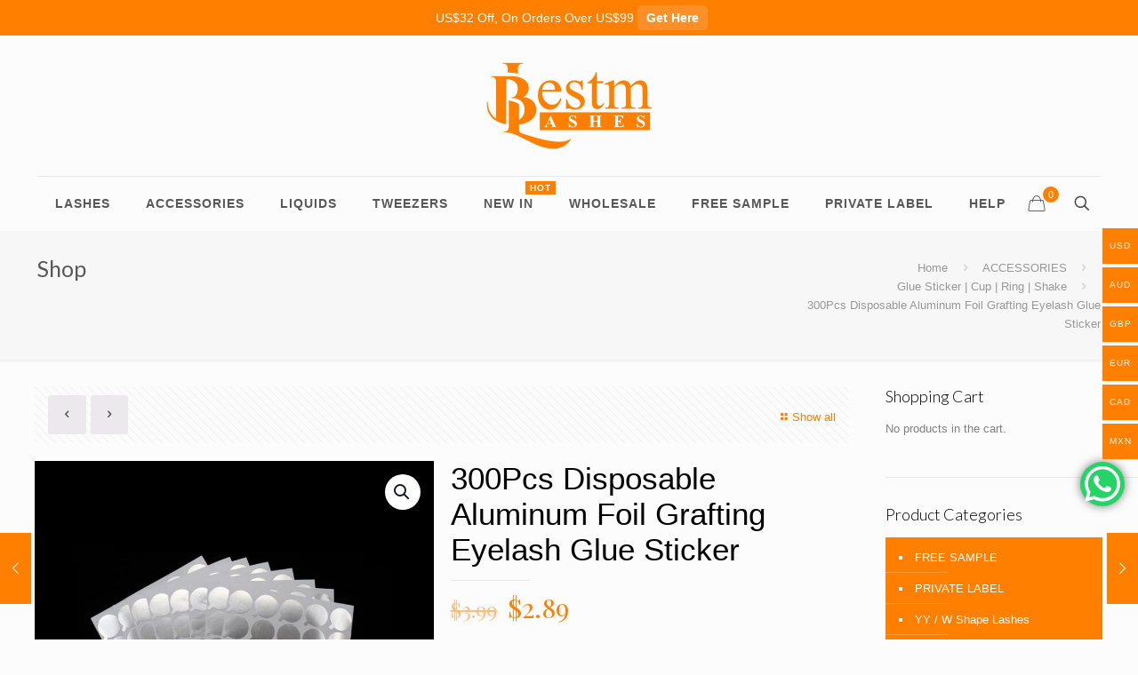

--- FILE ---
content_type: text/html; charset=UTF-8
request_url: https://www.bestmlashes.com/product/300pcs-disposable-aluminum-foil-grafting-eyelash-glue-sticker/
body_size: 63406
content:
<!DOCTYPE html>
<html lang="en-US" prefix="og: https://ogp.me/ns#" class="no-js " >

<head><style>img.lazy{min-height:1px}</style><link rel="preload" href="https://www.bestmlashes.com/wp-content/plugins/w3-total-cache/pub/js/lazyload.min.js" as="script">

<meta charset="UTF-8" />
<!-- Global site tag (gtag.js) - Google Analytics --><script async src="https://www.googletagmanager.com/gtag/js?id=UA-118811152-2"></script><script>  window.dataLayer = window.dataLayer || [];  function gtag(){dataLayer.push(arguments);}  gtag('js', new Date());  gtag('config', 'UA-118811152-2');</script>	<style>img:is([sizes="auto" i], [sizes^="auto," i]) { contain-intrinsic-size: 3000px 1500px }</style>
	
<!-- Google Tag Manager for WordPress by gtm4wp.com -->
<script data-cfasync="false" data-pagespeed-no-defer>
	var gtm4wp_datalayer_name = "dataLayer";
	var dataLayer = dataLayer || [];
	const gtm4wp_use_sku_instead = false;
	const gtm4wp_id_prefix = '';
	const gtm4wp_remarketing = false;
	const gtm4wp_eec = true;
	const gtm4wp_classicec = false;
	const gtm4wp_currency = 'USD';
	const gtm4wp_product_per_impression = 10;
	const gtm4wp_needs_shipping_address = false;
	const gtm4wp_business_vertical = 'retail';
	const gtm4wp_business_vertical_id = 'id';
</script>
<!-- End Google Tag Manager for WordPress by gtm4wp.com --><meta name="format-detection" content="telephone=no">
<meta name="viewport" content="width=device-width, initial-scale=1, maximum-scale=1" />
<link rel="shortcut icon" href="https://www.bestmlashes.com/wp-content/uploads/2021/04/fb.jpg" type="image/x-icon" />
<link rel="apple-touch-icon" href="https://www.bestmlashes.com/wp-content/uploads/2021/04/fb.jpg" />

<!-- Search Engine Optimization by Rank Math - https://s.rankmath.com/home -->
<title>300Pcs Disposable Aluminum Foil Grafting Eyelash Glue Sticker - Bestm ® Lashes - Professional Eyelash Extensions Supplier</title>
<meta name="description" content="EASY CLEAN UP: Use on your jade stone or pallet to prevent glue clean up later COOLING ALUMINUM: Your glue will stay wet longer on your stone so you can use it for longer SUPERIOR PROTECTION THAN WHITE STICKERS: The extra protection of aluminum foil creates a more secure barrier on the pallet and ensures perfect clean up CONVENIENT SIZE: .5 inch stickers fit both large and small stones and pallets BULK QUANTITY: 300 pieces so you will have a sticker whenever you need it [video width=&quot;1920&quot; height=&quot;1080&quot; mp4=&quot;https://www.bestmlashes.com/wp-content/uploads/2022/04/11-1.mp4&quot;][/video] Wholesale Price: $2.39 (Min. 5) Click here "/>
<meta name="robots" content="follow, index, max-snippet:-1, max-video-preview:-1, max-image-preview:large"/>
<link rel="canonical" href="https://www.bestmlashes.com/product/300pcs-disposable-aluminum-foil-grafting-eyelash-glue-sticker/" />
<meta property="og:locale" content="en_US" />
<meta property="og:type" content="product" />
<meta property="og:title" content="300Pcs Disposable Aluminum Foil Grafting Eyelash Glue Sticker - Bestm ® Lashes - Professional Eyelash Extensions Supplier" />
<meta property="og:description" content="EASY CLEAN UP: Use on your jade stone or pallet to prevent glue clean up later COOLING ALUMINUM: Your glue will stay wet longer on your stone so you can use it for longer SUPERIOR PROTECTION THAN WHITE STICKERS: The extra protection of aluminum foil creates a more secure barrier on the pallet and ensures perfect clean up CONVENIENT SIZE: .5 inch stickers fit both large and small stones and pallets BULK QUANTITY: 300 pieces so you will have a sticker whenever you need it [video width=&quot;1920&quot; height=&quot;1080&quot; mp4=&quot;https://www.bestmlashes.com/wp-content/uploads/2022/04/11-1.mp4&quot;][/video] Wholesale Price: $2.39 (Min. 5) Click here " />
<meta property="og:url" content="https://www.bestmlashes.com/product/300pcs-disposable-aluminum-foil-grafting-eyelash-glue-sticker/" />
<meta property="og:site_name" content="Bestm ® Lashes - Professional Eyelash Extensions Supplier" />
<meta property="og:updated_time" content="2022-05-05T11:28:45+00:00" />
<meta property="og:image" content="https://www.bestmlashes.com/wp-content/uploads/2022/04/150Pcs-Disposable-Aluminum-Foil-Grafting-Eyelash-Glue-Sticker11-1-1.png" />
<meta property="og:image:secure_url" content="https://www.bestmlashes.com/wp-content/uploads/2022/04/150Pcs-Disposable-Aluminum-Foil-Grafting-Eyelash-Glue-Sticker11-1-1.png" />
<meta property="og:image:width" content="900" />
<meta property="og:image:height" content="900" />
<meta property="og:image:alt" content="300Pcs Disposable Aluminum Foil Grafting Eyelash Glue Sticker" />
<meta property="og:image:type" content="image/png" />
<meta property="product:price:amount" content="2.89" />
<meta property="product:price:currency" content="USD" />
<meta property="product:availability" content="instock" />
<meta name="twitter:card" content="summary_large_image" />
<meta name="twitter:title" content="300Pcs Disposable Aluminum Foil Grafting Eyelash Glue Sticker - Bestm ® Lashes - Professional Eyelash Extensions Supplier" />
<meta name="twitter:description" content="EASY CLEAN UP: Use on your jade stone or pallet to prevent glue clean up later COOLING ALUMINUM: Your glue will stay wet longer on your stone so you can use it for longer SUPERIOR PROTECTION THAN WHITE STICKERS: The extra protection of aluminum foil creates a more secure barrier on the pallet and ensures perfect clean up CONVENIENT SIZE: .5 inch stickers fit both large and small stones and pallets BULK QUANTITY: 300 pieces so you will have a sticker whenever you need it [video width=&quot;1920&quot; height=&quot;1080&quot; mp4=&quot;https://www.bestmlashes.com/wp-content/uploads/2022/04/11-1.mp4&quot;][/video] Wholesale Price: $2.39 (Min. 5) Click here " />
<meta name="twitter:image" content="https://www.bestmlashes.com/wp-content/uploads/2022/04/150Pcs-Disposable-Aluminum-Foil-Grafting-Eyelash-Glue-Sticker11-1-1.png" />
<meta name="twitter:label1" content="Price" />
<meta name="twitter:data1" content="$2.89" />
<meta name="twitter:label2" content="Availability" />
<meta name="twitter:data2" content="In stock" />
<script type="application/ld+json" class="rank-math-schema">{"@context":"https://schema.org","@graph":[{"@type":"Organization","@id":"https://www.bestmlashes.com/#organization","name":"Bestm Lashes","url":"https://www.bestmlashes.com","logo":{"@type":"ImageObject","@id":"https://www.bestmlashes.com/#logo","url":"https://www.bestmlashes.com/wp-content/uploads/2021/04/fb.jpg","caption":"Bestm Lashes","inLanguage":"en-US"}},{"@type":"WebSite","@id":"https://www.bestmlashes.com/#website","url":"https://www.bestmlashes.com","name":"Bestm Lashes","publisher":{"@id":"https://www.bestmlashes.com/#organization"},"inLanguage":"en-US"},{"@type":"ImageObject","@id":"https://www.bestmlashes.com/wp-content/uploads/2022/04/150Pcs-Disposable-Aluminum-Foil-Grafting-Eyelash-Glue-Sticker11-1-1.png","url":"https://www.bestmlashes.com/wp-content/uploads/2022/04/150Pcs-Disposable-Aluminum-Foil-Grafting-Eyelash-Glue-Sticker11-1-1.png","width":"900","height":"900","inLanguage":"en-US"},{"@type":"Person","@id":"https://www.bestmlashes.com/product/300pcs-disposable-aluminum-foil-grafting-eyelash-glue-sticker/#author","image":{"@type":"ImageObject","@id":"https://secure.gravatar.com/avatar/?s=96&amp;d=mm&amp;r=g","url":"https://secure.gravatar.com/avatar/?s=96&amp;d=mm&amp;r=g","inLanguage":"en-US"},"worksFor":{"@id":"https://www.bestmlashes.com/#organization"}},{"@type":"ItemPage","@id":"https://www.bestmlashes.com/product/300pcs-disposable-aluminum-foil-grafting-eyelash-glue-sticker/#webpage","url":"https://www.bestmlashes.com/product/300pcs-disposable-aluminum-foil-grafting-eyelash-glue-sticker/","name":"300Pcs Disposable Aluminum Foil Grafting Eyelash Glue Sticker - Bestm \u00ae Lashes - Professional Eyelash Extensions Supplier","datePublished":"2022-04-08T04:51:07+00:00","dateModified":"2022-05-05T11:28:45+00:00","author":{"@id":"https://www.bestmlashes.com/product/300pcs-disposable-aluminum-foil-grafting-eyelash-glue-sticker/#author"},"isPartOf":{"@id":"https://www.bestmlashes.com/#website"},"primaryImageOfPage":{"@id":"https://www.bestmlashes.com/wp-content/uploads/2022/04/150Pcs-Disposable-Aluminum-Foil-Grafting-Eyelash-Glue-Sticker11-1-1.png"},"inLanguage":"en-US"},{"@type":"Product","name":"300Pcs Disposable Aluminum Foil Grafting Eyelash Glue Sticker","description":"EASY CLEAN UP:\u00a0Use on your jade stone or pallet to\u00a0prevent glue\u00a0clean up later COOLING ALUMINUM:\u00a0Your glue will stay wet longer on your stone so you can use it for longer SUPERIOR PROTECTION THAN WHITE STICKERS:\u00a0The extra protection of aluminum foil creates a more secure barrier on the pallet and ensures perfect clean up CONVENIENT SIZE:\u00a0.5 inch stickers fit both large and small stones and pallets BULK QUANTITY:\u00a0300 pieces so you will have a sticker whenever you need it Wholesale Price:\u00a0$2.39 (Min. 5) Click here\u00a0","sku":"BR110","category":"ACCESSORIES &gt; Glue Sticker | Cup | Ring | Shake","mainEntityOfPage":{"@id":"https://www.bestmlashes.com/product/300pcs-disposable-aluminum-foil-grafting-eyelash-glue-sticker/#webpage"},"offers":{"@type":"Offer","price":"2.89","priceCurrency":"USD","priceValidUntil":"2027-12-31","availability":"https://schema.org/InStock","itemCondition":"NewCondition","url":"https://www.bestmlashes.com/product/300pcs-disposable-aluminum-foil-grafting-eyelash-glue-sticker/","seller":{"@type":"Organization","@id":"https://www.bestmlashes.com/","name":"Bestm Lashes","url":"https://www.bestmlashes.com","logo":"https://www.bestmlashes.com/wp-content/uploads/2021/04/fb.jpg"}},"@id":"https://www.bestmlashes.com/product/300pcs-disposable-aluminum-foil-grafting-eyelash-glue-sticker/#richSnippet","image":{"@id":"https://www.bestmlashes.com/wp-content/uploads/2022/04/150Pcs-Disposable-Aluminum-Foil-Grafting-Eyelash-Glue-Sticker11-1-1.png"}}]}</script>
<!-- /Rank Math WordPress SEO plugin -->

<script type='application/javascript'>console.log('PixelYourSite Free version 9.1.1');</script>
<link rel='dns-prefetch' href='//www.bestmlashes.com' />
<link rel='dns-prefetch' href='//www.googletagmanager.com' />
<link rel='dns-prefetch' href='//fonts.googleapis.com' />
<link rel="alternate" type="application/rss+xml" title="Bestm ® Lashes - Professional Eyelash Extensions Supplier &raquo; Feed" href="https://www.bestmlashes.com/feed/" />
<link rel="alternate" type="application/rss+xml" title="Bestm ® Lashes - Professional Eyelash Extensions Supplier &raquo; Comments Feed" href="https://www.bestmlashes.com/comments/feed/" />
<link rel='stylesheet' id='dashicons-css' href='https://www.bestmlashes.com/wp-includes/css/dashicons.min.css?ver=6.7.4' type='text/css' media='all' />
<link rel='stylesheet' id='thickbox-css' href='https://www.bestmlashes.com/wp-includes/js/thickbox/thickbox.css?ver=6.7.4' type='text/css' media='all' />
<link rel='stylesheet' id='woocommerce-multi-currency-css' href='https://www.bestmlashes.com/wp-content/plugins/woocommerce-multi-currency/css/woocommerce-multi-currency.min.css?ver=2.2.5' type='text/css' media='all' />
<style id='woocommerce-multi-currency-inline-css' type='text/css'>
.woocommerce-multi-currency .wmc-list-currencies .wmc-currency.wmc-active,.woocommerce-multi-currency .wmc-list-currencies .wmc-currency:hover {background: #ff7f00 !important;}
		.woocommerce-multi-currency .wmc-list-currencies .wmc-currency,.woocommerce-multi-currency .wmc-title, .woocommerce-multi-currency.wmc-price-switcher a {background: #ff7f00 !important;}
		.woocommerce-multi-currency .wmc-title, .woocommerce-multi-currency .wmc-list-currencies .wmc-currency span,.woocommerce-multi-currency .wmc-list-currencies .wmc-currency a,.woocommerce-multi-currency.wmc-price-switcher a {color: #fafaf9 !important;}.woocommerce-multi-currency.wmc-shortcode .wmc-currency{background-color:##ff7f00;color:#ffffff}.woocommerce-multi-currency.wmc-shortcode .wmc-currency.wmc-active,.woocommerce-multi-currency.wmc-shortcode .wmc-current-currency{background-color:##ff7f00;color:#ffffff}.woocommerce-multi-currency.wmc-shortcode.vertical-currency-symbols-circle:not(.wmc-currency-trigger-click) .wmc-currency-wrapper:hover .wmc-sub-currency,.woocommerce-multi-currency.wmc-shortcode.vertical-currency-symbols-circle.wmc-currency-trigger-click .wmc-sub-currency{animation: height_slide 500ms;}@keyframes height_slide {0% {height: 0;} 100% {height: 500%;} }
</style>
<link rel='stylesheet' id='wp-block-library-css' href='https://www.bestmlashes.com/wp-includes/css/dist/block-library/style.min.css?ver=6.7.4' type='text/css' media='all' />
<link rel='stylesheet' id='wc-blocks-vendors-style-css' href='https://www.bestmlashes.com/wp-content/plugins/woocommerce/packages/woocommerce-blocks/build/wc-blocks-vendors-style.css?ver=7.2.2' type='text/css' media='all' />
<link rel='stylesheet' id='wc-blocks-style-css' href='https://www.bestmlashes.com/wp-content/plugins/woocommerce/packages/woocommerce-blocks/build/wc-blocks-style.css?ver=7.2.2' type='text/css' media='all' />
<style id='classic-theme-styles-inline-css' type='text/css'>
/*! This file is auto-generated */
.wp-block-button__link{color:#fff;background-color:#32373c;border-radius:9999px;box-shadow:none;text-decoration:none;padding:calc(.667em + 2px) calc(1.333em + 2px);font-size:1.125em}.wp-block-file__button{background:#32373c;color:#fff;text-decoration:none}
</style>
<style id='global-styles-inline-css' type='text/css'>
:root{--wp--preset--aspect-ratio--square: 1;--wp--preset--aspect-ratio--4-3: 4/3;--wp--preset--aspect-ratio--3-4: 3/4;--wp--preset--aspect-ratio--3-2: 3/2;--wp--preset--aspect-ratio--2-3: 2/3;--wp--preset--aspect-ratio--16-9: 16/9;--wp--preset--aspect-ratio--9-16: 9/16;--wp--preset--color--black: #000000;--wp--preset--color--cyan-bluish-gray: #abb8c3;--wp--preset--color--white: #ffffff;--wp--preset--color--pale-pink: #f78da7;--wp--preset--color--vivid-red: #cf2e2e;--wp--preset--color--luminous-vivid-orange: #ff6900;--wp--preset--color--luminous-vivid-amber: #fcb900;--wp--preset--color--light-green-cyan: #7bdcb5;--wp--preset--color--vivid-green-cyan: #00d084;--wp--preset--color--pale-cyan-blue: #8ed1fc;--wp--preset--color--vivid-cyan-blue: #0693e3;--wp--preset--color--vivid-purple: #9b51e0;--wp--preset--gradient--vivid-cyan-blue-to-vivid-purple: linear-gradient(135deg,rgba(6,147,227,1) 0%,rgb(155,81,224) 100%);--wp--preset--gradient--light-green-cyan-to-vivid-green-cyan: linear-gradient(135deg,rgb(122,220,180) 0%,rgb(0,208,130) 100%);--wp--preset--gradient--luminous-vivid-amber-to-luminous-vivid-orange: linear-gradient(135deg,rgba(252,185,0,1) 0%,rgba(255,105,0,1) 100%);--wp--preset--gradient--luminous-vivid-orange-to-vivid-red: linear-gradient(135deg,rgba(255,105,0,1) 0%,rgb(207,46,46) 100%);--wp--preset--gradient--very-light-gray-to-cyan-bluish-gray: linear-gradient(135deg,rgb(238,238,238) 0%,rgb(169,184,195) 100%);--wp--preset--gradient--cool-to-warm-spectrum: linear-gradient(135deg,rgb(74,234,220) 0%,rgb(151,120,209) 20%,rgb(207,42,186) 40%,rgb(238,44,130) 60%,rgb(251,105,98) 80%,rgb(254,248,76) 100%);--wp--preset--gradient--blush-light-purple: linear-gradient(135deg,rgb(255,206,236) 0%,rgb(152,150,240) 100%);--wp--preset--gradient--blush-bordeaux: linear-gradient(135deg,rgb(254,205,165) 0%,rgb(254,45,45) 50%,rgb(107,0,62) 100%);--wp--preset--gradient--luminous-dusk: linear-gradient(135deg,rgb(255,203,112) 0%,rgb(199,81,192) 50%,rgb(65,88,208) 100%);--wp--preset--gradient--pale-ocean: linear-gradient(135deg,rgb(255,245,203) 0%,rgb(182,227,212) 50%,rgb(51,167,181) 100%);--wp--preset--gradient--electric-grass: linear-gradient(135deg,rgb(202,248,128) 0%,rgb(113,206,126) 100%);--wp--preset--gradient--midnight: linear-gradient(135deg,rgb(2,3,129) 0%,rgb(40,116,252) 100%);--wp--preset--font-size--small: 13px;--wp--preset--font-size--medium: 20px;--wp--preset--font-size--large: 36px;--wp--preset--font-size--x-large: 42px;--wp--preset--spacing--20: 0.44rem;--wp--preset--spacing--30: 0.67rem;--wp--preset--spacing--40: 1rem;--wp--preset--spacing--50: 1.5rem;--wp--preset--spacing--60: 2.25rem;--wp--preset--spacing--70: 3.38rem;--wp--preset--spacing--80: 5.06rem;--wp--preset--shadow--natural: 6px 6px 9px rgba(0, 0, 0, 0.2);--wp--preset--shadow--deep: 12px 12px 50px rgba(0, 0, 0, 0.4);--wp--preset--shadow--sharp: 6px 6px 0px rgba(0, 0, 0, 0.2);--wp--preset--shadow--outlined: 6px 6px 0px -3px rgba(255, 255, 255, 1), 6px 6px rgba(0, 0, 0, 1);--wp--preset--shadow--crisp: 6px 6px 0px rgba(0, 0, 0, 1);}:where(.is-layout-flex){gap: 0.5em;}:where(.is-layout-grid){gap: 0.5em;}body .is-layout-flex{display: flex;}.is-layout-flex{flex-wrap: wrap;align-items: center;}.is-layout-flex > :is(*, div){margin: 0;}body .is-layout-grid{display: grid;}.is-layout-grid > :is(*, div){margin: 0;}:where(.wp-block-columns.is-layout-flex){gap: 2em;}:where(.wp-block-columns.is-layout-grid){gap: 2em;}:where(.wp-block-post-template.is-layout-flex){gap: 1.25em;}:where(.wp-block-post-template.is-layout-grid){gap: 1.25em;}.has-black-color{color: var(--wp--preset--color--black) !important;}.has-cyan-bluish-gray-color{color: var(--wp--preset--color--cyan-bluish-gray) !important;}.has-white-color{color: var(--wp--preset--color--white) !important;}.has-pale-pink-color{color: var(--wp--preset--color--pale-pink) !important;}.has-vivid-red-color{color: var(--wp--preset--color--vivid-red) !important;}.has-luminous-vivid-orange-color{color: var(--wp--preset--color--luminous-vivid-orange) !important;}.has-luminous-vivid-amber-color{color: var(--wp--preset--color--luminous-vivid-amber) !important;}.has-light-green-cyan-color{color: var(--wp--preset--color--light-green-cyan) !important;}.has-vivid-green-cyan-color{color: var(--wp--preset--color--vivid-green-cyan) !important;}.has-pale-cyan-blue-color{color: var(--wp--preset--color--pale-cyan-blue) !important;}.has-vivid-cyan-blue-color{color: var(--wp--preset--color--vivid-cyan-blue) !important;}.has-vivid-purple-color{color: var(--wp--preset--color--vivid-purple) !important;}.has-black-background-color{background-color: var(--wp--preset--color--black) !important;}.has-cyan-bluish-gray-background-color{background-color: var(--wp--preset--color--cyan-bluish-gray) !important;}.has-white-background-color{background-color: var(--wp--preset--color--white) !important;}.has-pale-pink-background-color{background-color: var(--wp--preset--color--pale-pink) !important;}.has-vivid-red-background-color{background-color: var(--wp--preset--color--vivid-red) !important;}.has-luminous-vivid-orange-background-color{background-color: var(--wp--preset--color--luminous-vivid-orange) !important;}.has-luminous-vivid-amber-background-color{background-color: var(--wp--preset--color--luminous-vivid-amber) !important;}.has-light-green-cyan-background-color{background-color: var(--wp--preset--color--light-green-cyan) !important;}.has-vivid-green-cyan-background-color{background-color: var(--wp--preset--color--vivid-green-cyan) !important;}.has-pale-cyan-blue-background-color{background-color: var(--wp--preset--color--pale-cyan-blue) !important;}.has-vivid-cyan-blue-background-color{background-color: var(--wp--preset--color--vivid-cyan-blue) !important;}.has-vivid-purple-background-color{background-color: var(--wp--preset--color--vivid-purple) !important;}.has-black-border-color{border-color: var(--wp--preset--color--black) !important;}.has-cyan-bluish-gray-border-color{border-color: var(--wp--preset--color--cyan-bluish-gray) !important;}.has-white-border-color{border-color: var(--wp--preset--color--white) !important;}.has-pale-pink-border-color{border-color: var(--wp--preset--color--pale-pink) !important;}.has-vivid-red-border-color{border-color: var(--wp--preset--color--vivid-red) !important;}.has-luminous-vivid-orange-border-color{border-color: var(--wp--preset--color--luminous-vivid-orange) !important;}.has-luminous-vivid-amber-border-color{border-color: var(--wp--preset--color--luminous-vivid-amber) !important;}.has-light-green-cyan-border-color{border-color: var(--wp--preset--color--light-green-cyan) !important;}.has-vivid-green-cyan-border-color{border-color: var(--wp--preset--color--vivid-green-cyan) !important;}.has-pale-cyan-blue-border-color{border-color: var(--wp--preset--color--pale-cyan-blue) !important;}.has-vivid-cyan-blue-border-color{border-color: var(--wp--preset--color--vivid-cyan-blue) !important;}.has-vivid-purple-border-color{border-color: var(--wp--preset--color--vivid-purple) !important;}.has-vivid-cyan-blue-to-vivid-purple-gradient-background{background: var(--wp--preset--gradient--vivid-cyan-blue-to-vivid-purple) !important;}.has-light-green-cyan-to-vivid-green-cyan-gradient-background{background: var(--wp--preset--gradient--light-green-cyan-to-vivid-green-cyan) !important;}.has-luminous-vivid-amber-to-luminous-vivid-orange-gradient-background{background: var(--wp--preset--gradient--luminous-vivid-amber-to-luminous-vivid-orange) !important;}.has-luminous-vivid-orange-to-vivid-red-gradient-background{background: var(--wp--preset--gradient--luminous-vivid-orange-to-vivid-red) !important;}.has-very-light-gray-to-cyan-bluish-gray-gradient-background{background: var(--wp--preset--gradient--very-light-gray-to-cyan-bluish-gray) !important;}.has-cool-to-warm-spectrum-gradient-background{background: var(--wp--preset--gradient--cool-to-warm-spectrum) !important;}.has-blush-light-purple-gradient-background{background: var(--wp--preset--gradient--blush-light-purple) !important;}.has-blush-bordeaux-gradient-background{background: var(--wp--preset--gradient--blush-bordeaux) !important;}.has-luminous-dusk-gradient-background{background: var(--wp--preset--gradient--luminous-dusk) !important;}.has-pale-ocean-gradient-background{background: var(--wp--preset--gradient--pale-ocean) !important;}.has-electric-grass-gradient-background{background: var(--wp--preset--gradient--electric-grass) !important;}.has-midnight-gradient-background{background: var(--wp--preset--gradient--midnight) !important;}.has-small-font-size{font-size: var(--wp--preset--font-size--small) !important;}.has-medium-font-size{font-size: var(--wp--preset--font-size--medium) !important;}.has-large-font-size{font-size: var(--wp--preset--font-size--large) !important;}.has-x-large-font-size{font-size: var(--wp--preset--font-size--x-large) !important;}
:where(.wp-block-post-template.is-layout-flex){gap: 1.25em;}:where(.wp-block-post-template.is-layout-grid){gap: 1.25em;}
:where(.wp-block-columns.is-layout-flex){gap: 2em;}:where(.wp-block-columns.is-layout-grid){gap: 2em;}
:root :where(.wp-block-pullquote){font-size: 1.5em;line-height: 1.6;}
</style>
<link rel='stylesheet' id='cb-top-bar-styles-css' href='https://www.bestmlashes.com/wp-content/plugins/codebulls-top-bar/css/cb_top_bar_styles.css?ver=6.7.4' type='text/css' media='all' />
<link rel='stylesheet' id='contact-form-7-css' href='https://www.bestmlashes.com/wp-content/plugins/contact-form-7/includes/css/styles.css?ver=5.5.6' type='text/css' media='all' />
<link rel='stylesheet' id='rs-plugin-settings-css' href='https://www.bestmlashes.com/wp-content/plugins/revslider/public/assets/css/rs6.css?ver=6.4.3' type='text/css' media='all' />
<style id='rs-plugin-settings-inline-css' type='text/css'>
#rs-demo-id {}
</style>
<link rel='stylesheet' id='photoswipe-css' href='https://www.bestmlashes.com/wp-content/plugins/woocommerce/assets/css/photoswipe/photoswipe.min.css?ver=6.4.1' type='text/css' media='all' />
<link rel='stylesheet' id='photoswipe-default-skin-css' href='https://www.bestmlashes.com/wp-content/plugins/woocommerce/assets/css/photoswipe/default-skin/default-skin.min.css?ver=6.4.1' type='text/css' media='all' />
<link rel='stylesheet' id='woocommerce-layout-css' href='https://www.bestmlashes.com/wp-content/plugins/woocommerce/assets/css/woocommerce-layout.css?ver=6.4.1' type='text/css' media='all' />
<link rel='stylesheet' id='woocommerce-smallscreen-css' href='https://www.bestmlashes.com/wp-content/plugins/woocommerce/assets/css/woocommerce-smallscreen.css?ver=6.4.1' type='text/css' media='only screen and (max-width: 768px)' />
<link rel='stylesheet' id='woocommerce-general-css' href='https://www.bestmlashes.com/wp-content/plugins/woocommerce/assets/css/woocommerce.css?ver=6.4.1' type='text/css' media='all' />
<style id='woocommerce-inline-inline-css' type='text/css'>
.woocommerce form .form-row .required { visibility: visible; }
</style>
<link rel='stylesheet' id='wp-bottom-menu-css' href='https://www.bestmlashes.com/wp-content/plugins/wp-bottom-menu/assets/css/style.css?ver=2.2.1' type='text/css' media='all' />
<link rel='stylesheet' id='font-awesome-css' href='https://www.bestmlashes.com/wp-content/plugins/wp-bottom-menu/inc/customizer/customizer-repeater/css/font-awesome.min.css?ver=1.1.0' type='text/css' media='all' />
<link rel='stylesheet' id='xoo-el-style-css' href='https://www.bestmlashes.com/wp-content/plugins/easy-login-woocommerce/assets/css/xoo-el-style.css?ver=2.1' type='text/css' media='all' />
<style id='xoo-el-style-inline-css' type='text/css'>

	.xoo-el-form-container button.btn.button.xoo-el-action-btn{
		background-color: #ff7f00;
		color: #ffffff;
		font-weight: 600;
		font-size: 15px;
		height: 40px;
	}

.xoo-el-inmodal{
	max-width: 800px;
	max-height: 600px;
}
.xoo-el-sidebar{
	background-image: url(https://www.bestmlashes.com/wp-content/uploads/2023/05/popup-sidebar.jpg);
	min-width: 40%;
}
.xoo-el-main, .xoo-el-main a , .xoo-el-main label{
	color: #000000;
}
.xoo-el-srcont{
	background-color: #ffffff;
}
.xoo-el-form-container ul.xoo-el-tabs li.xoo-el-active {
	background-color: #ff7f00;
	color: #ffffff;
}
.xoo-el-form-container ul.xoo-el-tabs li{
	background-color: #eeeeee;
	color: #ff7f00;
}
.xoo-el-main{
	padding: 40px 30px;
}

.xoo-el-form-container button.xoo-el-action-btn:not(.button){
    font-weight: 600;
    font-size: 15px;
}



	.xoo-el-modal:before {
	    content: '';
	    display: inline-block;
	    height: 100%;
	    vertical-align: middle;
	    margin-right: -0.25em;
	}




</style>
<link rel='stylesheet' id='xoo-el-fonts-css' href='https://www.bestmlashes.com/wp-content/plugins/easy-login-woocommerce/assets/css/xoo-el-fonts.css?ver=2.1' type='text/css' media='all' />
<link rel='stylesheet' id='xoo-aff-style-css' href='https://www.bestmlashes.com/wp-content/plugins/easy-login-woocommerce/xoo-form-fields-fw/assets/css/xoo-aff-style.css?ver=1.1' type='text/css' media='all' />
<style id='xoo-aff-style-inline-css' type='text/css'>

.xoo-aff-input-group .xoo-aff-input-icon{
	background-color:  #eee;
	color:  #555;
	max-width: 40px;
	min-width: 40px;
	border: 1px solid  #ccc;
	border-right: 0;
	font-size: 14px;
}
.xoo-aff-group{
	margin-bottom: 30px;
}

.xoo-aff-group input[type="text"], .xoo-aff-group input[type="password"], .xoo-aff-group input[type="email"], .xoo-aff-group input[type="number"], .xoo-aff-group select, .xoo-aff-group select + .select2{
	background-color: #fff;
	color: #777;
}

.xoo-aff-group input[type="text"]::placeholder, .xoo-aff-group input[type="password"]::placeholder, .xoo-aff-group input[type="email"]::placeholder, .xoo-aff-group input[type="number"]::placeholder, .xoo-aff-group select::placeholder{
	color: #777;
	opacity: 0.7;
}

.xoo-aff-group input[type="text"]:focus, .xoo-aff-group input[type="password"]:focus, .xoo-aff-group input[type="email"]:focus, .xoo-aff-group input[type="number"]:focus, .xoo-aff-group select:focus, .xoo-aff-group select + .select2:focus{
	background-color: #ededed;
	color: #000;
}



	.xoo-aff-group input[type="text"], .xoo-aff-group input[type="password"], .xoo-aff-group input[type="email"], .xoo-aff-group input[type="number"], .xoo-aff-group select{
		border-bottom-left-radius: 0;
		border-top-left-radius: 0;
	}


</style>
<link rel='stylesheet' id='xoo-aff-font-awesome5-css' href='https://www.bestmlashes.com/wp-content/plugins/easy-login-woocommerce/xoo-form-fields-fw/lib/fontawesome5/css/all.min.css?ver=6.7.4' type='text/css' media='all' />
<link rel='stylesheet' id='select2-css' href='https://www.bestmlashes.com/wp-content/plugins/woocommerce/assets/css/select2.css?ver=6.4.1' type='text/css' media='all' />
<link rel='stylesheet' id='mfn-be-css' href='https://www.bestmlashes.com/wp-content/themes/betheme/css/be.css?ver=25.1.9.1' type='text/css' media='all' />
<link rel='stylesheet' id='mfn-animations-css' href='https://www.bestmlashes.com/wp-content/themes/betheme/assets/animations/animations.min.css?ver=25.1.9.1' type='text/css' media='all' />
<link rel='stylesheet' id='mfn-font-awesome-css' href='https://www.bestmlashes.com/wp-content/themes/betheme/fonts/fontawesome/fontawesome.css?ver=25.1.9.1' type='text/css' media='all' />
<link rel='stylesheet' id='mfn-jplayer-css' href='https://www.bestmlashes.com/wp-content/themes/betheme/assets/jplayer/css/jplayer.blue.monday.min.css?ver=25.1.9.1' type='text/css' media='all' />
<link rel='stylesheet' id='mfn-responsive-css' href='https://www.bestmlashes.com/wp-content/themes/betheme/css/responsive.css?ver=25.1.9.1' type='text/css' media='all' />
<link rel='stylesheet' id='mfn-fonts-css' href='https://fonts.googleapis.com/css?family=Lato%3A1%2C100%2C100italic%2C300%2C400%2C400italic%2C500%2C700%7CPlayfair+Display%3A1%2C100%2C100italic%2C300%2C400%2C400italic%2C500%2C700&#038;display=swap&#038;ver=6.7.4' type='text/css' media='all' />
<link rel='stylesheet' id='mfn-woo-css' href='https://www.bestmlashes.com/wp-content/themes/betheme/css/woocommerce.css?ver=25.1.9.1' type='text/css' media='all' />
<link rel='stylesheet' id='popup-maker-site-css' href='https://www.bestmlashes.com/wp-content/plugins/popup-maker/assets/css/pum-site.min.css?ver=1.18.1' type='text/css' media='all' />
<style id='popup-maker-site-inline-css' type='text/css'>
/* Popup Google Fonts */
@import url('//fonts.googleapis.com/css?family=Montserrat:100');

/* Popup Theme 11998: Light Box */
.pum-theme-11998, .pum-theme-lightbox { background-color: rgba( 0, 0, 0, 0.19 ) } 
.pum-theme-11998 .pum-container, .pum-theme-lightbox .pum-container { padding: 18px; border-radius: 3px; border: 2px solid #dd9933; box-shadow: 27px 0px 30px 0px rgba( 2, 2, 2, 0.60 ); background-color: rgba( 255, 255, 255, 1.00 ) } 
.pum-theme-11998 .pum-title, .pum-theme-lightbox .pum-title { color: #000000; text-align: left; text-shadow: 0px 0px 0px rgba( 2, 2, 2, 0.23 ); font-family: inherit; font-weight: 100; font-size: 32px; line-height: 36px } 
.pum-theme-11998 .pum-content, .pum-theme-lightbox .pum-content { color: #000000; font-family: inherit; font-weight: 100 } 
.pum-theme-11998 .pum-content + .pum-close, .pum-theme-lightbox .pum-content + .pum-close { position: absolute; height: 26px; width: 26px; left: auto; right: -13px; bottom: auto; top: -13px; padding: 0px; color: #ffffff; font-family: Arial; font-weight: 100; font-size: 24px; line-height: 24px; border: 2px solid #ffffff; border-radius: 26px; box-shadow: 0px 0px 15px 1px rgba( 2, 2, 2, 0.75 ); text-shadow: 0px 0px 0px rgba( 0, 0, 0, 0.23 ); background-color: rgba( 221, 153, 51, 1.00 ) } 

/* Popup Theme 11997: Default Theme */
.pum-theme-11997, .pum-theme-default-theme { background-color: rgba( 255, 255, 255, 1.00 ) } 
.pum-theme-11997 .pum-container, .pum-theme-default-theme .pum-container { padding: 18px; border-radius: 0px; border: 1px none #000000; box-shadow: 1px 1px 3px 0px rgba( 2, 2, 2, 0.23 ); background-color: rgba( 249, 249, 249, 1.00 ) } 
.pum-theme-11997 .pum-title, .pum-theme-default-theme .pum-title { color: #000000; text-align: left; text-shadow: 0px 0px 0px rgba( 2, 2, 2, 0.23 ); font-family: inherit; font-weight: 400; font-size: 32px; font-style: normal; line-height: 36px } 
.pum-theme-11997 .pum-content, .pum-theme-default-theme .pum-content { color: #8c8c8c; font-family: inherit; font-weight: 400; font-style: inherit } 
.pum-theme-11997 .pum-content + .pum-close, .pum-theme-default-theme .pum-content + .pum-close { position: absolute; height: auto; width: auto; left: auto; right: 0px; bottom: auto; top: 0px; padding: 8px; color: #ffffff; font-family: inherit; font-weight: 400; font-size: 12px; font-style: inherit; line-height: 36px; border: 1px none #ffffff; border-radius: 0px; box-shadow: 1px 1px 3px 0px rgba( 2, 2, 2, 0.23 ); text-shadow: 0px 0px 0px rgba( 0, 0, 0, 0.23 ); background-color: rgba( 0, 183, 205, 1.00 ) } 

/* Popup Theme 11999: Enterprise Blue */
.pum-theme-11999, .pum-theme-enterprise-blue { background-color: rgba( 0, 0, 0, 0.70 ) } 
.pum-theme-11999 .pum-container, .pum-theme-enterprise-blue .pum-container { padding: 28px; border-radius: 5px; border: 1px none #000000; box-shadow: 0px 10px 25px 4px rgba( 2, 2, 2, 0.50 ); background-color: rgba( 255, 255, 255, 1.00 ) } 
.pum-theme-11999 .pum-title, .pum-theme-enterprise-blue .pum-title { color: #315b7c; text-align: left; text-shadow: 0px 0px 0px rgba( 2, 2, 2, 0.23 ); font-family: inherit; font-weight: 100; font-size: 34px; line-height: 36px } 
.pum-theme-11999 .pum-content, .pum-theme-enterprise-blue .pum-content { color: #2d2d2d; font-family: inherit; font-weight: 100 } 
.pum-theme-11999 .pum-content + .pum-close, .pum-theme-enterprise-blue .pum-content + .pum-close { position: absolute; height: 28px; width: 28px; left: auto; right: 8px; bottom: auto; top: 8px; padding: 4px; color: #ffffff; font-family: Times New Roman; font-weight: 100; font-size: 20px; line-height: 20px; border: 1px none #ffffff; border-radius: 42px; box-shadow: 0px 0px 0px 0px rgba( 2, 2, 2, 0.23 ); text-shadow: 0px 0px 0px rgba( 0, 0, 0, 0.23 ); background-color: rgba( 49, 91, 124, 1.00 ) } 

/* Popup Theme 12000: Hello Box */
.pum-theme-12000, .pum-theme-hello-box { background-color: rgba( 0, 0, 0, 0.75 ) } 
.pum-theme-12000 .pum-container, .pum-theme-hello-box .pum-container { padding: 30px; border-radius: 80px; border: 14px solid #81d742; box-shadow: 0px 0px 0px 0px rgba( 2, 2, 2, 0.00 ); background-color: rgba( 255, 255, 255, 1.00 ) } 
.pum-theme-12000 .pum-title, .pum-theme-hello-box .pum-title { color: #2d2d2d; text-align: left; text-shadow: 0px 0px 0px rgba( 2, 2, 2, 0.23 ); font-family: Montserrat; font-weight: 100; font-size: 32px; line-height: 36px } 
.pum-theme-12000 .pum-content, .pum-theme-hello-box .pum-content { color: #2d2d2d; font-family: inherit; font-weight: 100 } 
.pum-theme-12000 .pum-content + .pum-close, .pum-theme-hello-box .pum-content + .pum-close { position: absolute; height: auto; width: auto; left: auto; right: -30px; bottom: auto; top: -30px; padding: 0px; color: #2d2d2d; font-family: Times New Roman; font-weight: 100; font-size: 32px; line-height: 28px; border: 1px none #ffffff; border-radius: 28px; box-shadow: 0px 0px 0px 0px rgba( 2, 2, 2, 0.23 ); text-shadow: 0px 0px 0px rgba( 0, 0, 0, 0.23 ); background-color: rgba( 255, 255, 255, 1.00 ) } 

/* Popup Theme 12001: Cutting Edge */
.pum-theme-12001, .pum-theme-cutting-edge { background-color: rgba( 0, 0, 0, 0.50 ) } 
.pum-theme-12001 .pum-container, .pum-theme-cutting-edge .pum-container { padding: 18px; border-radius: 0px; border: 1px none #000000; box-shadow: 0px 10px 25px 0px rgba( 2, 2, 2, 0.50 ); background-color: rgba( 30, 115, 190, 1.00 ) } 
.pum-theme-12001 .pum-title, .pum-theme-cutting-edge .pum-title { color: #ffffff; text-align: left; text-shadow: 0px 0px 0px rgba( 2, 2, 2, 0.23 ); font-family: Sans-Serif; font-weight: 100; font-size: 26px; line-height: 28px } 
.pum-theme-12001 .pum-content, .pum-theme-cutting-edge .pum-content { color: #ffffff; font-family: inherit; font-weight: 100 } 
.pum-theme-12001 .pum-content + .pum-close, .pum-theme-cutting-edge .pum-content + .pum-close { position: absolute; height: 24px; width: 24px; left: auto; right: 0px; bottom: auto; top: 0px; padding: 0px; color: #1e73be; font-family: Times New Roman; font-weight: 100; font-size: 32px; line-height: 24px; border: 1px none #ffffff; border-radius: 0px; box-shadow: -1px 1px 1px 0px rgba( 2, 2, 2, 0.10 ); text-shadow: -1px 1px 1px rgba( 0, 0, 0, 0.10 ); background-color: rgba( 238, 238, 34, 1.00 ) } 

/* Popup Theme 12002: Framed Border */
.pum-theme-12002, .pum-theme-framed-border { background-color: rgba( 255, 255, 255, 0.50 ) } 
.pum-theme-12002 .pum-container, .pum-theme-framed-border .pum-container { padding: 18px; border-radius: 0px; border: 20px outset #dd3333; box-shadow: 1px 1px 3px 0px rgba( 2, 2, 2, 0.97 ) inset; background-color: rgba( 255, 251, 239, 1.00 ) } 
.pum-theme-12002 .pum-title, .pum-theme-framed-border .pum-title { color: #000000; text-align: left; text-shadow: 0px 0px 0px rgba( 2, 2, 2, 0.23 ); font-family: inherit; font-weight: 100; font-size: 32px; line-height: 36px } 
.pum-theme-12002 .pum-content, .pum-theme-framed-border .pum-content { color: #2d2d2d; font-family: inherit; font-weight: 100 } 
.pum-theme-12002 .pum-content + .pum-close, .pum-theme-framed-border .pum-content + .pum-close { position: absolute; height: 20px; width: 20px; left: auto; right: -20px; bottom: auto; top: -20px; padding: 0px; color: #ffffff; font-family: Tahoma; font-weight: 700; font-size: 16px; line-height: 18px; border: 1px none #ffffff; border-radius: 0px; box-shadow: 0px 0px 0px 0px rgba( 2, 2, 2, 0.23 ); text-shadow: 0px 0px 0px rgba( 0, 0, 0, 0.23 ); background-color: rgba( 0, 0, 0, 0.55 ) } 

/* Popup Theme 12003: Floating Bar - Soft Blue */
.pum-theme-12003, .pum-theme-floating-bar { background-color: rgba( 255, 255, 255, 0.00 ) } 
.pum-theme-12003 .pum-container, .pum-theme-floating-bar .pum-container { padding: 8px; border-radius: 0px; border: 1px none #000000; box-shadow: 1px 1px 3px 0px rgba( 2, 2, 2, 0.23 ); background-color: rgba( 238, 246, 252, 1.00 ) } 
.pum-theme-12003 .pum-title, .pum-theme-floating-bar .pum-title { color: #505050; text-align: left; text-shadow: 0px 0px 0px rgba( 2, 2, 2, 0.23 ); font-family: inherit; font-weight: 400; font-size: 32px; line-height: 36px } 
.pum-theme-12003 .pum-content, .pum-theme-floating-bar .pum-content { color: #505050; font-family: inherit; font-weight: 400 } 
.pum-theme-12003 .pum-content + .pum-close, .pum-theme-floating-bar .pum-content + .pum-close { position: absolute; height: 18px; width: 18px; left: auto; right: 5px; bottom: auto; top: 50%; padding: 0px; color: #505050; font-family: Sans-Serif; font-weight: 700; font-size: 15px; line-height: 18px; border: 1px solid #505050; border-radius: 15px; box-shadow: 0px 0px 0px 0px rgba( 2, 2, 2, 0.00 ); text-shadow: 0px 0px 0px rgba( 0, 0, 0, 0.00 ); background-color: rgba( 255, 255, 255, 0.00 ); transform: translate(0, -50%) } 

/* Popup Theme 12004: Content Only - For use with page builders or block editor */
.pum-theme-12004, .pum-theme-content-only { background-color: rgba( 0, 0, 0, 0.70 ) } 
.pum-theme-12004 .pum-container, .pum-theme-content-only .pum-container { padding: 0px; border-radius: 0px; border: 1px none #000000; box-shadow: 0px 0px 0px 0px rgba( 2, 2, 2, 0.00 ) } 
.pum-theme-12004 .pum-title, .pum-theme-content-only .pum-title { color: #000000; text-align: left; text-shadow: 0px 0px 0px rgba( 2, 2, 2, 0.23 ); font-family: inherit; font-weight: 400; font-size: 32px; line-height: 36px } 
.pum-theme-12004 .pum-content, .pum-theme-content-only .pum-content { color: #8c8c8c; font-family: inherit; font-weight: 400 } 
.pum-theme-12004 .pum-content + .pum-close, .pum-theme-content-only .pum-content + .pum-close { position: absolute; height: 18px; width: 18px; left: auto; right: 7px; bottom: auto; top: 7px; padding: 0px; color: #000000; font-family: inherit; font-weight: 700; font-size: 20px; line-height: 20px; border: 1px none #ffffff; border-radius: 15px; box-shadow: 0px 0px 0px 0px rgba( 2, 2, 2, 0.00 ); text-shadow: 0px 0px 0px rgba( 0, 0, 0, 0.00 ); background-color: rgba( 255, 255, 255, 0.00 ) } 


</style>
<style id='mfn-dynamic-inline-css' type='text/css'>
html{background-color:#FCFCFC}#Wrapper,#Content,.mfn-popup .mfn-popup-content,.mfn-off-canvas-sidebar .mfn-off-canvas-content-wrapper,.mfn-cart-holder,.mfn-header-login,#Top_bar .search_wrapper,#Top_bar .top_bar_right .mfn-live-search-box,.column_livesearch .mfn-live-search-wrapper,.column_livesearch .mfn-live-search-box{background-color:#fcfcfc}body:not(.template-slider) #Header{min-height:0px}body.header-below:not(.template-slider) #Header{padding-top:0px}#Footer .widgets_wrapper{padding:50px 0}body,button,span.date_label,.timeline_items li h3 span,input[type="submit"],input[type="reset"],input[type="button"],input[type="date"],input[type="text"],input[type="password"],input[type="tel"],input[type="email"],textarea,select,.offer_li .title h3{font-family:"Verdana",Helvetica,Arial,sans-serif}#menu > ul > li > a,a.action_button,#overlay-menu ul li a{font-family:"Lato",Helvetica,Arial,sans-serif}#Subheader .title{font-family:"Lato",Helvetica,Arial,sans-serif}h1,h2,h3,h4,.text-logo #logo{font-family:"Lato",Helvetica,Arial,sans-serif}h5,h6{font-family:"Playfair Display",Helvetica,Arial,sans-serif}blockquote{font-family:"Lato",Helvetica,Arial,sans-serif}.chart_box .chart .num,.counter .desc_wrapper .number-wrapper,.how_it_works .image .number,.pricing-box .plan-header .price,.quick_fact .number-wrapper,.woocommerce .product div.entry-summary .price{font-family:"Playfair Display",Helvetica,Arial,sans-serif}body{font-size:13px;line-height:21px;font-weight:400;letter-spacing:0px}.big{font-size:16px;line-height:28px;font-weight:400;letter-spacing:0px}#menu > ul > li > a,a.action_button,#overlay-menu ul li a{font-size:14px;font-weight:700;letter-spacing:2px}#overlay-menu ul li a{line-height:21px}#Subheader .title{font-size:25px;line-height:25px;font-weight:400;letter-spacing:0px}h1,.text-logo #logo{font-size:25px;line-height:25px;font-weight:300;letter-spacing:0px}h2{font-size:42px;line-height:42px;font-weight:300;letter-spacing:0px}h3,.woocommerce ul.products li.product h3,.woocommerce #customer_login h2{font-size:30px;line-height:32px;font-weight:300;letter-spacing:0px}h4,.woocommerce .woocommerce-order-details__title,.woocommerce .wc-bacs-bank-details-heading,.woocommerce .woocommerce-customer-details h2{font-size:24px;line-height:28px;font-weight:300;letter-spacing:0px}h5{font-size:16px;line-height:20px;font-weight:700;letter-spacing:0px}h6{font-size:14px;line-height:19px;font-weight:400;letter-spacing:0px}#Intro .intro-title{font-size:70px;line-height:70px;font-weight:400;letter-spacing:0px}@media only screen and (min-width:768px) and (max-width:959px){body{font-size:13px;line-height:19px;letter-spacing:0px}.big{font-size:14px;line-height:24px;letter-spacing:0px}#menu > ul > li > a,a.action_button,#overlay-menu ul li a{font-size:13px;letter-spacing:2px}#overlay-menu ul li a{line-height:19.5px;letter-spacing:2px}#Subheader .title{font-size:21px;line-height:21px;letter-spacing:0px}h1,.text-logo #logo{font-size:21px;line-height:21px;letter-spacing:0px}h2{font-size:36px;line-height:36px;letter-spacing:0px}h3,.woocommerce ul.products li.product h3,.woocommerce #customer_login h2{font-size:26px;line-height:27px;letter-spacing:0px}h4,.woocommerce .woocommerce-order-details__title,.woocommerce .wc-bacs-bank-details-heading,.woocommerce .woocommerce-customer-details h2{font-size:20px;line-height:24px;letter-spacing:0px}h5{font-size:14px;line-height:19px;letter-spacing:0px}h6{font-size:13px;line-height:19px;letter-spacing:0px}#Intro .intro-title{font-size:60px;line-height:60px;letter-spacing:0px}blockquote{font-size:15px}.chart_box .chart .num{font-size:45px;line-height:45px}.counter .desc_wrapper .number-wrapper{font-size:45px;line-height:45px}.counter .desc_wrapper .title{font-size:14px;line-height:18px}.faq .question .title{font-size:14px}.fancy_heading .title{font-size:38px;line-height:38px}.offer .offer_li .desc_wrapper .title h3{font-size:32px;line-height:32px}.offer_thumb_ul li.offer_thumb_li .desc_wrapper .title h3{font-size:32px;line-height:32px}.pricing-box .plan-header h2{font-size:27px;line-height:27px}.pricing-box .plan-header .price > span{font-size:40px;line-height:40px}.pricing-box .plan-header .price sup.currency{font-size:18px;line-height:18px}.pricing-box .plan-header .price sup.period{font-size:14px;line-height:14px}.quick_fact .number{font-size:80px;line-height:80px}.trailer_box .desc h2{font-size:27px;line-height:27px}.widget > h3{font-size:17px;line-height:20px}}@media only screen and (min-width:480px) and (max-width:767px){body{font-size:13px;line-height:19px;letter-spacing:0px}.big{font-size:13px;line-height:21px;letter-spacing:0px}#menu > ul > li > a,a.action_button,#overlay-menu ul li a{font-size:13px;letter-spacing:2px}#overlay-menu ul li a{line-height:19.5px;letter-spacing:2px}#Subheader .title{font-size:19px;line-height:19px;letter-spacing:0px}h1,.text-logo #logo{font-size:19px;line-height:19px;letter-spacing:0px}h2{font-size:32px;line-height:32px;letter-spacing:0px}h3,.woocommerce ul.products li.product h3,.woocommerce #customer_login h2{font-size:23px;line-height:24px;letter-spacing:0px}h4,.woocommerce .woocommerce-order-details__title,.woocommerce .wc-bacs-bank-details-heading,.woocommerce .woocommerce-customer-details h2{font-size:18px;line-height:21px;letter-spacing:0px}h5{font-size:13px;line-height:19px;letter-spacing:0px}h6{font-size:13px;line-height:19px;letter-spacing:0px}#Intro .intro-title{font-size:53px;line-height:53px;letter-spacing:0px}blockquote{font-size:14px}.chart_box .chart .num{font-size:40px;line-height:40px}.counter .desc_wrapper .number-wrapper{font-size:40px;line-height:40px}.counter .desc_wrapper .title{font-size:13px;line-height:16px}.faq .question .title{font-size:13px}.fancy_heading .title{font-size:34px;line-height:34px}.offer .offer_li .desc_wrapper .title h3{font-size:28px;line-height:28px}.offer_thumb_ul li.offer_thumb_li .desc_wrapper .title h3{font-size:28px;line-height:28px}.pricing-box .plan-header h2{font-size:24px;line-height:24px}.pricing-box .plan-header .price > span{font-size:34px;line-height:34px}.pricing-box .plan-header .price sup.currency{font-size:16px;line-height:16px}.pricing-box .plan-header .price sup.period{font-size:13px;line-height:13px}.quick_fact .number{font-size:70px;line-height:70px}.trailer_box .desc h2{font-size:24px;line-height:24px}.widget > h3{font-size:16px;line-height:19px}}@media only screen and (max-width:479px){body{font-size:13px;line-height:19px;letter-spacing:0px}.big{font-size:13px;line-height:19px;letter-spacing:0px}#menu > ul > li > a,a.action_button,#overlay-menu ul li a{font-size:13px;letter-spacing:1px}#overlay-menu ul li a{line-height:19.5px;letter-spacing:1px}#Subheader .title{font-size:15px;line-height:19px;letter-spacing:0px}h1,.text-logo #logo{font-size:15px;line-height:19px;letter-spacing:0px}h2{font-size:25px;line-height:25px;letter-spacing:0px}h3,.woocommerce ul.products li.product h3,.woocommerce #customer_login h2{font-size:18px;line-height:19px;letter-spacing:0px}h4,.woocommerce .woocommerce-order-details__title,.woocommerce .wc-bacs-bank-details-heading,.woocommerce .woocommerce-customer-details h2{font-size:14px;line-height:19px;letter-spacing:0px}h5{font-size:13px;line-height:19px;letter-spacing:0px}h6{font-size:13px;line-height:19px;letter-spacing:0px}#Intro .intro-title{font-size:42px;line-height:42px;letter-spacing:0px}blockquote{font-size:13px}.chart_box .chart .num{font-size:35px;line-height:35px}.counter .desc_wrapper .number-wrapper{font-size:35px;line-height:35px}.counter .desc_wrapper .title{font-size:13px;line-height:26px}.faq .question .title{font-size:13px}.fancy_heading .title{font-size:30px;line-height:30px}.offer .offer_li .desc_wrapper .title h3{font-size:26px;line-height:26px}.offer_thumb_ul li.offer_thumb_li .desc_wrapper .title h3{font-size:26px;line-height:26px}.pricing-box .plan-header h2{font-size:21px;line-height:21px}.pricing-box .plan-header .price > span{font-size:32px;line-height:32px}.pricing-box .plan-header .price sup.currency{font-size:14px;line-height:14px}.pricing-box .plan-header .price sup.period{font-size:13px;line-height:13px}.quick_fact .number{font-size:60px;line-height:60px}.trailer_box .desc h2{font-size:21px;line-height:21px}.widget > h3{font-size:15px;line-height:18px}}.with_aside .sidebar.columns{width:23%}.with_aside .sections_group{width:77%}.aside_both .sidebar.columns{width:18%}.aside_both .sidebar.sidebar-1{margin-left:-82%}.aside_both .sections_group{width:64%;margin-left:18%}@media only screen and (min-width:1240px){#Wrapper,.with_aside .content_wrapper{max-width:1240px}.section_wrapper,.container{max-width:1220px}.layout-boxed.header-boxed #Top_bar.is-sticky{max-width:1240px}}@media only screen and (max-width:767px){.section_wrapper,.container,.four.columns .widget-area{max-width:700px !important}}.button-default .button,.button-flat .button,.button-round .button{background-color:#e7dece;color:#e0d4c7}.button-stroke .button{border-color:#e7dece;color:#e0d4c7}.button-stroke .button:hover{background-color:#e7dece;color:#fff}.button-default .button_theme,.button-default button,.button-default input[type="button"],.button-default input[type="reset"],.button-default input[type="submit"],.button-flat .button_theme,.button-flat button,.button-flat input[type="button"],.button-flat input[type="reset"],.button-flat input[type="submit"],.button-round .button_theme,.button-round button,.button-round input[type="button"],.button-round input[type="reset"],.button-round input[type="submit"],.woocommerce #respond input#submit,.woocommerce a.button:not(.default),.woocommerce button.button,.woocommerce input.button,.woocommerce #respond input#submit:hover,.woocommerce a.button:hover,.woocommerce button.button:hover,.woocommerce input.button:hover{color:#ffffff}.button-stroke .button_theme:hover,.button-stroke button:hover,.button-stroke input[type="submit"]:hover,.button-stroke input[type="reset"]:hover,.button-stroke input[type="button"]:hover,.button-stroke .woocommerce #respond input#submit:hover,.button-stroke .woocommerce a.button:not(.default):hover,.button-stroke .woocommerce button.button:hover,.button-stroke.woocommerce input.button:hover{color:#ffffff !important}.button-stroke .button_theme:hover .button_icon i{color:#ffffff !important}.button-default .single_add_to_cart_button,.button-flat .single_add_to_cart_button,.button-round .single_add_to_cart_button,.button-default .woocommerce .button:disabled,.button-flat .woocommerce .button:disabled,.button-round .woocommerce .button:disabled,.button-default .woocommerce .button.alt .button-flat .woocommerce .button.alt,.button-round .woocommerce .button.alt{color:#ffffff!important}.action_button,.action_button:hover{background-color:#f7f7f7;color:#747474}.button-stroke a.action_button{border-color:#f7f7f7}.button-stroke a.action_button:hover{background-color:#f7f7f7!important}.footer_button{color:#65666C!important;background-color:transparent;box-shadow:none!important}.footer_button:after{display:none!important}.button-custom .button,.button-custom .action_button,.button-custom .footer_button,.button-custom button,.button-custom button.button,.button-custom input[type="button"],.button-custom input[type="reset"],.button-custom input[type="submit"],.button-custom .woocommerce #respond input#submit,.button-custom .woocommerce a.button,.button-custom .woocommerce button.button,.button-custom .woocommerce input.button{font-family:Arial;font-size:14px;line-height:14px;font-weight:400;letter-spacing:0px;padding:12px 20px 12px 20px;border-width:0px;border-radius:0px}.button-custom .button{color:#626262;background-color:#dbdddf;border-color:transparent}.button-custom .button:hover{color:#626262;background-color:#d3d3d3;border-color:transparent}.button-custom .button_theme,.button-custom button,.button-custom input[type="button"],.button-custom input[type="reset"],.button-custom input[type="submit"],.button-custom .woocommerce #respond input#submit,.button-custom .woocommerce a.button:not(.default),.button-custom .woocommerce button.button,.button-custom .woocommerce input.button{color:#ffffff;background-color:#0095eb;border-color:transparent}.button-custom .button_theme:hover,.button-custom button:hover,.button-custom input[type="button"]:hover,.button-custom input[type="reset"]:hover,.button-custom input[type="submit"]:hover,.button-custom .woocommerce #respond input#submit:hover,.button-custom .woocommerce a.button:not(.default):hover,.button-custom .woocommerce button.button:hover,.button-custom .woocommerce input.button:hover{color:#ffffff;background-color:#007cc3;border-color:transparent}.button-custom .action_button{color:#626262;background-color:#dbdddf;border-color:transparent}.button-custom .action_button:hover{color:#626262;background-color:#d3d3d3;border-color:transparent}.button-custom .single_add_to_cart_button,.button-custom .woocommerce .button:disabled,.button-custom .woocommerce .button.alt{line-height:14px!important;padding:12px 20px 12px 20px!important;color:#ffffff!important;background-color:#0095eb!important}.button-custom .single_add_to_cart_button:hover,.button-custom .woocommerce .button:disabled:hover,.button-custom .woocommerce .button.alt:hover{color:#ffffff!important;background-color:#007cc3!important}#Top_bar #logo,.header-fixed #Top_bar #logo,.header-plain #Top_bar #logo,.header-transparent #Top_bar #logo{height:60px;line-height:60px;padding:30px 0}.logo-overflow #Top_bar:not(.is-sticky) .logo{height:120px}#Top_bar .menu > li > a{padding:30px 0}.menu-highlight:not(.header-creative) #Top_bar .menu > li > a{margin:35px 0}.header-plain:not(.menu-highlight) #Top_bar .menu > li > a span:not(.description){line-height:120px}.header-fixed #Top_bar .menu > li > a{padding:45px 0}@media only screen and (max-width:767px){.mobile-header-mini #Top_bar #logo{height:50px!important;line-height:50px!important;margin:5px 0}}.image_frame,.wp-caption{border-width:0px}.alert{border-radius:0px}#Top_bar .top_bar_right .top-bar-right-input input{width:200px}.mfn-live-search-box .mfn-live-search-list{max-height:300px}#Side_slide{right:-250px;width:250px}#Side_slide.left{left:-250px}.blog-teaser li .desc-wrapper .desc{background-position-y:-1px}@media only screen and ( max-width:767px ){}@media only screen and (min-width:1240px){body:not(.header-simple) #Top_bar #menu{display:block!important}.tr-menu #Top_bar #menu{background:none!important}#Top_bar .menu > li > ul.mfn-megamenu > li{float:left}#Top_bar .menu > li > ul.mfn-megamenu > li.mfn-megamenu-cols-1{width:100%}#Top_bar .menu > li > ul.mfn-megamenu > li.mfn-megamenu-cols-2{width:50%}#Top_bar .menu > li > ul.mfn-megamenu > li.mfn-megamenu-cols-3{width:33.33%}#Top_bar .menu > li > ul.mfn-megamenu > li.mfn-megamenu-cols-4{width:25%}#Top_bar .menu > li > ul.mfn-megamenu > li.mfn-megamenu-cols-5{width:20%}#Top_bar .menu > li > ul.mfn-megamenu > li.mfn-megamenu-cols-6{width:16.66%}#Top_bar .menu > li > ul.mfn-megamenu > li > ul{display:block!important;position:inherit;left:auto;top:auto;border-width:0 1px 0 0}#Top_bar .menu > li > ul.mfn-megamenu > li:last-child > ul{border:0}#Top_bar .menu > li > ul.mfn-megamenu > li > ul li{width:auto}#Top_bar .menu > li > ul.mfn-megamenu a.mfn-megamenu-title{text-transform:uppercase;font-weight:400;background:none}#Top_bar .menu > li > ul.mfn-megamenu a .menu-arrow{display:none}.menuo-right #Top_bar .menu > li > ul.mfn-megamenu{left:0;width:98%!important;margin:0 1%;padding:20px 0}.menuo-right #Top_bar .menu > li > ul.mfn-megamenu-bg{box-sizing:border-box}#Top_bar .menu > li > ul.mfn-megamenu-bg{padding:20px 166px 20px 20px;background-repeat:no-repeat;background-position:right bottom}.rtl #Top_bar .menu > li > ul.mfn-megamenu-bg{padding-left:166px;padding-right:20px;background-position:left bottom}#Top_bar .menu > li > ul.mfn-megamenu-bg > li{background:none}#Top_bar .menu > li > ul.mfn-megamenu-bg > li a{border:none}#Top_bar .menu > li > ul.mfn-megamenu-bg > li > ul{background:none!important;-webkit-box-shadow:0 0 0 0;-moz-box-shadow:0 0 0 0;box-shadow:0 0 0 0}.mm-vertical #Top_bar .container{position:relative}.mm-vertical #Top_bar .top_bar_left{position:static}.mm-vertical #Top_bar .menu > li ul{box-shadow:0 0 0 0 transparent!important;background-image:none}.mm-vertical #Top_bar .menu > li > ul.mfn-megamenu{padding:20px 0}.mm-vertical.header-plain #Top_bar .menu > li > ul.mfn-megamenu{width:100%!important;margin:0}.mm-vertical #Top_bar .menu > li > ul.mfn-megamenu > li{display:table-cell;float:none!important;width:10%;padding:0 15px;border-right:1px solid rgba(0,0,0,0.05)}.mm-vertical #Top_bar .menu > li > ul.mfn-megamenu > li:last-child{border-right-width:0}.mm-vertical #Top_bar .menu > li > ul.mfn-megamenu > li.hide-border{border-right-width:0}.mm-vertical #Top_bar .menu > li > ul.mfn-megamenu > li a{border-bottom-width:0;padding:9px 15px;line-height:120%}.mm-vertical #Top_bar .menu > li > ul.mfn-megamenu a.mfn-megamenu-title{font-weight:700}.rtl .mm-vertical #Top_bar .menu > li > ul.mfn-megamenu > li:first-child{border-right-width:0}.rtl .mm-vertical #Top_bar .menu > li > ul.mfn-megamenu > li:last-child{border-right-width:1px}body.header-shop #Top_bar #menu{display:flex!important}.header-shop #Top_bar.is-sticky .top_bar_row_second{display:none}.header-plain:not(.menuo-right) #Header .top_bar_left{width:auto!important}.header-stack.header-center #Top_bar #menu{display:inline-block!important}.header-simple #Top_bar #menu{display:none;height:auto;width:300px;bottom:auto;top:100%;right:1px;position:absolute;margin:0}.header-simple #Header a.responsive-menu-toggle{display:block;right:10px}.header-simple #Top_bar #menu > ul{width:100%;float:left}.header-simple #Top_bar #menu ul li{width:100%;padding-bottom:0;border-right:0;position:relative}.header-simple #Top_bar #menu ul li a{padding:0 20px;margin:0;display:block;height:auto;line-height:normal;border:none}.header-simple #Top_bar #menu ul li a:after{display:none}.header-simple #Top_bar #menu ul li a span{border:none;line-height:44px;display:inline;padding:0}.header-simple #Top_bar #menu ul li.submenu .menu-toggle{display:block;position:absolute;right:0;top:0;width:44px;height:44px;line-height:44px;font-size:30px;font-weight:300;text-align:center;cursor:pointer;color:#444;opacity:0.33}.header-simple #Top_bar #menu ul li.submenu .menu-toggle:after{content:"+"}.header-simple #Top_bar #menu ul li.hover > .menu-toggle:after{content:"-"}.header-simple #Top_bar #menu ul li.hover a{border-bottom:0}.header-simple #Top_bar #menu ul.mfn-megamenu li .menu-toggle{display:none}.header-simple #Top_bar #menu ul li ul{position:relative!important;left:0!important;top:0;padding:0;margin:0!important;width:auto!important;background-image:none}.header-simple #Top_bar #menu ul li ul li{width:100%!important;display:block;padding:0}.header-simple #Top_bar #menu ul li ul li a{padding:0 20px 0 30px}.header-simple #Top_bar #menu ul li ul li a .menu-arrow{display:none}.header-simple #Top_bar #menu ul li ul li a span{padding:0}.header-simple #Top_bar #menu ul li ul li a span:after{display:none!important}.header-simple #Top_bar .menu > li > ul.mfn-megamenu a.mfn-megamenu-title{text-transform:uppercase;font-weight:400}.header-simple #Top_bar .menu > li > ul.mfn-megamenu > li > ul{display:block!important;position:inherit;left:auto;top:auto}.header-simple #Top_bar #menu ul li ul li ul{border-left:0!important;padding:0;top:0}.header-simple #Top_bar #menu ul li ul li ul li a{padding:0 20px 0 40px}.rtl.header-simple #Top_bar #menu{left:1px;right:auto}.rtl.header-simple #Top_bar a.responsive-menu-toggle{left:10px;right:auto}.rtl.header-simple #Top_bar #menu ul li.submenu .menu-toggle{left:0;right:auto}.rtl.header-simple #Top_bar #menu ul li ul{left:auto!important;right:0!important}.rtl.header-simple #Top_bar #menu ul li ul li a{padding:0 30px 0 20px}.rtl.header-simple #Top_bar #menu ul li ul li ul li a{padding:0 40px 0 20px}.menu-highlight #Top_bar .menu > li{margin:0 2px}.menu-highlight:not(.header-creative) #Top_bar .menu > li > a{padding:0;-webkit-border-radius:5px;border-radius:5px}.menu-highlight #Top_bar .menu > li > a:after{display:none}.menu-highlight #Top_bar .menu > li > a span:not(.description){line-height:50px}.menu-highlight #Top_bar .menu > li > a span.description{display:none}.menu-highlight.header-stack #Top_bar .menu > li > a{margin:10px 0!important}.menu-highlight.header-stack #Top_bar .menu > li > a span:not(.description){line-height:40px}.menu-highlight.header-simple #Top_bar #menu ul li,.menu-highlight.header-creative #Top_bar #menu ul li{margin:0}.menu-highlight.header-simple #Top_bar #menu ul li > a,.menu-highlight.header-creative #Top_bar #menu ul li > a{-webkit-border-radius:0;border-radius:0}.menu-highlight:not(.header-fixed):not(.header-simple) #Top_bar.is-sticky .menu > li > a{margin:10px 0!important;padding:5px 0!important}.menu-highlight:not(.header-fixed):not(.header-simple) #Top_bar.is-sticky .menu > li > a span{line-height:30px!important}.header-modern.menu-highlight.menuo-right .menu_wrapper{margin-right:20px}.menu-line-below #Top_bar .menu > li > a:after{top:auto;bottom:-4px}.menu-line-below #Top_bar.is-sticky .menu > li > a:after{top:auto;bottom:-4px}.menu-line-below-80 #Top_bar:not(.is-sticky) .menu > li > a:after{height:4px;left:10%;top:50%;margin-top:20px;width:80%}.menu-line-below-80-1 #Top_bar:not(.is-sticky) .menu > li > a:after{height:1px;left:10%;top:50%;margin-top:20px;width:80%}.menu-link-color #Top_bar .menu > li > a:after{display:none!important}.menu-arrow-top #Top_bar .menu > li > a:after{background:none repeat scroll 0 0 rgba(0,0,0,0)!important;border-color:#ccc transparent transparent;border-style:solid;border-width:7px 7px 0;display:block;height:0;left:50%;margin-left:-7px;top:0!important;width:0}.menu-arrow-top #Top_bar.is-sticky .menu > li > a:after{top:0!important}.menu-arrow-bottom #Top_bar .menu > li > a:after{background:none!important;border-color:transparent transparent #ccc;border-style:solid;border-width:0 7px 7px;display:block;height:0;left:50%;margin-left:-7px;top:auto;bottom:0;width:0}.menu-arrow-bottom #Top_bar.is-sticky .menu > li > a:after{top:auto;bottom:0}.menuo-no-borders #Top_bar .menu > li > a span{border-width:0!important}.menuo-no-borders #Header_creative #Top_bar .menu > li > a span{border-bottom-width:0}.menuo-no-borders.header-plain #Top_bar a#header_cart,.menuo-no-borders.header-plain #Top_bar a#search_button,.menuo-no-borders.header-plain #Top_bar .wpml-languages,.menuo-no-borders.header-plain #Top_bar a.action_button{border-width:0}.menuo-right #Top_bar .menu_wrapper{float:right}.menuo-right.header-stack:not(.header-center) #Top_bar .menu_wrapper{margin-right:150px}body.header-creative{padding-left:50px}body.header-creative.header-open{padding-left:250px}body.error404,body.under-construction,body.template-blank,body.under-construction.header-rtl.header-creative.header-open{padding-left:0!important;padding-right:0!important}.header-creative.footer-fixed #Footer,.header-creative.footer-sliding #Footer,.header-creative.footer-stick #Footer.is-sticky{box-sizing:border-box;padding-left:50px}.header-open.footer-fixed #Footer,.header-open.footer-sliding #Footer,.header-creative.footer-stick #Footer.is-sticky{padding-left:250px}.header-rtl.header-creative.footer-fixed #Footer,.header-rtl.header-creative.footer-sliding #Footer,.header-rtl.header-creative.footer-stick #Footer.is-sticky{padding-left:0;padding-right:50px}.header-rtl.header-open.footer-fixed #Footer,.header-rtl.header-open.footer-sliding #Footer,.header-rtl.header-creative.footer-stick #Footer.is-sticky{padding-right:250px}#Header_creative{background-color:#fff;position:fixed;width:250px;height:100%;left:-200px;top:0;z-index:9002;-webkit-box-shadow:2px 0 4px 2px rgba(0,0,0,.15);box-shadow:2px 0 4px 2px rgba(0,0,0,.15)}#Header_creative .container{width:100%}#Header_creative .creative-wrapper{opacity:0;margin-right:50px}#Header_creative a.creative-menu-toggle{display:block;width:34px;height:34px;line-height:34px;font-size:22px;text-align:center;position:absolute;top:10px;right:8px;border-radius:3px}.admin-bar #Header_creative a.creative-menu-toggle{top:42px}#Header_creative #Top_bar{position:static;width:100%}#Header_creative #Top_bar .top_bar_left{width:100%!important;float:none}#Header_creative #Top_bar .logo{float:none;text-align:center;margin:15px 0}#Header_creative #Top_bar #menu{background-color:transparent}#Header_creative #Top_bar .menu_wrapper{float:none;margin:0 0 30px}#Header_creative #Top_bar .menu > li{width:100%;float:none;position:relative}#Header_creative #Top_bar .menu > li > a{padding:0;text-align:center}#Header_creative #Top_bar .menu > li > a:after{display:none}#Header_creative #Top_bar .menu > li > a span{border-right:0;border-bottom-width:1px;line-height:38px}#Header_creative #Top_bar .menu li ul{left:100%;right:auto;top:0;box-shadow:2px 2px 2px 0 rgba(0,0,0,0.03);-webkit-box-shadow:2px 2px 2px 0 rgba(0,0,0,0.03)}#Header_creative #Top_bar .menu > li > ul.mfn-megamenu{margin:0;width:700px!important}#Header_creative #Top_bar .menu > li > ul.mfn-megamenu > li > ul{left:0}#Header_creative #Top_bar .menu li ul li a{padding-top:9px;padding-bottom:8px}#Header_creative #Top_bar .menu li ul li ul{top:0}#Header_creative #Top_bar .menu > li > a span.description{display:block;font-size:13px;line-height:28px!important;clear:both}#Header_creative #Top_bar .top_bar_right{width:100%!important;float:left;height:auto;margin-bottom:35px;text-align:center;padding:0 20px;top:0;-webkit-box-sizing:border-box;-moz-box-sizing:border-box;box-sizing:border-box}#Header_creative #Top_bar .top_bar_right:before{content:none}#Header_creative #Top_bar .top_bar_right .top_bar_right_wrapper{flex-wrap:wrap;justify-content:center}#Header_creative #Top_bar .top_bar_right .top-bar-right-icon,#Header_creative #Top_bar .top_bar_right .wpml-languages,#Header_creative #Top_bar .top_bar_right .top-bar-right-button,#Header_creative #Top_bar .top_bar_right .top-bar-right-input{min-height:30px;margin:5px}#Header_creative #Top_bar .search_wrapper{left:100%;top:auto}#Header_creative #Top_bar .banner_wrapper{display:block;text-align:center}#Header_creative #Top_bar .banner_wrapper img{max-width:100%;height:auto;display:inline-block}#Header_creative #Action_bar{display:none;position:absolute;bottom:0;top:auto;clear:both;padding:0 20px;box-sizing:border-box}#Header_creative #Action_bar .contact_details{width:100%;text-align:center;margin-bottom:20px}#Header_creative #Action_bar .contact_details li{padding:0}#Header_creative #Action_bar .social{float:none;text-align:center;padding:5px 0 15px}#Header_creative #Action_bar .social li{margin-bottom:2px}#Header_creative #Action_bar .social-menu{float:none;text-align:center}#Header_creative #Action_bar .social-menu li{border-color:rgba(0,0,0,.1)}#Header_creative .social li a{color:rgba(0,0,0,.5)}#Header_creative .social li a:hover{color:#000}#Header_creative .creative-social{position:absolute;bottom:10px;right:0;width:50px}#Header_creative .creative-social li{display:block;float:none;width:100%;text-align:center;margin-bottom:5px}.header-creative .fixed-nav.fixed-nav-prev{margin-left:50px}.header-creative.header-open .fixed-nav.fixed-nav-prev{margin-left:250px}.menuo-last #Header_creative #Top_bar .menu li.last ul{top:auto;bottom:0}.header-open #Header_creative{left:0}.header-open #Header_creative .creative-wrapper{opacity:1;margin:0!important}.header-open #Header_creative .creative-menu-toggle,.header-open #Header_creative .creative-social{display:none}.header-open #Header_creative #Action_bar{display:block}body.header-rtl.header-creative{padding-left:0;padding-right:50px}.header-rtl #Header_creative{left:auto;right:-200px}.header-rtl #Header_creative .creative-wrapper{margin-left:50px;margin-right:0}.header-rtl #Header_creative a.creative-menu-toggle{left:8px;right:auto}.header-rtl #Header_creative .creative-social{left:0;right:auto}.header-rtl #Footer #back_to_top.sticky{right:125px}.header-rtl #popup_contact{right:70px}.header-rtl #Header_creative #Top_bar .menu li ul{left:auto;right:100%}.header-rtl #Header_creative #Top_bar .search_wrapper{left:auto;right:100%}.header-rtl .fixed-nav.fixed-nav-prev{margin-left:0!important}.header-rtl .fixed-nav.fixed-nav-next{margin-right:50px}body.header-rtl.header-creative.header-open{padding-left:0;padding-right:250px!important}.header-rtl.header-open #Header_creative{left:auto;right:0}.header-rtl.header-open #Footer #back_to_top.sticky{right:325px}.header-rtl.header-open #popup_contact{right:270px}.header-rtl.header-open .fixed-nav.fixed-nav-next{margin-right:250px}#Header_creative.active{left:-1px}.header-rtl #Header_creative.active{left:auto;right:-1px}#Header_creative.active .creative-wrapper{opacity:1;margin:0}.header-creative .vc_row[data-vc-full-width]{padding-left:50px}.header-creative.header-open .vc_row[data-vc-full-width]{padding-left:250px}.header-open .vc_parallax .vc_parallax-inner{left:auto;width:calc(100% - 250px)}.header-open.header-rtl .vc_parallax .vc_parallax-inner{left:0;right:auto}#Header_creative.scroll{height:100%;overflow-y:auto}#Header_creative.scroll:not(.dropdown) .menu li ul{display:none!important}#Header_creative.scroll #Action_bar{position:static}#Header_creative.dropdown{outline:none}#Header_creative.dropdown #Top_bar .menu_wrapper{float:left}#Header_creative.dropdown #Top_bar #menu ul li{position:relative;float:left}#Header_creative.dropdown #Top_bar #menu ul li a:after{display:none}#Header_creative.dropdown #Top_bar #menu ul li a span{line-height:38px;padding:0}#Header_creative.dropdown #Top_bar #menu ul li.submenu .menu-toggle{display:block;position:absolute;right:0;top:0;width:38px;height:38px;line-height:38px;font-size:26px;font-weight:300;text-align:center;cursor:pointer;color:#444;opacity:0.33}#Header_creative.dropdown #Top_bar #menu ul li.submenu .menu-toggle:after{content:"+"}#Header_creative.dropdown #Top_bar #menu ul li.hover > .menu-toggle:after{content:"-"}#Header_creative.dropdown #Top_bar #menu ul.sub-menu li:not(:last-of-type) a{border-bottom:0}#Header_creative.dropdown #Top_bar #menu ul.mfn-megamenu li .menu-toggle{display:none}#Header_creative.dropdown #Top_bar #menu ul li ul{position:relative!important;left:0!important;top:0;padding:0;margin-left:0!important;width:auto!important;background-image:none}#Header_creative.dropdown #Top_bar #menu ul li ul li{width:100%!important}#Header_creative.dropdown #Top_bar #menu ul li ul li a{padding:0 10px;text-align:center}#Header_creative.dropdown #Top_bar #menu ul li ul li a .menu-arrow{display:none}#Header_creative.dropdown #Top_bar #menu ul li ul li a span{padding:0}#Header_creative.dropdown #Top_bar #menu ul li ul li a span:after{display:none!important}#Header_creative.dropdown #Top_bar .menu > li > ul.mfn-megamenu a.mfn-megamenu-title{text-transform:uppercase;font-weight:400}#Header_creative.dropdown #Top_bar .menu > li > ul.mfn-megamenu > li > ul{display:block!important;position:inherit;left:auto;top:auto}#Header_creative.dropdown #Top_bar #menu ul li ul li ul{border-left:0!important;padding:0;top:0}#Header_creative{transition:left .5s ease-in-out,right .5s ease-in-out}#Header_creative .creative-wrapper{transition:opacity .5s ease-in-out,margin 0s ease-in-out .5s}#Header_creative.active .creative-wrapper{transition:opacity .5s ease-in-out,margin 0s ease-in-out}}@media only screen and (min-width:1240px){#Top_bar.is-sticky{position:fixed!important;width:100%;left:0;top:-60px;height:60px;z-index:701;background:#fff;opacity:.97;-webkit-box-shadow:0 2px 5px 0 rgba(0,0,0,0.1);-moz-box-shadow:0 2px 5px 0 rgba(0,0,0,0.1);box-shadow:0 2px 5px 0 rgba(0,0,0,0.1)}.layout-boxed.header-boxed #Top_bar.is-sticky{max-width:1240px;left:50%;-webkit-transform:translateX(-50%);transform:translateX(-50%)}#Top_bar.is-sticky .top_bar_left,#Top_bar.is-sticky .top_bar_right,#Top_bar.is-sticky .top_bar_right:before{background:none;box-shadow:unset}#Top_bar.is-sticky .logo{width:auto;margin:0 30px 0 20px;padding:0}#Top_bar.is-sticky #logo,#Top_bar.is-sticky .custom-logo-link{padding:5px 0!important;height:50px!important;line-height:50px!important}.logo-no-sticky-padding #Top_bar.is-sticky #logo{height:60px!important;line-height:60px!important}#Top_bar.is-sticky #logo img.logo-main{display:none}#Top_bar.is-sticky #logo img.logo-sticky{display:inline;max-height:35px}.logo-sticky-width-auto #Top_bar.is-sticky #logo img.logo-sticky{width:auto}#Top_bar.is-sticky .menu_wrapper{clear:none}#Top_bar.is-sticky .menu_wrapper .menu > li > a{padding:15px 0}#Top_bar.is-sticky .menu > li > a,#Top_bar.is-sticky .menu > li > a span{line-height:30px}#Top_bar.is-sticky .menu > li > a:after{top:auto;bottom:-4px}#Top_bar.is-sticky .menu > li > a span.description{display:none}#Top_bar.is-sticky .secondary_menu_wrapper,#Top_bar.is-sticky .banner_wrapper{display:none}.header-overlay #Top_bar.is-sticky{display:none}.sticky-dark #Top_bar.is-sticky,.sticky-dark #Top_bar.is-sticky #menu{background:rgba(0,0,0,.8)}.sticky-dark #Top_bar.is-sticky .menu > li:not(.current-menu-item) > a{color:#fff}.sticky-dark #Top_bar.is-sticky .top_bar_right .top-bar-right-icon{color:rgba(255,255,255,.9)}.sticky-dark #Top_bar.is-sticky .top_bar_right .top-bar-right-icon svg .path{stroke:rgba(255,255,255,.9)}.sticky-dark #Top_bar.is-sticky .wpml-languages a.active,.sticky-dark #Top_bar.is-sticky .wpml-languages ul.wpml-lang-dropdown{background:rgba(0,0,0,0.1);border-color:rgba(0,0,0,0.1)}.sticky-white #Top_bar.is-sticky,.sticky-white #Top_bar.is-sticky #menu{background:rgba(255,255,255,.8)}.sticky-white #Top_bar.is-sticky .menu > li:not(.current-menu-item) > a{color:#222}.sticky-white #Top_bar.is-sticky .top_bar_right .top-bar-right-icon{color:rgba(0,0,0,.8)}.sticky-white #Top_bar.is-sticky .top_bar_right .top-bar-right-icon svg .path{stroke:rgba(0,0,0,.8)}.sticky-white #Top_bar.is-sticky .wpml-languages a.active,.sticky-white #Top_bar.is-sticky .wpml-languages ul.wpml-lang-dropdown{background:rgba(255,255,255,0.1);border-color:rgba(0,0,0,0.1)}}@media only screen and (min-width:768px) and (max-width:1240px){.header_placeholder{height:0!important}}@media only screen and (max-width:1239px){#Top_bar #menu{display:none;height:auto;width:300px;bottom:auto;top:100%;right:1px;position:absolute;margin:0}#Top_bar a.responsive-menu-toggle{display:block}#Top_bar #menu > ul{width:100%;float:left}#Top_bar #menu ul li{width:100%;padding-bottom:0;border-right:0;position:relative}#Top_bar #menu ul li a{padding:0 25px;margin:0;display:block;height:auto;line-height:normal;border:none}#Top_bar #menu ul li a:after{display:none}#Top_bar #menu ul li a span{border:none;line-height:44px;display:inline;padding:0}#Top_bar #menu ul li a span.description{margin:0 0 0 5px}#Top_bar #menu ul li.submenu .menu-toggle{display:block;position:absolute;right:15px;top:0;width:44px;height:44px;line-height:44px;font-size:30px;font-weight:300;text-align:center;cursor:pointer;color:#444;opacity:0.33}#Top_bar #menu ul li.submenu .menu-toggle:after{content:"+"}#Top_bar #menu ul li.hover > .menu-toggle:after{content:"-"}#Top_bar #menu ul li.hover a{border-bottom:0}#Top_bar #menu ul li a span:after{display:none!important}#Top_bar #menu ul.mfn-megamenu li .menu-toggle{display:none}#Top_bar #menu ul li ul{position:relative!important;left:0!important;top:0;padding:0;margin-left:0!important;width:auto!important;background-image:none!important;box-shadow:0 0 0 0 transparent!important;-webkit-box-shadow:0 0 0 0 transparent!important}#Top_bar #menu ul li ul li{width:100%!important}#Top_bar #menu ul li ul li a{padding:0 20px 0 35px}#Top_bar #menu ul li ul li a .menu-arrow{display:none}#Top_bar #menu ul li ul li a span{padding:0}#Top_bar #menu ul li ul li a span:after{display:none!important}#Top_bar .menu > li > ul.mfn-megamenu a.mfn-megamenu-title{text-transform:uppercase;font-weight:400}#Top_bar .menu > li > ul.mfn-megamenu > li > ul{display:block!important;position:inherit;left:auto;top:auto}#Top_bar #menu ul li ul li ul{border-left:0!important;padding:0;top:0}#Top_bar #menu ul li ul li ul li a{padding:0 20px 0 45px}.rtl #Top_bar #menu{left:1px;right:auto}.rtl #Top_bar a.responsive-menu-toggle{left:20px;right:auto}.rtl #Top_bar #menu ul li.submenu .menu-toggle{left:15px;right:auto;border-left:none;border-right:1px solid #eee}.rtl #Top_bar #menu ul li ul{left:auto!important;right:0!important}.rtl #Top_bar #menu ul li ul li a{padding:0 30px 0 20px}.rtl #Top_bar #menu ul li ul li ul li a{padding:0 40px 0 20px}.header-stack .menu_wrapper a.responsive-menu-toggle{position:static!important;margin:11px 0!important}.header-stack .menu_wrapper #menu{left:0;right:auto}.rtl.header-stack #Top_bar #menu{left:auto;right:0}.admin-bar #Header_creative{top:32px}.header-creative.layout-boxed{padding-top:85px}.header-creative.layout-full-width #Wrapper{padding-top:60px}#Header_creative{position:fixed;width:100%;left:0!important;top:0;z-index:1001}#Header_creative .creative-wrapper{display:block!important;opacity:1!important}#Header_creative .creative-menu-toggle,#Header_creative .creative-social{display:none!important;opacity:1!important}#Header_creative #Top_bar{position:static;width:100%}#Header_creative #Top_bar .one{display:flex}#Header_creative #Top_bar #logo,#Header_creative #Top_bar .custom-logo-link{height:50px;line-height:50px;padding:5px 0}#Header_creative #Top_bar #logo img.logo-sticky{max-height:40px!important}#Header_creative #logo img.logo-main{display:none}#Header_creative #logo img.logo-sticky{display:inline-block}.logo-no-sticky-padding #Header_creative #Top_bar #logo{height:60px;line-height:60px;padding:0}.logo-no-sticky-padding #Header_creative #Top_bar #logo img.logo-sticky{max-height:60px!important}#Header_creative #Action_bar{display:none}#Header_creative #Top_bar .top_bar_right:before{content:none}#Header_creative.scroll{overflow:visible!important}}body{--mfn-woo-body-color:#808080;--mfn-woo-heading-color:#000000;--mfn-woo-themecolor:#ff7f00;--mfn-woo-bg-themecolor:#ff7f00;--mfn-woo-border-themecolor:#ff7f00}#Header_wrapper,#Intro{background-color:#FCFCFC}#Subheader{background-color:rgba(247,247,247,1)}.header-classic #Action_bar,.header-fixed #Action_bar,.header-plain #Action_bar,.header-split #Action_bar,.header-shop #Action_bar,.header-shop-split #Action_bar,.header-stack #Action_bar{background-color:#2C2C2C}#Sliding-top{background-color:#545454}#Sliding-top a.sliding-top-control{border-right-color:#545454}#Sliding-top.st-center a.sliding-top-control,#Sliding-top.st-left a.sliding-top-control{border-top-color:#545454}#Footer{background-color:#f7f7f7}.grid .post-item,.masonry:not(.tiles) .post-item,.photo2 .post .post-desc-wrapper{background-color:transparent}.portfolio_group .portfolio-item .desc{background-color:transparent}.woocommerce ul.products li.product,.shop_slider .shop_slider_ul li .item_wrapper .desc{background-color:transparent}body,ul.timeline_items,.icon_box a .desc,.icon_box a:hover .desc,.feature_list ul li a,.list_item a,.list_item a:hover,.widget_recent_entries ul li a,.flat_box a,.flat_box a:hover,.story_box .desc,.content_slider.carousel  ul li a .title,.content_slider.flat.description ul li .desc,.content_slider.flat.description ul li a .desc,.post-nav.minimal a i{color:#808080}.post-nav.minimal a svg{fill:#808080}.themecolor,.opening_hours .opening_hours_wrapper li span,.fancy_heading_icon .icon_top,.fancy_heading_arrows .icon-right-dir,.fancy_heading_arrows .icon-left-dir,.fancy_heading_line .title,.button-love a.mfn-love,.format-link .post-title .icon-link,.pager-single > span,.pager-single a:hover,.widget_meta ul,.widget_pages ul,.widget_rss ul,.widget_mfn_recent_comments ul li:after,.widget_archive ul,.widget_recent_comments ul li:after,.widget_nav_menu ul,.woocommerce ul.products li.product .price,.shop_slider .shop_slider_ul li .item_wrapper .price,.woocommerce-page ul.products li.product .price,.widget_price_filter .price_label .from,.widget_price_filter .price_label .to,.woocommerce ul.product_list_widget li .quantity .amount,.woocommerce .product div.entry-summary .price,.woocommerce .product .woocommerce-variation-price .price,.woocommerce .star-rating span,#Error_404 .error_pic i,.style-simple #Filters .filters_wrapper ul li a:hover,.style-simple #Filters .filters_wrapper ul li.current-cat a,.style-simple .quick_fact .title,.mfn-cart-holder .mfn-ch-content .mfn-ch-product .woocommerce-Price-amount,.woocommerce .comment-form-rating p.stars a:before,.wishlist .wishlist-row .price,.search-results .search-item .post-product-price{color:#ff7f00}.mfn-wish-button.loved:not(.link) .path{fill:#ff7f00;stroke:#ff7f00}.themebg,#comments .commentlist > li .reply a.comment-reply-link,#Filters .filters_wrapper ul li a:hover,#Filters .filters_wrapper ul li.current-cat a,.fixed-nav .arrow,.offer_thumb .slider_pagination a:before,.offer_thumb .slider_pagination a.selected:after,.pager .pages a:hover,.pager .pages a.active,.pager .pages span.page-numbers.current,.pager-single span:after,.portfolio_group.exposure .portfolio-item .desc-inner .line,.Recent_posts ul li .desc:after,.Recent_posts ul li .photo .c,.slider_pagination a.selected,.slider_pagination .slick-active a,.slider_pagination a.selected:after,.slider_pagination .slick-active a:after,.testimonials_slider .slider_images,.testimonials_slider .slider_images a:after,.testimonials_slider .slider_images:before,#Top_bar .header-cart-count,#Top_bar .header-wishlist-count,.mfn-footer-stickymenu ul li a .header-wishlist-count,.mfn-footer-stickymenu ul li a .header-cart-count,.widget_categories ul,.widget_mfn_menu ul li a:hover,.widget_mfn_menu ul li.current-menu-item:not(.current-menu-ancestor) > a,.widget_mfn_menu ul li.current_page_item:not(.current_page_ancestor) > a,.widget_product_categories ul,.widget_recent_entries ul li:after,.woocommerce-account table.my_account_orders .order-number a,.woocommerce-MyAccount-navigation ul li.is-active a,.style-simple .accordion .question:after,.style-simple .faq .question:after,.style-simple .icon_box .desc_wrapper .title:before,.style-simple #Filters .filters_wrapper ul li a:after,.style-simple .article_box .desc_wrapper p:after,.style-simple .sliding_box .desc_wrapper:after,.style-simple .trailer_box:hover .desc,.tp-bullets.simplebullets.round .bullet.selected,.tp-bullets.simplebullets.round .bullet.selected:after,.tparrows.default,.tp-bullets.tp-thumbs .bullet.selected:after{background-color:#ff7f00}.Latest_news ul li .photo,.Recent_posts.blog_news ul li .photo,.style-simple .opening_hours .opening_hours_wrapper li label,.style-simple .timeline_items li:hover h3,.style-simple .timeline_items li:nth-child(even):hover h3,.style-simple .timeline_items li:hover .desc,.style-simple .timeline_items li:nth-child(even):hover,.style-simple .offer_thumb .slider_pagination a.selected{border-color:#ff7f00}a{color:#ff7f00}a:hover{color:#c76604}*::-moz-selection{background-color:#0095eb;color:white}*::selection{background-color:#0095eb;color:white}.blockquote p.author span,.counter .desc_wrapper .title,.article_box .desc_wrapper p,.team .desc_wrapper p.subtitle,.pricing-box .plan-header p.subtitle,.pricing-box .plan-header .price sup.period,.chart_box p,.fancy_heading .inside,.fancy_heading_line .slogan,.post-meta,.post-meta a,.post-footer,.post-footer a span.label,.pager .pages a,.button-love a .label,.pager-single a,#comments .commentlist > li .comment-author .says,.fixed-nav .desc .date,.filters_buttons li.label,.Recent_posts ul li a .desc .date,.widget_recent_entries ul li .post-date,.tp_recent_tweets .twitter_time,.widget_price_filter .price_label,.shop-filters .woocommerce-result-count,.woocommerce ul.product_list_widget li .quantity,.widget_shopping_cart ul.product_list_widget li dl,.product_meta .posted_in,.woocommerce .shop_table .product-name .variation > dd,.shipping-calculator-button:after,.shop_slider .shop_slider_ul li .item_wrapper .price del,.woocommerce .product .entry-summary .woocommerce-product-rating .woocommerce-review-link,.woocommerce .product.style-default .entry-summary .product_meta .tagged_as,.woocommerce .tagged_as,.wishlist .sku_wrapper,.woocommerce .column_product_rating .woocommerce-review-link,.woocommerce #reviews #comments ol.commentlist li .comment-text p.meta .woocommerce-review__verified,.woocommerce #reviews #comments ol.commentlist li .comment-text p.meta .woocommerce-review__dash,.woocommerce #reviews #comments ol.commentlist li .comment-text p.meta .woocommerce-review__published-date,.testimonials_slider .testimonials_slider_ul li .author span,.testimonials_slider .testimonials_slider_ul li .author span a,.Latest_news ul li .desc_footer,.share-simple-wrapper .icons a{color:#a8a8a8}h1,h1 a,h1 a:hover,.text-logo #logo{color:#000000}h2,h2 a,h2 a:hover{color:#000000}h3,h3 a,h3 a:hover{color:#000000}h4,h4 a,h4 a:hover,.style-simple .sliding_box .desc_wrapper h4{color:#000000}h5,h5 a,h5 a:hover{color:#ff7f00}h6,h6 a,h6 a:hover,a.content_link .title{color:#000000}.woocommerce #customer_login h2{color:#000000} .woocommerce .woocommerce-order-details__title,.woocommerce .wc-bacs-bank-details-heading,.woocommerce .woocommerce-customer-details h2,.woocommerce #respond .comment-reply-title,.woocommerce #reviews #comments ol.commentlist li .comment-text p.meta .woocommerce-review__author{color:#000000} .dropcap,.highlight:not(.highlight_image){background-color:#ff7f00}.button-default .button_theme,.button-default button,.button-default input[type="button"],.button-default input[type="reset"],.button-default input[type="submit"],.button-flat .button_theme,.button-flat button,.button-flat input[type="button"],.button-flat input[type="reset"],.button-flat input[type="submit"],.button-round .button_theme,.button-round button,.button-round input[type="button"],.button-round input[type="reset"],.button-round input[type="submit"],.woocommerce #respond input#submit,.woocommerce a.button:not(.default),.woocommerce button.button,.woocommerce input.button,.woocommerce #respond input#submit:hover,.woocommerce a.button:not(.default):hover,.woocommerce button.button:hover,.woocommerce input.button:hover{background-color:#ff7f00}.button-stroke .button_theme,.button-stroke .button_theme .button_icon i,.button-stroke button,.button-stroke input[type="submit"],.button-stroke input[type="reset"],.button-stroke input[type="button"],.button-stroke .woocommerce #respond input#submit,.button-stroke .woocommerce a.button:not(.default),.button-stroke .woocommerce button.button,.button-stroke.woocommerce input.button{border-color:#ff7f00;color:#ff7f00 !important}.button-stroke .button_theme:hover,.button-stroke button:hover,.button-stroke input[type="submit"]:hover,.button-stroke input[type="reset"]:hover,.button-stroke input[type="button"]:hover{background-color:#ff7f00}.button-default .single_add_to_cart_button,.button-flat .single_add_to_cart_button,.button-round .single_add_to_cart_button,.button-default .woocommerce .button:disabled,.button-flat .woocommerce .button:disabled,.button-round .woocommerce .button:disabled,.button-default .woocommerce .button.alt,.button-flat .woocommerce .button.alt,.button-round .woocommerce .button.alt{background-color:#ff7f00!important}.button-stroke .single_add_to_cart_button:hover,.button-stroke #place_order:hover{background-color:#ff7f00!important}a.mfn-link{color:#656B6F}a.mfn-link-2 span,a:hover.mfn-link-2 span:before,a.hover.mfn-link-2 span:before,a.mfn-link-5 span,a.mfn-link-8:after,a.mfn-link-8:before{background:#ff7f00}a:hover.mfn-link{color:#ff7f00}a.mfn-link-2 span:before,a:hover.mfn-link-4:before,a:hover.mfn-link-4:after,a.hover.mfn-link-4:before,a.hover.mfn-link-4:after,a.mfn-link-5:before,a.mfn-link-7:after,a.mfn-link-7:before{background:#c76604}a.mfn-link-6:before{border-bottom-color:#c76604}a.mfn-link svg .path{stroke:#ff7f00}.column_column ul,.column_column ol,.the_content_wrapper:not(.is-elementor) ul,.the_content_wrapper:not(.is-elementor) ol{color:#737E86}hr.hr_color,.hr_color hr,.hr_dots span{color:#c76604;background:#c76604}.hr_zigzag i{color:#c76604}.highlight-left:after,.highlight-right:after{background:#ff7f00}@media only screen and (max-width:767px){.highlight-left .wrap:first-child,.highlight-right .wrap:last-child{background:#ff7f00}}#Header .top_bar_left,.header-classic #Top_bar,.header-plain #Top_bar,.header-stack #Top_bar,.header-split #Top_bar,.header-shop #Top_bar,.header-shop-split #Top_bar,.header-fixed #Top_bar,.header-below #Top_bar,#Header_creative,#Top_bar #menu,.sticky-tb-color #Top_bar.is-sticky{background-color:#FCFCFC}#Top_bar .wpml-languages a.active,#Top_bar .wpml-languages ul.wpml-lang-dropdown{background-color:#FCFCFC}#Top_bar .top_bar_right:before{background-color:#e3e3e3}#Header .top_bar_right{background-color:#f5f5f5}#Top_bar .top_bar_right .top-bar-right-icon,#Top_bar .top_bar_right .top-bar-right-icon svg .path{color:#444444;stroke:#444444}#Top_bar .menu > li > a,#Top_bar #menu ul li.submenu .menu-toggle{color:#585858}#Top_bar .menu > li.current-menu-item > a,#Top_bar .menu > li.current_page_item > a,#Top_bar .menu > li.current-menu-parent > a,#Top_bar .menu > li.current-page-parent > a,#Top_bar .menu > li.current-menu-ancestor > a,#Top_bar .menu > li.current-page-ancestor > a,#Top_bar .menu > li.current_page_ancestor > a,#Top_bar .menu > li.hover > a{color:#000000}#Top_bar .menu > li a:after{background:#000000}.menuo-arrows #Top_bar .menu > li.submenu > a > span:not(.description)::after{border-top-color:#585858}#Top_bar .menu > li.current-menu-item.submenu > a > span:not(.description)::after,#Top_bar .menu > li.current_page_item.submenu > a > span:not(.description)::after,#Top_bar .menu > li.current-menu-parent.submenu > a > span:not(.description)::after,#Top_bar .menu > li.current-page-parent.submenu > a > span:not(.description)::after,#Top_bar .menu > li.current-menu-ancestor.submenu > a > span:not(.description)::after,#Top_bar .menu > li.current-page-ancestor.submenu > a > span:not(.description)::after,#Top_bar .menu > li.current_page_ancestor.submenu > a > span:not(.description)::after,#Top_bar .menu > li.hover.submenu > a > span:not(.description)::after{border-top-color:#000000}.menu-highlight #Top_bar #menu > ul > li.current-menu-item > a,.menu-highlight #Top_bar #menu > ul > li.current_page_item > a,.menu-highlight #Top_bar #menu > ul > li.current-menu-parent > a,.menu-highlight #Top_bar #menu > ul > li.current-page-parent > a,.menu-highlight #Top_bar #menu > ul > li.current-menu-ancestor > a,.menu-highlight #Top_bar #menu > ul > li.current-page-ancestor > a,.menu-highlight #Top_bar #menu > ul > li.current_page_ancestor > a,.menu-highlight #Top_bar #menu > ul > li.hover > a{background:#000000}.menu-arrow-bottom #Top_bar .menu > li > a:after{border-bottom-color:#000000}.menu-arrow-top #Top_bar .menu > li > a:after{border-top-color:#000000}.header-plain #Top_bar .menu > li.current-menu-item > a,.header-plain #Top_bar .menu > li.current_page_item > a,.header-plain #Top_bar .menu > li.current-menu-parent > a,.header-plain #Top_bar .menu > li.current-page-parent > a,.header-plain #Top_bar .menu > li.current-menu-ancestor > a,.header-plain #Top_bar .menu > li.current-page-ancestor > a,.header-plain #Top_bar .menu > li.current_page_ancestor > a,.header-plain #Top_bar .menu > li.hover > a,.header-plain #Top_bar .wpml-languages:hover,.header-plain #Top_bar .wpml-languages ul.wpml-lang-dropdown{background:#000000;color:#000000}.header-plain #Top_bar .top_bar_right .top-bar-right-icon:hover{background:#000000}.header-plain #Top_bar,.header-plain #Top_bar .menu > li > a span:not(.description),.header-plain #Top_bar .top_bar_right .top-bar-right-icon,.header-plain #Top_bar .top_bar_right .top-bar-right-button,.header-plain #Top_bar .top_bar_right .top-bar-right-input,.header-plain #Top_bar .wpml-languages{border-color:#f2f2f2}#Top_bar .menu > li ul{background-color:#f3f3f3}#Top_bar .menu > li ul li a{color:#5f5f5f}#Top_bar .menu > li ul li a:hover,#Top_bar .menu > li ul li.hover > a{color:#2e2e2e}.overlay-menu-toggle{color:#ff7f00 !important;background:transparent}#Overlay{background:rgba(255,127,0,0.95)}#overlay-menu ul li a,.header-overlay .overlay-menu-toggle.focus{color:#ffffff}#overlay-menu ul li.current-menu-item > a,#overlay-menu ul li.current_page_item > a,#overlay-menu ul li.current-menu-parent > a,#overlay-menu ul li.current-page-parent > a,#overlay-menu ul li.current-menu-ancestor > a,#overlay-menu ul li.current-page-ancestor > a,#overlay-menu ul li.current_page_ancestor > a{color:#B1DCFB}#Top_bar .responsive-menu-toggle,#Header_creative .creative-menu-toggle,#Header_creative .responsive-menu-toggle{color:#ff7f00;background:transparent}.mfn-footer-stickymenu{background-color:#FCFCFC}.mfn-footer-stickymenu ul li a,.mfn-footer-stickymenu ul li a .path{color:#444444;stroke:#444444}#Side_slide{background-color:#191919;border-color:#191919}#Side_slide,#Side_slide #menu ul li.submenu .menu-toggle,#Side_slide .search-wrapper input.field,#Side_slide a:not(.action_button){color:#A6A6A6}#Side_slide .extras .extras-wrapper a svg .path{stroke:#A6A6A6}#Side_slide #menu ul li.hover > .menu-toggle,#Side_slide a.active,#Side_slide a:not(.action_button):hover{color:#FFFFFF}#Side_slide .extras .extras-wrapper a:hover svg .path{stroke:#FFFFFF}#Side_slide #menu ul li.current-menu-item > a,#Side_slide #menu ul li.current_page_item > a,#Side_slide #menu ul li.current-menu-parent > a,#Side_slide #menu ul li.current-page-parent > a,#Side_slide #menu ul li.current-menu-ancestor > a,#Side_slide #menu ul li.current-page-ancestor > a,#Side_slide #menu ul li.current_page_ancestor > a,#Side_slide #menu ul li.hover > a,#Side_slide #menu ul li:hover > a{color:#FFFFFF}#Action_bar .contact_details{color:#bbbbbb}#Action_bar .contact_details a{color:#0095eb}#Action_bar .contact_details a:hover{color:#007cc3}#Action_bar .social li a,#Header_creative .social li a,#Action_bar:not(.creative) .social-menu a{color:#bbbbbb}#Action_bar .social li a:hover,#Header_creative .social li a:hover,#Action_bar:not(.creative) .social-menu a:hover{color:#FFFFFF}#Subheader .title{color:#585858}#Subheader ul.breadcrumbs li,#Subheader ul.breadcrumbs li a{color:rgba(88,88,88,0.6)}#Footer,#Footer .widget_recent_entries ul li a{color:#808080}#Footer a{color:#6c6c6c}#Footer a:hover{color:#585858}#Footer h1,#Footer h1 a,#Footer h1 a:hover,#Footer h2,#Footer h2 a,#Footer h2 a:hover,#Footer h3,#Footer h3 a,#Footer h3 a:hover,#Footer h4,#Footer h4 a,#Footer h4 a:hover,#Footer h5,#Footer h5 a,#Footer h5 a:hover,#Footer h6,#Footer h6 a,#Footer h6 a:hover{color:#ff7f00}#Footer .themecolor,#Footer .widget_meta ul,#Footer .widget_pages ul,#Footer .widget_rss ul,#Footer .widget_mfn_recent_comments ul li:after,#Footer .widget_archive ul,#Footer .widget_recent_comments ul li:after,#Footer .widget_nav_menu ul,#Footer .widget_price_filter .price_label .from,#Footer .widget_price_filter .price_label .to,#Footer .star-rating span{color:#ff7f00}#Footer .themebg,#Footer .widget_categories ul,#Footer .Recent_posts ul li .desc:after,#Footer .Recent_posts ul li .photo .c,#Footer .widget_recent_entries ul li:after,#Footer .widget_mfn_menu ul li a:hover,#Footer .widget_product_categories ul{background-color:#ff7f00}#Footer .Recent_posts ul li a .desc .date,#Footer .widget_recent_entries ul li .post-date,#Footer .tp_recent_tweets .twitter_time,#Footer .widget_price_filter .price_label,#Footer .shop-filters .woocommerce-result-count,#Footer ul.product_list_widget li .quantity,#Footer .widget_shopping_cart ul.product_list_widget li dl{color:#a8a8a8}#Footer .footer_copy .social li a,#Footer .footer_copy .social-menu a{color:#65666C}#Footer .footer_copy .social li a:hover,#Footer .footer_copy .social-menu a:hover{color:#FFFFFF}#Footer .footer_copy{border-top-color:rgba(255,255,255,0.1)}#Sliding-top,#Sliding-top .widget_recent_entries ul li a{color:#cccccc}#Sliding-top a{color:#ff7f00}#Sliding-top a:hover{color:#c76604}#Sliding-top h1,#Sliding-top h1 a,#Sliding-top h1 a:hover,#Sliding-top h2,#Sliding-top h2 a,#Sliding-top h2 a:hover,#Sliding-top h3,#Sliding-top h3 a,#Sliding-top h3 a:hover,#Sliding-top h4,#Sliding-top h4 a,#Sliding-top h4 a:hover,#Sliding-top h5,#Sliding-top h5 a,#Sliding-top h5 a:hover,#Sliding-top h6,#Sliding-top h6 a,#Sliding-top h6 a:hover{color:#ffffff}#Sliding-top .themecolor,#Sliding-top .widget_meta ul,#Sliding-top .widget_pages ul,#Sliding-top .widget_rss ul,#Sliding-top .widget_mfn_recent_comments ul li:after,#Sliding-top .widget_archive ul,#Sliding-top .widget_recent_comments ul li:after,#Sliding-top .widget_nav_menu ul,#Sliding-top .widget_price_filter .price_label .from,#Sliding-top .widget_price_filter .price_label .to,#Sliding-top .star-rating span{color:#ff7f00}#Sliding-top .themebg,#Sliding-top .widget_categories ul,#Sliding-top .Recent_posts ul li .desc:after,#Sliding-top .Recent_posts ul li .photo .c,#Sliding-top .widget_recent_entries ul li:after,#Sliding-top .widget_mfn_menu ul li a:hover,#Sliding-top .widget_product_categories ul{background-color:#ff7f00}#Sliding-top .Recent_posts ul li a .desc .date,#Sliding-top .widget_recent_entries ul li .post-date,#Sliding-top .tp_recent_tweets .twitter_time,#Sliding-top .widget_price_filter .price_label,#Sliding-top .shop-filters .woocommerce-result-count,#Sliding-top ul.product_list_widget li .quantity,#Sliding-top .widget_shopping_cart ul.product_list_widget li dl{color:#a8a8a8}blockquote,blockquote a,blockquote a:hover{color:#444444}.portfolio_group.masonry-hover .portfolio-item .masonry-hover-wrapper .hover-desc,.masonry.tiles .post-item .post-desc-wrapper .post-desc .post-title:after,.masonry.tiles .post-item.no-img,.masonry.tiles .post-item.format-quote,.blog-teaser li .desc-wrapper .desc .post-title:after,.blog-teaser li.no-img,.blog-teaser li.format-quote{background:#ffffff}.image_frame .image_wrapper .image_links a{background:#ffffff;color:#161922;border-color:transparent}.image_frame .image_wrapper .image_links a.loading:after{border-color:#161922}.image_frame .image_wrapper .image_links a .path{stroke:#161922}.image_frame .image_wrapper .image_links a.mfn-wish-button.loved .path{fill:#161922;stroke:#161922}.image_frame .image_wrapper .image_links a:hover{background:#ffffff;color:#ff7f00;border-color:transparent}.image_frame .image_wrapper .image_links a:hover .path{stroke:#ff7f00}.image_frame{border-color:#f8f8f8}.image_frame .image_wrapper .mask::after{background:rgba(0,0,0,0.15)}.sliding_box .desc_wrapper{background:#ff7f00}.sliding_box .desc_wrapper:after{border-bottom-color:#ff7f00}.counter .icon_wrapper i{color:#ff7f00}.quick_fact .number-wrapper{color:#ff7f00}.progress_bars .bars_list li .bar .progress{background-color:#ff7f00}a:hover.icon_bar{color:#ff7f00 !important}a.content_link,a:hover.content_link{color:#ff7f00}a.content_link:before{border-bottom-color:#ff7f00}a.content_link:after{border-color:#ff7f00}.get_in_touch,.infobox{background-color:#ff7f00}.google-map-contact-wrapper .get_in_touch:after{border-top-color:#ff7f00}.timeline_items li h3:before,.timeline_items:after,.timeline .post-item:before{border-color:#ff7f00}.how_it_works .image .number{background:#ff7f00}.trailer_box .desc .subtitle,.trailer_box.plain .desc .line{background-color:#ff7f00}.trailer_box.plain .desc .subtitle{color:#ff7f00}.icon_box .icon_wrapper,.icon_box a .icon_wrapper,.style-simple .icon_box:hover .icon_wrapper{color:#ff7f00}.icon_box:hover .icon_wrapper:before,.icon_box a:hover .icon_wrapper:before{background-color:#ff7f00}ul.clients.clients_tiles li .client_wrapper:hover:before{background:#ff7f00}ul.clients.clients_tiles li .client_wrapper:after{border-bottom-color:#ff7f00}.list_item.lists_1 .list_left{background-color:#ff7f00}.list_item .list_left{color:#ff7f00}.feature_list ul li .icon i{color:#ff7f00}.feature_list ul li:hover,.feature_list ul li:hover a{background:#ff7f00}.ui-tabs .ui-tabs-nav li a,.accordion .question > .title,.faq .question > .title,table th,.fake-tabs > ul li a{color:#444444}.ui-tabs .ui-tabs-nav li.ui-state-active a,.accordion .question.active > .title > .acc-icon-plus,.accordion .question.active > .title > .acc-icon-minus,.accordion .question.active > .title,.faq .question.active > .title > .acc-icon-plus,.faq .question.active > .title,.fake-tabs > ul li.active a{color:#ff7f00}.ui-tabs .ui-tabs-nav li.ui-state-active a:after,.fake-tabs > ul li a:after,.fake-tabs > ul li a .number{background:#ff7f00}body.table-hover:not(.woocommerce-page) table tr:hover td{background:#ff7f00}.pricing-box .plan-header .price sup.currency,.pricing-box .plan-header .price > span{color:#ff7f00}.pricing-box .plan-inside ul li .yes{background:#ff7f00}.pricing-box-box.pricing-box-featured{background:#ff7f00}.alert_warning{background:#fef8ea}.alert_warning,.alert_warning a,.alert_warning a:hover,.alert_warning a.close .icon{color:#8a5b20}.alert_warning .path{stroke:#8a5b20}.alert_error{background:#fae9e8}.alert_error,.alert_error a,.alert_error a:hover,.alert_error a.close .icon{color:#962317}.alert_error .path{stroke:#962317}.alert_info{background:#efefef}.alert_info,.alert_info a,.alert_info a:hover,.alert_info a.close .icon{color:#57575b}.alert_info .path{stroke:#57575b}.alert_success{background:#eaf8ef}.alert_success,.alert_success a,.alert_success a:hover,.alert_success a.close .icon{color:#3a8b5b}.alert_success .path{stroke:#3a8b5b}input[type="date"],input[type="email"],input[type="number"],input[type="password"],input[type="search"],input[type="tel"],input[type="text"],input[type="url"],select,textarea,.woocommerce .quantity input.qty,.wp-block-search input[type="search"],.dark input[type="email"],.dark input[type="password"],.dark input[type="tel"],.dark input[type="text"],.dark select,.dark textarea{color:#626262;background-color:rgba(255,255,255,1);border-color:#EBEBEB}::-webkit-input-placeholder{color:#929292}::-moz-placeholder{color:#929292}:-ms-input-placeholder{color:#929292}input[type="date"]:focus,input[type="email"]:focus,input[type="number"]:focus,input[type="password"]:focus,input[type="search"]:focus,input[type="tel"]:focus,input[type="text"]:focus,input[type="url"]:focus,select:focus,textarea:focus{color:#ff7f00;background-color:rgba(251,249,245,1)!important;border-color:#eaeaea}select:focus{background-color:#FBF9F5!important}:focus::-webkit-input-placeholder{color:#929292}:focus::-moz-placeholder{color:#929292}.select2-container--default .select2-selection--single{background-color:rgba(255,255,255,1);border-color:#EBEBEB}.select2-dropdown{background-color:#FFFFFF;border-color:#EBEBEB}.select2-container--default .select2-selection--single .select2-selection__rendered{color:#626262}.select2-container--default.select2-container--open .select2-selection--single{border-color:#EBEBEB}.select2-container--default .select2-search--dropdown .select2-search__field{color:#626262;background-color:rgba(255,255,255,1);border-color:#EBEBEB}.select2-container--default .select2-search--dropdown .select2-search__field:focus{color:#ff7f00;background-color:rgba(251,249,245,1) !important;border-color:#eaeaea} .select2-container--default .select2-results__option[data-selected="true"],.select2-container--default .select2-results__option--highlighted[data-selected]{background-color:#ff7f00;color:white} .woocommerce span.onsale,.shop_slider .shop_slider_ul li .item_wrapper span.onsale{background-color:#ff7f00 !important}.woocommerce .widget_price_filter .ui-slider .ui-slider-handle{border-color:#ff7f00 !important}.woocommerce div.product div.images .woocommerce-product-gallery__wrapper .zoomImg{background-color:#fcfcfc}.mfn-wish-button .path{stroke:rgba(0,0,0,0.15)}.mfn-wish-button:hover .path{stroke:rgba(0,0,0,0.3)}.woocommerce div.product div.images .woocommerce-product-gallery__trigger,.woocommerce div.product div.images .mfn-wish-button,.woocommerce .mfn-product-gallery-grid .woocommerce-product-gallery__trigger,.woocommerce .mfn-product-gallery-grid .mfn-wish-button{background-color:#ffffff}.woocommerce div.product div.images .woocommerce-product-gallery__trigger:hover,.woocommerce div.product div.images .mfn-wish-button:hover,.woocommerce .mfn-product-gallery-grid .woocommerce-product-gallery__trigger:hover,.woocommerce .mfn-product-gallery-grid .mfn-wish-button:hover{background-color:#ffffff}.woocommerce div.product div.images .woocommerce-product-gallery__trigger:before,.woocommerce .mfn-product-gallery-grid .woocommerce-product-gallery__trigger:before{border-color:#161922}.woocommerce div.product div.images .woocommerce-product-gallery__trigger:after,.woocommerce .mfn-product-gallery-grid .woocommerce-product-gallery__trigger:after{background-color:#161922}.woocommerce div.product div.images .mfn-wish-button path,.woocommerce .mfn-product-gallery-grid .mfn-wish-button path{stroke:#161922}.woocommerce div.product div.images .woocommerce-product-gallery__trigger:hover:before,.woocommerce .mfn-product-gallery-grid .woocommerce-product-gallery__trigger:hover:before{border-color:#0089f7}.woocommerce div.product div.images .woocommerce-product-gallery__trigger:hover:after,.woocommerce .mfn-product-gallery-grid .woocommerce-product-gallery__trigger:hover:after{background-color:#0089f7}.woocommerce div.product div.images .mfn-wish-button:hover path,.woocommerce .mfn-product-gallery-grid .mfn-wish-button:hover path{stroke:#0089f7}#mfn-gdpr{background-color:#eef2f5;border-radius:5px;box-shadow:0 15px 30px 0 rgba(1,7,39,.13)}#mfn-gdpr .mfn-gdpr-content,#mfn-gdpr .mfn-gdpr-content h1,#mfn-gdpr .mfn-gdpr-content h2,#mfn-gdpr .mfn-gdpr-content h3,#mfn-gdpr .mfn-gdpr-content h4,#mfn-gdpr .mfn-gdpr-content h5,#mfn-gdpr .mfn-gdpr-content h6,#mfn-gdpr .mfn-gdpr-content ol,#mfn-gdpr .mfn-gdpr-content ul{color:#626262}#mfn-gdpr .mfn-gdpr-content a,#mfn-gdpr a.mfn-gdpr-readmore{color:#161922}#mfn-gdpr .mfn-gdpr-content a:hover,#mfn-gdpr a.mfn-gdpr-readmore:hover{color:#0089f7}#mfn-gdpr .mfn-gdpr-button{background-color:#006edf;color:#ffffff;border-color:transparent}#mfn-gdpr .mfn-gdpr-button:hover{background-color:#0089f7;color:#ffffff;border-color:transparent}@media only screen and ( min-width:768px ){.header-semi #Top_bar:not(.is-sticky){background-color:rgba(252,252,252,0.8)}}@media only screen and ( max-width:767px ){#Top_bar{background-color:#FCFCFC !important}#Action_bar{background-color:#FFFFFF !important}#Action_bar .contact_details{color:#222222}#Action_bar .contact_details a{color:#0095eb}#Action_bar .contact_details a:hover{color:#007cc3}#Action_bar .social li a,#Action_bar .social-menu a{color:#bbbbbb!important}#Action_bar .social li a:hover,#Action_bar .social-menu a:hover{color:#777777!important}}
form input.display-none{display:none!important}
</style>
<link rel='stylesheet' id='style-css' href='https://www.bestmlashes.com/wp-content/themes/betheme-child/style.css?ver=6.7.4' type='text/css' media='all' />
<style id='mfn-custom-inline-css' type='text/css'>
.highlight-font { font-family: Playfair display, serif; font-weight: 700; font-style: italic; }/* Menu */#Top_bar .menu > li > a:after { background: #ff9933 !important; }.header-stack.header-center #Top_bar .menu_wrapper{text-align:left!important}/* Shop slider */.shop_slider .shop_slider_ul li .item_wrapper .desc { background: none; text-align: center; }.shop_slider .blog_slider_header .title { font-size: 30px; line-height: 30px; }.shop_slider .blog_slider_header {  margin-bottom: 25px; height: 49px; }.shop_slider .shop_slider_ul li .item_wrapper .desc h4 { font-size: 20px; line-height: 28px; }/* Products */.woocommerce ul.products li.product .desc { background: none; text-align: center; }.woocommerce ul.products li.product .desc h4 { font-size: 20px; line-height: 28px; }.woocommerce ul.products li.product .desc .star-rating { display: inline-block; }.woocommerce div.product p.price ins, .woocommerce div.product span.price ins { font-weight: 400; }.woocommerce ul.products li.product .price ins { font-weight: 400; }.woocommerce ul.products li.product .price, .woocommerce-page ul.products li.product .price { font-size: 16px; }/* Blog */.post-desc-wrapper h2.entry-title { font-size: 23px; line-height: 25px; }/* Newsletter */.newsletter_form > input[type="email"] { display: inline-block; margin: 0 4px 0 0; max-width: 150px; }.newsletter_form > input[type="submit"] { padding: 8px 15px; margin: 0; }/* Footer */#Footer .footer_copy { background: #eaeaea; }/* Brands */#brands .items_group { border: 4px solid #e7e0d3; padding-top: 40px; }.product  span.onsale{display:none} .wcbb-bottom-bar{z-index:99999;}#Top_bar .menu li ul li{white-space:nowrap;width:auto;}#Top_bar .menu > li > a{
letter-spacing: 1px!important;}#Top_bar .search_wrapper{width:100%!important;max-width:100%!important;bottom:-65px!important;top:auto!important}#Top_bar .search_wrapper input[type="text"],#Top_bar .search_wrapper input[type="text"]:focus{background-color:#ff9933!important;}form.checkout_coupon.woocommerce-form-coupon {display: block !important;border:1px solid #FF7F00;}.woocommerce-form-coupon-toggle {display: none;}form.checkout_coupon.woocommerce-form-coupon p{margin:0 auto;} .woocommerce-form-login-toggle{background:#FF7F00;color:#fff;} .woocommerce-form-login-toggle a{color:#000}.ywpmenu.menu-item > a::before {
	content: "HOT";
	position:absolute;top:5px;right:-5px;width: auto;
	transform: none;color: rgb(255, 255, 255);background-color: #FF7F00;
	padding-right:5px;padding-left:5px;border: none;	font-size: 10px;height: 15px;line-height: 15px;
}.stock{ display:none;}
</style>
<script type="text/template" id="tmpl-variation-template">
	<div class="woocommerce-variation-description">{{{ data.variation.variation_description }}}</div>
	<div class="woocommerce-variation-price">{{{ data.variation.price_html }}}</div>
	<div class="woocommerce-variation-availability">{{{ data.variation.availability_html }}}</div>
</script>
<script type="text/template" id="tmpl-unavailable-variation-template">
	<p>Sorry, this product is unavailable. Please choose a different combination.</p>
</script>
<script type="text/javascript" src="https://www.bestmlashes.com/wp-includes/js/jquery/jquery.min.js?ver=3.7.1" id="jquery-core-js"></script>
<script type="text/javascript" src="https://www.bestmlashes.com/wp-includes/js/jquery/jquery-migrate.min.js?ver=3.4.1" id="jquery-migrate-js"></script>
<script type="text/javascript" id="woocommerce-multi-currency-js-extra">
/* <![CDATA[ */
var wooMultiCurrencyParams = {"enableCacheCompatible":"0","ajaxUrl":"https:\/\/www.bestmlashes.com\/wp-admin\/admin-ajax.php","switchByJS":"0","extra_params":[],"current_currency":"USD","currencyByPaymentImmediately":"1","click_to_expand_currencies_bar":""};
/* ]]> */
</script>
<script type="text/javascript" src="https://www.bestmlashes.com/wp-content/plugins/woocommerce-multi-currency/js/woocommerce-multi-currency.min.js?ver=2.2.5" id="woocommerce-multi-currency-js"></script>
<script type="text/javascript" id="general-cb-top-bar-js-extra">
/* <![CDATA[ */
var user_can_close_top_bar = null;
var sticky_top_bar = null;
/* ]]> */
</script>
<script type="text/javascript" src="https://www.bestmlashes.com/wp-content/plugins/codebulls-top-bar/js/cb_top_bar_general_js.js?ver=6.7.4" id="general-cb-top-bar-js"></script>
<script type="text/javascript" src="https://www.bestmlashes.com/wp-content/plugins/revslider/public/assets/js/rbtools.min.js?ver=6.4.3" id="tp-tools-js"></script>
<script type="text/javascript" src="https://www.bestmlashes.com/wp-content/plugins/revslider/public/assets/js/rs6.min.js?ver=6.4.3" id="revmin-js"></script>
<script type="text/javascript" id="tt4b_ajax_script-js-extra">
/* <![CDATA[ */
var tt4b_script_vars = {"pixel_code":"CMSA9ERC77UE8SFFKRMG","currency":"USD","country":"US","advanced_matching":"1"};
/* ]]> */
</script>
<script type="text/javascript" src="https://www.bestmlashes.com/wp-content/plugins/tiktok-for-business/admin/js/ajaxSnippet.js?ver=v1" id="tt4b_ajax_script-js"></script>
<script type="text/javascript" src="https://www.bestmlashes.com/wp-content/plugins/woocommerce/assets/js/js-cookie/js.cookie.min.js?ver=2.1.4-wc.6.4.1" id="js-cookie-js"></script>
<script type="text/javascript" src="https://www.bestmlashes.com/wp-content/plugins/duracelltomi-google-tag-manager/js/gtm4wp-woocommerce-enhanced.js?ver=1.16.2" id="gtm4wp-woocommerce-enhanced-js"></script>
<script type="text/javascript" src="https://www.bestmlashes.com/wp-content/plugins/pixelyoursite/dist/scripts/jquery.bind-first-0.2.3.min.js?ver=6.7.4" id="jquery-bind-first-js"></script>
<script type="text/javascript" id="pys-js-extra">
/* <![CDATA[ */
var pysOptions = {"staticEvents":{"facebook":{"init_event":[{"delay":0,"type":"static","name":"PageView","pixelIds":["5083120028477634"],"eventID":"7bf87234-fd8e-4115-968b-ce8833522658","params":{"page_title":"300Pcs Disposable Aluminum Foil Grafting Eyelash Glue Sticker","post_type":"product","post_id":9586,"plugin":"PixelYourSite","user_role":"guest","event_url":"www.bestmlashes.com\/product\/300pcs-disposable-aluminum-foil-grafting-eyelash-glue-sticker\/"},"e_id":"init_event","ids":[],"hasTimeWindow":false,"timeWindow":0,"woo_order":"","edd_order":""}],"woo_view_content":[{"delay":0,"type":"static","name":"ViewContent","pixelIds":["5083120028477634"],"eventID":"88c0f8fa-5469-4c62-9d98-7f8724f8df5d","params":{"content_ids":["9586"],"content_type":"product","content_name":"300Pcs Disposable Aluminum Foil Grafting Eyelash Glue Sticker","category_name":"Glue Sticker | Cup | Ring | Shake","value":2.89,"currency":"USD","contents":[{"id":"9586","quantity":1}],"product_price":2.89,"page_title":"300Pcs Disposable Aluminum Foil Grafting Eyelash Glue Sticker","post_type":"product","post_id":9586,"plugin":"PixelYourSite","user_role":"guest","event_url":"www.bestmlashes.com\/product\/300pcs-disposable-aluminum-foil-grafting-eyelash-glue-sticker\/"},"e_id":"woo_view_content","ids":[],"hasTimeWindow":false,"timeWindow":0,"woo_order":"","edd_order":""}]}},"dynamicEvents":{"automatic_event_form":{"facebook":{"delay":0,"type":"dyn","name":"Form","pixelIds":["5083120028477634"],"eventID":"92a41c11-5006-411b-9e0e-d6004187ada3","params":{"page_title":"300Pcs Disposable Aluminum Foil Grafting Eyelash Glue Sticker","post_type":"product","post_id":9586,"plugin":"PixelYourSite","user_role":"guest","event_url":"www.bestmlashes.com\/product\/300pcs-disposable-aluminum-foil-grafting-eyelash-glue-sticker\/"},"e_id":"automatic_event_form","ids":[],"hasTimeWindow":false,"timeWindow":0,"woo_order":"","edd_order":""}},"automatic_event_download":{"facebook":{"delay":0,"type":"dyn","name":"Download","extensions":["","doc","exe","js","pdf","ppt","tgz","zip","xls"],"pixelIds":["5083120028477634"],"eventID":"c235c86c-a89e-48e6-ac56-312216ab6aeb","params":{"page_title":"300Pcs Disposable Aluminum Foil Grafting Eyelash Glue Sticker","post_type":"product","post_id":9586,"plugin":"PixelYourSite","user_role":"guest","event_url":"www.bestmlashes.com\/product\/300pcs-disposable-aluminum-foil-grafting-eyelash-glue-sticker\/"},"e_id":"automatic_event_download","ids":[],"hasTimeWindow":false,"timeWindow":0,"woo_order":"","edd_order":""}},"automatic_event_comment":{"facebook":{"delay":0,"type":"dyn","name":"Comment","pixelIds":["5083120028477634"],"eventID":"33e867a3-c962-490e-a04b-e6f69b34db00","params":{"page_title":"300Pcs Disposable Aluminum Foil Grafting Eyelash Glue Sticker","post_type":"product","post_id":9586,"plugin":"PixelYourSite","user_role":"guest","event_url":"www.bestmlashes.com\/product\/300pcs-disposable-aluminum-foil-grafting-eyelash-glue-sticker\/"},"e_id":"automatic_event_comment","ids":[],"hasTimeWindow":false,"timeWindow":0,"woo_order":"","edd_order":""}},"automatic_event_scroll":{"facebook":{"delay":0,"type":"dyn","name":"PageScroll","scroll_percent":30,"pixelIds":["5083120028477634"],"eventID":"aa80190b-0fd3-42cc-bc91-5c4374914674","params":{"page_title":"300Pcs Disposable Aluminum Foil Grafting Eyelash Glue Sticker","post_type":"product","post_id":9586,"plugin":"PixelYourSite","user_role":"guest","event_url":"www.bestmlashes.com\/product\/300pcs-disposable-aluminum-foil-grafting-eyelash-glue-sticker\/"},"e_id":"automatic_event_scroll","ids":[],"hasTimeWindow":false,"timeWindow":0,"woo_order":"","edd_order":""}},"automatic_event_time_on_page":{"facebook":{"delay":0,"type":"dyn","name":"TimeOnPage","time_on_page":30,"pixelIds":["5083120028477634"],"eventID":"049d92e0-ec9e-48a4-8178-4cdf7b10b126","params":{"page_title":"300Pcs Disposable Aluminum Foil Grafting Eyelash Glue Sticker","post_type":"product","post_id":9586,"plugin":"PixelYourSite","user_role":"guest","event_url":"www.bestmlashes.com\/product\/300pcs-disposable-aluminum-foil-grafting-eyelash-glue-sticker\/"},"e_id":"automatic_event_time_on_page","ids":[],"hasTimeWindow":false,"timeWindow":0,"woo_order":"","edd_order":""}},"woo_add_to_cart_on_button_click":{"facebook":{"delay":0,"type":"dyn","name":"AddToCart","pixelIds":["5083120028477634"],"eventID":"4ac5ce11-077a-4b60-b969-632325ab0030","params":{"page_title":"300Pcs Disposable Aluminum Foil Grafting Eyelash Glue Sticker","post_type":"product","post_id":9586,"plugin":"PixelYourSite","user_role":"guest","event_url":"www.bestmlashes.com\/product\/300pcs-disposable-aluminum-foil-grafting-eyelash-glue-sticker\/"},"e_id":"woo_add_to_cart_on_button_click","ids":[],"hasTimeWindow":false,"timeWindow":0,"woo_order":"","edd_order":""}}},"triggerEvents":[],"triggerEventTypes":[],"facebook":{"pixelIds":["5083120028477634"],"advancedMatching":[],"removeMetadata":false,"contentParams":{"post_type":"product","post_id":9586,"content_name":"300Pcs Disposable Aluminum Foil Grafting Eyelash Glue Sticker","categories":"Glue Sticker | Cup | Ring | Shake","tags":""},"commentEventEnabled":true,"wooVariableAsSimple":false,"downloadEnabled":true,"formEventEnabled":true,"ajaxForServerEvent":true,"serverApiEnabled":true,"wooCRSendFromServer":false},"debug":"1","siteUrl":"https:\/\/www.bestmlashes.com","ajaxUrl":"https:\/\/www.bestmlashes.com\/wp-admin\/admin-ajax.php","enable_remove_download_url_param":"1","gdpr":{"ajax_enabled":false,"all_disabled_by_api":false,"facebook_disabled_by_api":false,"analytics_disabled_by_api":false,"google_ads_disabled_by_api":false,"pinterest_disabled_by_api":false,"bing_disabled_by_api":false,"facebook_prior_consent_enabled":true,"analytics_prior_consent_enabled":true,"google_ads_prior_consent_enabled":null,"pinterest_prior_consent_enabled":true,"bing_prior_consent_enabled":true,"cookiebot_integration_enabled":false,"cookiebot_facebook_consent_category":"marketing","cookiebot_analytics_consent_category":"statistics","cookiebot_google_ads_consent_category":null,"cookiebot_pinterest_consent_category":"marketing","cookiebot_bing_consent_category":"marketing","consent_magic_integration_enabled":false,"real_cookie_banner_integration_enabled":false,"cookie_notice_integration_enabled":false,"cookie_law_info_integration_enabled":false},"woo":{"enabled":true,"addToCartOnButtonEnabled":true,"addToCartOnButtonValueEnabled":true,"addToCartOnButtonValueOption":"price","singleProductId":9586,"removeFromCartSelector":"form.woocommerce-cart-form .remove","addToCartCatchMethod":"add_cart_js"},"edd":{"enabled":false}};
/* ]]> */
</script>
<script type="text/javascript" src="https://www.bestmlashes.com/wp-content/plugins/pixelyoursite/dist/scripts/public.js?ver=9.1.1" id="pys-js"></script>

<!-- Google Analytics snippet added by Site Kit -->
<script type="text/javascript" src="https://www.googletagmanager.com/gtag/js?id=G-SQXMWRB23S" id="google_gtagjs-js" async></script>
<script type="text/javascript" id="google_gtagjs-js-after">
/* <![CDATA[ */
window.dataLayer = window.dataLayer || [];function gtag(){dataLayer.push(arguments);}
gtag("js", new Date());
gtag("set", "developer_id.dZTNiMT", true);
gtag("config", "G-SQXMWRB23S");
/* ]]> */
</script>

<!-- End Google Analytics snippet added by Site Kit -->
<script type="text/javascript" id="woocommerce-multi-currency-switcher-js-extra">
/* <![CDATA[ */
var _woocommerce_multi_currency_params = {"use_session":"1","do_not_reload_page":"","ajax_url":"https:\/\/www.bestmlashes.com\/wp-admin\/admin-ajax.php","posts_submit":"0","switch_by_js":""};
/* ]]> */
</script>
<script type="text/javascript" src="https://www.bestmlashes.com/wp-content/plugins/woocommerce-multi-currency/js/woocommerce-multi-currency-switcher.min.js?ver=2.2.5" id="woocommerce-multi-currency-switcher-js"></script>
<link rel="https://api.w.org/" href="https://www.bestmlashes.com/wp-json/" /><link rel="alternate" title="JSON" type="application/json" href="https://www.bestmlashes.com/wp-json/wp/v2/product/9586" /><link rel="EditURI" type="application/rsd+xml" title="RSD" href="https://www.bestmlashes.com/xmlrpc.php?rsd" />
<meta name="generator" content="WordPress 6.7.4" />
<link rel='shortlink' href='https://www.bestmlashes.com/?p=9586' />
<link rel="alternate" title="oEmbed (JSON)" type="application/json+oembed" href="https://www.bestmlashes.com/wp-json/oembed/1.0/embed?url=https%3A%2F%2Fwww.bestmlashes.com%2Fproduct%2F300pcs-disposable-aluminum-foil-grafting-eyelash-glue-sticker%2F" />
<link rel="alternate" title="oEmbed (XML)" type="text/xml+oembed" href="https://www.bestmlashes.com/wp-json/oembed/1.0/embed?url=https%3A%2F%2Fwww.bestmlashes.com%2Fproduct%2F300pcs-disposable-aluminum-foil-grafting-eyelash-glue-sticker%2F&#038;format=xml" />

		<style type="text/css">
			.cb-top-bar-plugin-center{display: flex;padding: 0;margin: 0 !important;}
#top-bar{
width:100%;
background-color:#ff7f00;
}
.topbar-left-item{
font-size: 14px;
}
.topbar-right-item i{
padding-right: 5px;
}
.topbar-right-item a{
  color:#fff;
  font-size: 14px;
	 margin-left: 5px;
}
.cb-top-bar-flex-container a{
color:#fff;
  font-size: 14px;
	 margin-left: 5px;
}
.go-here{
padding: 6px 10px;
color: #fff;
background-color: #fb9028;
border-radius: 5px;
font-size: 14px;
	font-weight: 700;
}

.cb-top-bar-flex-container{width:100%;margin:auto;display:flex;align-items:center;justify-content: center;}

.cb-top-bar-plugin-left,.cb-top-bar-plugin-right{
	margin: 0 !important;
}
			.cb-top-bar-flex-container{
				
		background-color:#ff7f00;
	
			}
		</style>
				<style type="text/css">
					.cb-top-bar-plugin-center,.cb-top-bar-plugin-left,.cb-top-bar-plugin-right{
						
		color:#ffffff;
		height:40px;
	width:100%;
					}
					#cb-top-bar-close > a{
						color:#ffffff;
					}
					@media only screen and (max-width: 600px) {
						.cb-top-bar-plugin-center,.cb-top-bar-plugin-left,.cb-top-bar-plugin-right{
							
		color:#ffffff;
		height:40px;
	width:100%;
						}
					}
				</style>
					<div id="top-bar">
						<div class="cb-top-bar-flex-container">
							<div class="cb-top-bar-plugin-center"><div class="cb-top-bar-flex-container">
<a href='https://www.bestmlashes.com/product/vip-prime-plan-us36-off-for-the-whole-year-all-orders/' >US$32 Off, On Orders Over US$99 <span class="go-here">Get Here</span></a>
</div></div></div></div><meta name="generator" content="Site Kit by Google 1.102.0" /><!-- HFCM by 99 Robots - Snippet # 1: GTM header -->
<!-- Google Tag Manager -->
<script>(function(w,d,s,l,i){w[l]=w[l]||[];w[l].push({'gtm.start':
new Date().getTime(),event:'gtm.js'});var f=d.getElementsByTagName(s)[0],
j=d.createElement(s),dl=l!='dataLayer'?'&l='+l:'';j.async=true;j.src=
'https://www.googletagmanager.com/gtm.js?id='+i+dl;f.parentNode.insertBefore(j,f);
})(window,document,'script','dataLayer','GTM-KR98B2J');</script>
<!-- End Google Tag Manager -->
<!-- /end HFCM by 99 Robots -->

<!-- Google Tag Manager for WordPress by gtm4wp.com -->
<!-- GTM Container placement set to off -->
<script data-cfasync="false" data-pagespeed-no-defer>
	var dataLayer_content = {"pagePostType":"product","pagePostType2":"single-product","productRatingCounts":[],"productAverageRating":0,"productReviewCount":0,"productType":"simple","productIsVariable":0,"event":"gtm4wp.changeDetailViewEEC","ecommerce":{"currencyCode":"USD","detail":{"products":[{"id":9586,"name":"300Pcs Disposable Aluminum Foil Grafting Eyelash Glue Sticker","sku":"BR110","category":"Glue Sticker | Cup | Ring | Shake","price":2.89,"stocklevel":null}]}}};
	dataLayer.push( dataLayer_content );
</script>
<script type="text/javascript">
	console.warn && console.warn("[GTM4WP] Google Tag Manager container code placement set to OFF !!!");
	console.warn && console.warn("[GTM4WP] Data layer codes are active but GTM container must be loaded using custom coding !!!");
</script>
<!-- End Google Tag Manager for WordPress by gtm4wp.com -->	<noscript><style>.woocommerce-product-gallery{ opacity: 1 !important; }</style></noscript>
	
<!-- Meta Pixel Code -->
<script type='text/javascript'>
!function(f,b,e,v,n,t,s){if(f.fbq)return;n=f.fbq=function(){n.callMethod?
n.callMethod.apply(n,arguments):n.queue.push(arguments)};if(!f._fbq)f._fbq=n;
n.push=n;n.loaded=!0;n.version='2.0';n.queue=[];t=b.createElement(e);t.async=!0;
t.src=v;s=b.getElementsByTagName(e)[0];s.parentNode.insertBefore(t,s)}(window,
document,'script','https://connect.facebook.net/en_US/fbevents.js?v=next');
</script>
<!-- End Meta Pixel Code -->

      <script type='text/javascript'>
        var url = window.location.origin + '?ob=open-bridge';
        fbq('set', 'openbridge', '181297858232356', url);
      </script>
    <script type='text/javascript'>fbq('init', '181297858232356', {}, {
    "agent": "wordpress-6.7.4-3.0.16"
})</script><script type='text/javascript'>
    fbq('track', 'PageView', []);
  </script>
<!-- Meta Pixel Code -->
<noscript>
<img class="lazy" height="1" width="1" style="display:none" alt="fbpx"
src="data:image/svg+xml,%3Csvg%20xmlns='http://www.w3.org/2000/svg'%20viewBox='0%200%201%201'%3E%3C/svg%3E" data-src="https://www.facebook.com/tr?id=181297858232356&ev=PageView&noscript=1" />
</noscript>
<!-- End Meta Pixel Code -->
<meta name="generator" content="Powered by Slider Revolution 6.4.3 - responsive, Mobile-Friendly Slider Plugin for WordPress with comfortable drag and drop interface." />
<link rel="icon" href="https://www.bestmlashes.com/wp-content/uploads/2022/05/QILE52I0Z2IPJL45-50x50.png" sizes="32x32" />
<link rel="icon" href="https://www.bestmlashes.com/wp-content/uploads/2022/05/QILE52I0Z2IPJL45-300x300.png" sizes="192x192" />
<link rel="apple-touch-icon" href="https://www.bestmlashes.com/wp-content/uploads/2022/05/QILE52I0Z2IPJL45-300x300.png" />
<meta name="msapplication-TileImage" content="https://www.bestmlashes.com/wp-content/uploads/2022/05/QILE52I0Z2IPJL45-300x300.png" />
<script type="text/javascript">function setREVStartSize(e){
			//window.requestAnimationFrame(function() {				 
				window.RSIW = window.RSIW===undefined ? window.innerWidth : window.RSIW;	
				window.RSIH = window.RSIH===undefined ? window.innerHeight : window.RSIH;	
				try {								
					var pw = document.getElementById(e.c).parentNode.offsetWidth,
						newh;
					pw = pw===0 || isNaN(pw) ? window.RSIW : pw;
					e.tabw = e.tabw===undefined ? 0 : parseInt(e.tabw);
					e.thumbw = e.thumbw===undefined ? 0 : parseInt(e.thumbw);
					e.tabh = e.tabh===undefined ? 0 : parseInt(e.tabh);
					e.thumbh = e.thumbh===undefined ? 0 : parseInt(e.thumbh);
					e.tabhide = e.tabhide===undefined ? 0 : parseInt(e.tabhide);
					e.thumbhide = e.thumbhide===undefined ? 0 : parseInt(e.thumbhide);
					e.mh = e.mh===undefined || e.mh=="" || e.mh==="auto" ? 0 : parseInt(e.mh,0);		
					if(e.layout==="fullscreen" || e.l==="fullscreen") 						
						newh = Math.max(e.mh,window.RSIH);					
					else{					
						e.gw = Array.isArray(e.gw) ? e.gw : [e.gw];
						for (var i in e.rl) if (e.gw[i]===undefined || e.gw[i]===0) e.gw[i] = e.gw[i-1];					
						e.gh = e.el===undefined || e.el==="" || (Array.isArray(e.el) && e.el.length==0)? e.gh : e.el;
						e.gh = Array.isArray(e.gh) ? e.gh : [e.gh];
						for (var i in e.rl) if (e.gh[i]===undefined || e.gh[i]===0) e.gh[i] = e.gh[i-1];
											
						var nl = new Array(e.rl.length),
							ix = 0,						
							sl;					
						e.tabw = e.tabhide>=pw ? 0 : e.tabw;
						e.thumbw = e.thumbhide>=pw ? 0 : e.thumbw;
						e.tabh = e.tabhide>=pw ? 0 : e.tabh;
						e.thumbh = e.thumbhide>=pw ? 0 : e.thumbh;					
						for (var i in e.rl) nl[i] = e.rl[i]<window.RSIW ? 0 : e.rl[i];
						sl = nl[0];									
						for (var i in nl) if (sl>nl[i] && nl[i]>0) { sl = nl[i]; ix=i;}															
						var m = pw>(e.gw[ix]+e.tabw+e.thumbw) ? 1 : (pw-(e.tabw+e.thumbw)) / (e.gw[ix]);					
						newh =  (e.gh[ix] * m) + (e.tabh + e.thumbh);
					}				
					if(window.rs_init_css===undefined) window.rs_init_css = document.head.appendChild(document.createElement("style"));					
					document.getElementById(e.c).height = newh+"px";
					window.rs_init_css.innerHTML += "#"+e.c+"_wrapper { height: "+newh+"px }";				
				} catch(e){
					console.log("Failure at Presize of Slider:" + e)
				}					   
			//});
		  };</script>
		<style type="text/css" id="wp-custom-css">
			.payment_methods .payment_box{
	display: block !important;
}

.wc_payment_method label img{
	display: block;
	margin-top: 10px !important;
	margin-bottom: 10px !important;
}

.wc_payment_method label a{
	display: none;
}
#Top_bar .menu li ul li ul{
	left:162px !important;
}
.woocommerce ul.products li.product .desc h4{
	font-size: 16px;
	 word-break: break-all;
    overflow: hidden;
    display: -webkit-box;
    -webkit-line-clamp: 2;
    -webkit-box-orient: vertical;
}
.shop_slider .shop_slider_ul li .item_wrapper .desc h4{
	font-size: 16px;
	 word-break: break-all;
    overflow: hidden;
    display: -webkit-box;
    -webkit-line-clamp: 2;
    -webkit-box-orient: vertical;
}
#menu > ul > li > a, a.action_button, #overlay-menu ul li a{
	font-family: Helvetica;
}

.woocommerce-shipping-totals th{
	width:50%;
}		</style>
		
</head>

<body data-rsssl=1 class="product-template-default single single-product postid-9586 wp-custom-logo theme-betheme woocommerce-multi-currency-USD woocommerce woocommerce-page woocommerce-no-js with_aside aside_right color-custom content-brightness-light input-brightness-light style-default button-stroke layout-full-width if-disable hide-love header-stack header-center sticky-white ab-hide subheader-title-left menuo-no-borders footer-copy-center mobile-tb-center mobile-mini-ml-lc mobile-sticky mobile-header-mini mobile-icon-user-ss mobile-icon-wishlist-ss mobile-icon-search-tb mobile-icon-wpml-ss mobile-icon-action-ss be-page-7 be-reg-25191 stock-disabled reviews-disabled product-gallery-zoom mobile-row-2-products">

	<!-- mfn_hook_top --><!-- Google tag (gtag.js) -->
<script async src="https://www.googletagmanager.com/gtag/js?id=G-V055L0PFJE"></script>
<script>
  window.dataLayer = window.dataLayer || [];
  function gtag(){dataLayer.push(arguments);}
  gtag('js', new Date());

  gtag('config', 'G-V055L0PFJE');
</script>

<!-- Meta Pixel Code -->
<script>
  !function(f,b,e,v,n,t,s)
  {if(f.fbq)return;n=f.fbq=function(){n.callMethod?
  n.callMethod.apply(n,arguments):n.queue.push(arguments)};
  if(!f._fbq)f._fbq=n;n.push=n;n.loaded=!0;n.version='2.0';
  n.queue=[];t=b.createElement(e);t.async=!0;
  t.src=v;s=b.getElementsByTagName(e)[0];
  s.parentNode.insertBefore(t,s)}(window, document,'script',
  'https://connect.facebook.net/en_US/fbevents.js');
  fbq('init', '5083120028477634');
  fbq('track', 'PageView');
</script>
<noscript><img class="lazy" height="1" width="1" style="display:none"
  src="data:image/svg+xml,%3Csvg%20xmlns='http://www.w3.org/2000/svg'%20viewBox='0%200%201%201'%3E%3C/svg%3E" data-src="https://www.facebook.com/tr?id=5083120028477634&ev=PageView&noscript=1"
/></noscript>
<!-- End Meta Pixel Code -->

<script>
		!function (w, d, t) {
		  w.TiktokAnalyticsObject=t;var ttq=w[t]=w[t]||[];ttq.methods=["page","track","identify","instances","debug","on","off","once","ready","alias","group","enableCookie","disableCookie"],ttq.setAndDefer=function(t,e){t[e]=function(){t.push([e].concat(Array.prototype.slice.call(arguments,0)))}};for(var i=0;i<ttq.methods.length;i++)ttq.setAndDefer(ttq,ttq.methods[i]);ttq.instance=function(t){for(var e=ttq._i[t]||[],n=0;n<ttq.methods.length;n++
)ttq.setAndDefer(e,ttq.methods[n]);return e},ttq.load=function(e,n){var i="https://analytics.tiktok.com/i18n/pixel/events.js";ttq._i=ttq._i||{},ttq._i[e]=[],ttq._i[e]._u=i,ttq._t=ttq._t||{},ttq._t[e]=+new Date,ttq._o=ttq._o||{},ttq._o[e]=n||{};n=document.createElement("script");n.type="text/javascript",n.async=!0,n.src=i+"?sdkid="+e+"&lib="+t;e=document.getElementsByTagName("script")[0];e.parentNode.insertBefore(n,e)};
		
		  ttq.load('CMSA9ERC77UE8SFFKRMG');
		  ttq.page();
		}(window, document, 'ttq');
	</script>
<!-- mfn_hook_top -->
	
	
	<div id="Wrapper">

		
		
		<div id="Header_wrapper" class="" >

			<header id="Header">


<div class="header_placeholder"></div>

<div id="Top_bar" class="loading">

	<div class="container">
		<div class="column one">

			<div class="top_bar_left clearfix">

				<div class="logo"><a id="logo" href="https://www.bestmlashes.com" title="Bestm ® Lashes - Professional Eyelash Extensions Supplier" data-height="60" data-padding="30"><img class="logo-main scale-with-grid  lazy" src="data:image/svg+xml,%3Csvg%20xmlns='http://www.w3.org/2000/svg'%20viewBox='0%200%201%201'%3E%3C/svg%3E" data-src="https://www.bestmlashes.com/wp-content/uploads/2022/03/45.png" data-retina="https://www.bestmlashes.com/wp-content/uploads/2022/03/45.png" data-height="" alt="300Pcs Disposable Aluminum Foil Grafting Eyelash Glue Sticker"  data-no-retina/><img class="logo-sticky scale-with-grid  lazy" src="data:image/svg+xml,%3Csvg%20xmlns='http://www.w3.org/2000/svg'%20viewBox='0%200%201%201'%3E%3C/svg%3E" data-src="https://www.bestmlashes.com/wp-content/uploads/2022/03/45.png" data-retina="https://www.bestmlashes.com/wp-content/uploads/2022/03/45.png" data-height="" alt="300Pcs Disposable Aluminum Foil Grafting Eyelash Glue Sticker"  data-no-retina/><img class="logo-mobile scale-with-grid  lazy" src="data:image/svg+xml,%3Csvg%20xmlns='http://www.w3.org/2000/svg'%20viewBox='0%200%201%201'%3E%3C/svg%3E" data-src="https://www.bestmlashes.com/wp-content/uploads/2022/03/45.png" data-retina="https://www.bestmlashes.com/wp-content/uploads/2022/03/45.png" data-height="" alt="300Pcs Disposable Aluminum Foil Grafting Eyelash Glue Sticker"  data-no-retina/><img class="logo-mobile-sticky scale-with-grid  lazy" src="data:image/svg+xml,%3Csvg%20xmlns='http://www.w3.org/2000/svg'%20viewBox='0%200%201%201'%3E%3C/svg%3E" data-src="https://www.bestmlashes.com/wp-content/uploads/2022/03/45.png" data-retina="https://www.bestmlashes.com/wp-content/uploads/2022/03/45.png" data-height="" alt="300Pcs Disposable Aluminum Foil Grafting Eyelash Glue Sticker"  data-no-retina/></a></div>
				<div class="menu_wrapper">
					<nav id="menu"><ul id="menu-main-menu" class="menu menu-main"><li id="menu-item-9080" class="menu-item menu-item-type-taxonomy menu-item-object-product_cat menu-item-has-children menu-item-9080"><a href="https://www.bestmlashes.com/product-category/lashes/"><span>LASHES</span></a>
<ul class="sub-menu">
	<li id="menu-item-12820" class="menu-item menu-item-type-taxonomy menu-item-object-product_cat menu-item-12820"><a href="https://www.bestmlashes.com/product-category/yy-w-shape-lashes/"><span>YY / W Shape Lashes</span></a></li>
	<li id="menu-item-9087" class="menu-item menu-item-type-taxonomy menu-item-object-product_cat menu-item-9087"><a href="https://www.bestmlashes.com/product-category/lashes/easy-fans-fast-fanning/"><span>Easy Fans Fast-fanning</span></a></li>
	<li id="menu-item-12148" class="menu-item menu-item-type-taxonomy menu-item-object-product_cat menu-item-12148"><a href="https://www.bestmlashes.com/product-category/lashes/volume-mega-volume/"><span>Volume/Mega Volume</span></a></li>
	<li id="menu-item-9090" class="menu-item menu-item-type-taxonomy menu-item-object-product_cat menu-item-has-children menu-item-9090"><a href="https://www.bestmlashes.com/product-category/lashes/premade-fans/"><span>Premade Fans</span></a>
	<ul class="sub-menu">
		<li id="menu-item-9091" class="menu-item menu-item-type-taxonomy menu-item-object-product_cat menu-item-9091"><a href="https://www.bestmlashes.com/product-category/lashes/premade-fans/pointy-premade/"><span>Pointy Base</span></a></li>
		<li id="menu-item-13911" class="menu-item menu-item-type-taxonomy menu-item-object-product_cat menu-item-13911"><a href="https://www.bestmlashes.com/product-category/loose-fans/"><span>Loose Fans</span></a></li>
	</ul>
</li>
	<li id="menu-item-9102" class="menu-item menu-item-type-taxonomy menu-item-object-product_cat menu-item-9102"><a href="https://www.bestmlashes.com/product-category/lashes/classic-lashes/"><span>Classic Lashes</span></a></li>
	<li id="menu-item-13534" class="menu-item menu-item-type-taxonomy menu-item-object-product_cat menu-item-13534"><a href="https://www.bestmlashes.com/product-category/spike-lashes/"><span>Spike Lashes</span></a></li>
	<li id="menu-item-10430" class="menu-item menu-item-type-custom menu-item-object-custom menu-item-10430"><a href="https://www.bestmlashes.com/product/salon-professional-flat-ellipse-lashes-12-lines/"><span>Ellipse/Flat Lashes</span></a></li>
	<li id="menu-item-9081" class="menu-item menu-item-type-taxonomy menu-item-object-product_cat menu-item-has-children menu-item-9081"><a href="https://www.bestmlashes.com/product-category/lashes/art-series-lashes/"><span>Art Series Lashes</span></a>
	<ul class="sub-menu">
		<li id="menu-item-9084" class="menu-item menu-item-type-taxonomy menu-item-object-product_cat menu-item-9084"><a href="https://www.bestmlashes.com/product-category/lashes/art-series-lashes/l-m-lashes/"><span>L/M Lashes</span></a></li>
		<li id="menu-item-9083" class="menu-item menu-item-type-taxonomy menu-item-object-product_cat menu-item-9083"><a href="https://www.bestmlashes.com/product-category/lashes/art-series-lashes/25mm-lashes/"><span>25MM Lashes</span></a></li>
		<li id="menu-item-9082" class="menu-item menu-item-type-taxonomy menu-item-object-product_cat menu-item-9082"><a href="https://www.bestmlashes.com/product-category/lashes/art-series-lashes/21-25mm-lashes/"><span>21-25MM Lashes</span></a></li>
	</ul>
</li>
	<li id="menu-item-9086" class="menu-item menu-item-type-taxonomy menu-item-object-product_cat menu-item-9086"><a href="https://www.bestmlashes.com/product-category/lashes/colored-lashes/"><span>Colored Lashes</span></a></li>
	<li id="menu-item-9085" class="menu-item menu-item-type-taxonomy menu-item-object-product_cat menu-item-9085"><a href="https://www.bestmlashes.com/product-category/lashes/bottom-lashes/"><span>Bottom Lashes</span></a></li>
	<li id="menu-item-9089" class="menu-item menu-item-type-taxonomy menu-item-object-product_cat menu-item-9089"><a href="https://www.bestmlashes.com/product-category/lashes/eyelash-extension-kits/"><span>Eyelash Extension Kits</span></a></li>
</ul>
</li>
<li id="menu-item-9075" class="menu-item menu-item-type-taxonomy menu-item-object-product_cat current-product-ancestor menu-item-has-children menu-item-9075"><a href="https://www.bestmlashes.com/product-category/accessories/"><span>ACCESSORIES</span></a>
<ul class="sub-menu">
	<li id="menu-item-9115" class="menu-item menu-item-type-taxonomy menu-item-object-product_cat menu-item-9115"><a href="https://www.bestmlashes.com/product-category/accessories/pink-supplies/"><span>Pink Supplies</span></a></li>
	<li id="menu-item-9109" class="menu-item menu-item-type-taxonomy menu-item-object-product_cat menu-item-9109"><a href="https://www.bestmlashes.com/product-category/accessories/lash-lift/"><span>Lash Lift</span></a></li>
	<li id="menu-item-12229" class="menu-item menu-item-type-taxonomy menu-item-object-product_cat menu-item-12229"><a href="https://www.bestmlashes.com/product-category/accessories/lash-room/"><span>Lash Room</span></a></li>
	<li id="menu-item-12048" class="menu-item menu-item-type-taxonomy menu-item-object-product_cat menu-item-12048"><a href="https://www.bestmlashes.com/product-category/accessories/removercleaner/"><span>Remover&#038;Cleaner</span></a></li>
	<li id="menu-item-9108" class="menu-item menu-item-type-taxonomy menu-item-object-product_cat menu-item-9108"><a href="https://www.bestmlashes.com/product-category/accessories/lash-brushes-swabs/"><span>Lash Brushes | Swabs</span></a></li>
	<li id="menu-item-9107" class="menu-item menu-item-type-taxonomy menu-item-object-product_cat current-product-ancestor current-menu-parent current-product-parent menu-item-9107"><a href="https://www.bestmlashes.com/product-category/accessories/glue-sticker-cup-ring-shake/"><span>Glue Sticker | Cup | Ring | Shake</span></a></li>
	<li id="menu-item-9106" class="menu-item menu-item-type-taxonomy menu-item-object-product_cat menu-item-9106"><a href="https://www.bestmlashes.com/product-category/accessories/eye-pads/"><span>Eye Pads</span></a></li>
	<li id="menu-item-9112" class="menu-item menu-item-type-taxonomy menu-item-object-product_cat menu-item-9112"><a href="https://www.bestmlashes.com/product-category/accessories/lash-tape/"><span>Lash Tape</span></a></li>
	<li id="menu-item-9116" class="menu-item menu-item-type-taxonomy menu-item-object-product_cat menu-item-9116"><a href="https://www.bestmlashes.com/product-category/accessories/storage-box/"><span>Storage Box</span></a></li>
	<li id="menu-item-9110" class="menu-item menu-item-type-taxonomy menu-item-object-product_cat menu-item-9110"><a href="https://www.bestmlashes.com/product-category/accessories/lash-mirror/"><span>Lash Mirror</span></a></li>
	<li id="menu-item-9111" class="menu-item menu-item-type-taxonomy menu-item-object-product_cat menu-item-9111"><a href="https://www.bestmlashes.com/product-category/accessories/lash-pallet/"><span>Lash Pallet</span></a></li>
	<li id="menu-item-9113" class="menu-item menu-item-type-taxonomy menu-item-object-product_cat menu-item-9113"><a href="https://www.bestmlashes.com/product-category/accessories/lashes-blower/"><span>Lashes Blower</span></a></li>
	<li id="menu-item-9114" class="menu-item menu-item-type-taxonomy menu-item-object-product_cat menu-item-9114"><a href="https://www.bestmlashes.com/product-category/accessories/mannequin-head/"><span>Mannequin Head</span></a></li>
</ul>
</li>
<li id="menu-item-9079" class="menu-item menu-item-type-taxonomy menu-item-object-product_cat menu-item-has-children menu-item-9079"><a href="https://www.bestmlashes.com/product-category/glue/"><span>LIQUIDS</span></a>
<ul class="sub-menu">
	<li id="menu-item-11511" class="menu-item menu-item-type-taxonomy menu-item-object-product_cat menu-item-11511"><a href="https://www.bestmlashes.com/product-category/glue/glue-adhesive/"><span>Glue/Adhesive</span></a></li>
	<li id="menu-item-14187" class="menu-item menu-item-type-taxonomy menu-item-object-product_cat menu-item-14187"><a href="https://www.bestmlashes.com/product-category/uv-lamp-glue-system/"><span>UV Lamp Glue System</span></a></li>
	<li id="menu-item-13179" class="menu-item menu-item-type-taxonomy menu-item-object-product_cat menu-item-13179"><a href="https://www.bestmlashes.com/product-category/lash-growth-serum/"><span>Lash Growth Serum</span></a></li>
	<li id="menu-item-11512" class="menu-item menu-item-type-taxonomy menu-item-object-product_cat menu-item-11512"><a href="https://www.bestmlashes.com/product-category/glue/adhesive-remover/"><span>Adhesive Remover</span></a></li>
	<li id="menu-item-11513" class="menu-item menu-item-type-taxonomy menu-item-object-product_cat menu-item-11513"><a href="https://www.bestmlashes.com/product-category/glue/foaming-cleanser/"><span>Foaming Cleanser</span></a></li>
	<li id="menu-item-11514" class="menu-item menu-item-type-taxonomy menu-item-object-product_cat menu-item-11514"><a href="https://www.bestmlashes.com/product-category/glue/lash-bonder/"><span>Lash Bonder</span></a></li>
	<li id="menu-item-12230" class="menu-item menu-item-type-taxonomy menu-item-object-product_cat menu-item-12230"><a href="https://www.bestmlashes.com/product-category/glue/tweezers-cleaner/"><span>Tweezers Cleaner</span></a></li>
</ul>
</li>
<li id="menu-item-9100" class="menu-item menu-item-type-taxonomy menu-item-object-product_cat menu-item-9100"><a href="https://www.bestmlashes.com/product-category/tweezers/"><span>TWEEZERS</span></a></li>
<li id="menu-item-9104" class="ywpmenu menu-item menu-item-type-taxonomy menu-item-object-product_cat menu-item-has-children menu-item-9104"><a href="https://www.bestmlashes.com/product-category/new-in/"><span>NEW IN</span></a>
<ul class="sub-menu">
	<li id="menu-item-16192" class="menu-item menu-item-type-taxonomy menu-item-object-product_cat menu-item-16192"><a href="https://www.bestmlashes.com/product-category/account/best-sellers/"><span>Best Sellers</span></a></li>
	<li id="menu-item-16749" class="menu-item menu-item-type-taxonomy menu-item-object-product_cat menu-item-16749"><a href="https://www.bestmlashes.com/product-category/new-in/new-arrivals/"><span>New Arrivals</span></a></li>
	<li id="menu-item-17590" class="menu-item menu-item-type-taxonomy menu-item-object-product_cat menu-item-17590"><a href="https://www.bestmlashes.com/product-category/new-in/lash-separator-kit/"><span>Lash Separator Kit</span></a></li>
</ul>
</li>
<li id="menu-item-9101" class="menu-item menu-item-type-taxonomy menu-item-object-product_cat menu-item-has-children menu-item-9101"><a href="https://www.bestmlashes.com/product-category/wholesale/"><span>WHOLESALE</span></a>
<ul class="sub-menu">
	<li id="menu-item-9118" class="menu-item menu-item-type-taxonomy menu-item-object-product_cat menu-item-9118"><a href="https://www.bestmlashes.com/product-category/wholesale/wholesale-lash-extensions/"><span>Lash Extensions Wholesale</span></a></li>
	<li id="menu-item-9117" class="menu-item menu-item-type-taxonomy menu-item-object-product_cat menu-item-9117"><a href="https://www.bestmlashes.com/product-category/wholesale/wholesale-lash-accessories/"><span>Lash Accessories Wholesale</span></a></li>
	<li id="menu-item-9119" class="menu-item menu-item-type-taxonomy menu-item-object-product_cat menu-item-9119"><a href="https://www.bestmlashes.com/product-category/wholesale/wholesale-lash-glue/"><span>Lash Glue Wholesale</span></a></li>
</ul>
</li>
<li id="menu-item-18755" class="menu-item menu-item-type-taxonomy menu-item-object-product_cat menu-item-18755"><a href="https://www.bestmlashes.com/product-category/free-sample-2/"><span>FREE SAMPLE</span></a></li>
<li id="menu-item-18756" class="menu-item menu-item-type-taxonomy menu-item-object-product_cat menu-item-has-children menu-item-18756"><a href="https://www.bestmlashes.com/product-category/private-label-2/"><span>PRIVATE LABEL</span></a>
<ul class="sub-menu">
	<li id="menu-item-10450" class="menu-item menu-item-type-taxonomy menu-item-object-product_cat menu-item-10450"><a href="https://www.bestmlashes.com/product-category/logo-stickers/"><span>Logo Stickers</span></a></li>
	<li id="menu-item-10456" class="menu-item menu-item-type-custom menu-item-object-custom menu-item-10456"><a href="https://www.bestmlashes.com/bestm-lash-provide-custom-package-service/"><span>Custom Package</span></a></li>
</ul>
</li>
<li id="menu-item-11854" class="menu-item menu-item-type-custom menu-item-object-custom menu-item-has-children menu-item-11854"><a href="https://www.bestmlashes.com/my-account/"><span>HELP</span></a>
<ul class="sub-menu">
	<li id="menu-item-11881" class="menu-item menu-item-type-custom menu-item-object-custom menu-item-11881"><a href="https://www.bestmlashes.com/my-account/"><span>Create An Account</span></a></li>
	<li id="menu-item-11856" class="menu-item menu-item-type-custom menu-item-object-custom menu-item-11856"><a href="https://www.bestmlashes.com/reviews-from-our-valuable-customer-bestm-lashes-reviews-eyelash-supplier-reviews-best-eyelashes-reviews-b36/"><span>Customer Reviews</span></a></li>
	<li id="menu-item-11857" class="menu-item menu-item-type-custom menu-item-object-custom menu-item-11857"><a href="https://www.bestmlashes.com/a-good-package-can-help-you-make-more-money/"><span>Safe Delivery</span></a></li>
	<li id="menu-item-11858" class="menu-item menu-item-type-custom menu-item-object-custom menu-item-has-children menu-item-11858"><a href="https://www.youtube.com/watch?v=3j4qz1Ft7RA"><span>Our Story</span></a>
	<ul class="sub-menu">
		<li id="menu-item-11859" class="menu-item menu-item-type-custom menu-item-object-custom menu-item-11859"><a href="https://www.youtube.com/watch?v=3j4qz1Ft7RA"><span>About us</span></a></li>
		<li id="menu-item-11860" class="menu-item menu-item-type-custom menu-item-object-custom menu-item-11860"><a href="https://www.youtube.com/watch?v=cM0cDb8WM1c"><span>Sobre nosotras</span></a></li>
		<li id="menu-item-11861" class="menu-item menu-item-type-custom menu-item-object-custom menu-item-11861"><a href="https://www.youtube.com/watch?v=Cro3QFlYkjw"><span>Über uns</span></a></li>
		<li id="menu-item-11862" class="menu-item menu-item-type-custom menu-item-object-custom menu-item-11862"><a href="https://www.youtube.com/watch?v=uIdxN_yancI"><span>私たちに関しては</span></a></li>
		<li id="menu-item-11863" class="menu-item menu-item-type-custom menu-item-object-custom menu-item-11863"><a href="https://www.youtube.com/watch?v=xwJpky8GLws"><span>Chi siamo</span></a></li>
	</ul>
</li>
	<li id="menu-item-11864" class="menu-item menu-item-type-custom menu-item-object-custom menu-item-11864"><a href="https://www.bestmlashes.com/product/vip-prime-plan-us36-off-for-the-whole-year-all-orders/"><span>VIP Prime Plan</span></a></li>
</ul>
</li>
</ul></nav><a class="responsive-menu-toggle " href="#" aria-label="Mobile menu"><i class="icon-menu-fine" aria-hidden="true"></i></a>				</div>

				<div class="secondary_menu_wrapper">
									</div>

				<div class="banner_wrapper">
									</div>

			</div>

			<div class="top_bar_right hide-total-desktop hide-total-tablet hide-total-mobile"><div class="top_bar_right_wrapper"><a id="header_cart" class="top-bar-right-icon header-cart top-bar-right-icon-cart " href="https://www.bestmlashes.com/cart/"><i class="icon-bag-fine"></i><span class="header-cart-count">0</span><p class="header-cart-total">$0.00</p></a><a id="search_button" class="top-bar-right-icon top-bar-right-icon-search" href="#"><svg width="26" viewBox="0 0 26 26" aria-label="Search icon"><defs><style>.path{fill:none;stroke:#000;stroke-miterlimit:10;stroke-width:1.5px;}</style></defs><circle class="path" cx="11.35" cy="11.35" r="6"/><line class="path" x1="15.59" y1="15.59" x2="20.65" y2="20.65"/></svg></a></div></div>
			<div class="search_wrapper">
				
<form method="get" id="searchform" action="https://www.bestmlashes.com/">

			<input type="hidden" name="post_type" value="product" />
	
  <svg class="icon_search" width="26" viewBox="0 0 26 26"><defs><style>.path{fill:none;stroke:#000;stroke-miterlimit:10;stroke-width:1.5px;}</style></defs><circle class="path" cx="11.35" cy="11.35" r="6"></circle><line class="path" x1="15.59" y1="15.59" x2="20.65" y2="20.65"></line></svg>
  <span class="mfn-close-icon icon_close"><span class="icon">✕</span></span>

	<input type="text" class="field" name="s" autocomplete="off" placeholder="Enter your search" />
	<input type="submit" class="display-none" value="" />

</form>
			</div>

		</div>
	</div>
</div>
</header>
			<div id="Subheader"><div class="container"><div class="column one"><h2 class="title">Shop</h2><ul class="breadcrumbs woocommerce-breadcrumb"><li><a href="https://www.bestmlashes.com">Home</a><span><i class="icon-right-open"></i></span></li><li><a href="https://www.bestmlashes.com/product-category/accessories/">ACCESSORIES</a><span><i class="icon-right-open"></i></span></li><li><a href="https://www.bestmlashes.com/product-category/accessories/glue-sticker-cup-ring-shake/">Glue Sticker | Cup | Ring | Shake</a><span><i class="icon-right-open"></i></span></li><li>300Pcs Disposable Aluminum Foil Grafting Eyelash Glue Sticker<span><i class="icon-right-open"></i></span></li></ul></div></div></div>
		</div>

		<!-- mfn_hook_content_before --><!-- mfn_hook_content_before -->
<div id="Content">
	<div class="content_wrapper clearfix">

		<div class="sections_group">
			<div class="entry-content" itemprop="mainContentOfPage">

				<div class="section woocommerce_before_main_content">
					<div class="section_wrapper">
						<div class="column column-margin-0px one">
													</div>
					</div>
				</div>

				<div class="section section_product_before_tabs"><div class="section_wrapper clearfix"><div class="woocommerce-notices-wrapper"></div>
<div id="product-9586" class="style- no-share product type-product post-9586 status-publish first instock product_cat-glue-sticker-cup-ring-shake has-post-thumbnail sale shipping-taxable purchasable product-type-simple" >

	<a class="fixed-nav fixed-nav-prev format- style-default" href="https://www.bestmlashes.com/product/wholesale-300pcs-disposable-aluminum-foil-grafting-eyelash-glue-sticker/"><span class="arrow"><i class="icon-left-open-big"></i></span><div class="photo"><img width="80" height="80" src="data:image/svg+xml,%3Csvg%20xmlns='http://www.w3.org/2000/svg'%20viewBox='0%200%2080%2080'%3E%3C/svg%3E" data-src="https://www.bestmlashes.com/wp-content/uploads/2022/04/150Pcs-Disposable-Aluminum-Foil-Grafting-Eyelash-Glue-Sticker11-1-1-80x80.png" class="attachment-blog-navi size-blog-navi wp-post-image lazy" alt="" decoding="async" data-srcset="https://www.bestmlashes.com/wp-content/uploads/2022/04/150Pcs-Disposable-Aluminum-Foil-Grafting-Eyelash-Glue-Sticker11-1-1-80x80.png 80w, https://www.bestmlashes.com/wp-content/uploads/2022/04/150Pcs-Disposable-Aluminum-Foil-Grafting-Eyelash-Glue-Sticker11-1-1-300x300.png 300w, https://www.bestmlashes.com/wp-content/uploads/2022/04/150Pcs-Disposable-Aluminum-Foil-Grafting-Eyelash-Glue-Sticker11-1-1-150x150.png 150w, https://www.bestmlashes.com/wp-content/uploads/2022/04/150Pcs-Disposable-Aluminum-Foil-Grafting-Eyelash-Glue-Sticker11-1-1-768x768.png 768w, https://www.bestmlashes.com/wp-content/uploads/2022/04/150Pcs-Disposable-Aluminum-Foil-Grafting-Eyelash-Glue-Sticker11-1-1-146x146.png 146w, https://www.bestmlashes.com/wp-content/uploads/2022/04/150Pcs-Disposable-Aluminum-Foil-Grafting-Eyelash-Glue-Sticker11-1-1-50x50.png 50w, https://www.bestmlashes.com/wp-content/uploads/2022/04/150Pcs-Disposable-Aluminum-Foil-Grafting-Eyelash-Glue-Sticker11-1-1-75x75.png 75w, https://www.bestmlashes.com/wp-content/uploads/2022/04/150Pcs-Disposable-Aluminum-Foil-Grafting-Eyelash-Glue-Sticker11-1-1-85x85.png 85w, https://www.bestmlashes.com/wp-content/uploads/2022/04/150Pcs-Disposable-Aluminum-Foil-Grafting-Eyelash-Glue-Sticker11-1-1-500x500.png 500w, https://www.bestmlashes.com/wp-content/uploads/2022/04/150Pcs-Disposable-Aluminum-Foil-Grafting-Eyelash-Glue-Sticker11-1-1-800x800.png 800w, https://www.bestmlashes.com/wp-content/uploads/2022/04/150Pcs-Disposable-Aluminum-Foil-Grafting-Eyelash-Glue-Sticker11-1-1.png 900w" data-sizes="(max-width: 80px) 100vw, 80px" /></div><div class="desc"><h6>Wholesale 300Pcs Disposable Aluminum Foil Grafting Eyelash Glue Sticker</h6><span class="date"><i class="icon-clock"></i>April 8, 2022</span></div></a><a class="fixed-nav fixed-nav-next format- style-default" href="https://www.bestmlashes.com/product/wholesale-1pcs-pink-jade-stone-glue-pallet-holder-for-eyelash-extensions/"><span class="arrow"><i class="icon-right-open-big"></i></span><div class="photo"><img width="80" height="80" src="data:image/svg+xml,%3Csvg%20xmlns='http://www.w3.org/2000/svg'%20viewBox='0%200%2080%2080'%3E%3C/svg%3E" data-src="https://www.bestmlashes.com/wp-content/uploads/2022/04/1PCS-Pink-Jade-Stone-Glue-Pallet-Holder-for-Eyelash-Extensions-80x80.jpg" class="attachment-blog-navi size-blog-navi wp-post-image lazy" alt="" decoding="async" data-srcset="https://www.bestmlashes.com/wp-content/uploads/2022/04/1PCS-Pink-Jade-Stone-Glue-Pallet-Holder-for-Eyelash-Extensions-80x80.jpg 80w, https://www.bestmlashes.com/wp-content/uploads/2022/04/1PCS-Pink-Jade-Stone-Glue-Pallet-Holder-for-Eyelash-Extensions-300x300.jpg 300w, https://www.bestmlashes.com/wp-content/uploads/2022/04/1PCS-Pink-Jade-Stone-Glue-Pallet-Holder-for-Eyelash-Extensions-150x150.jpg 150w, https://www.bestmlashes.com/wp-content/uploads/2022/04/1PCS-Pink-Jade-Stone-Glue-Pallet-Holder-for-Eyelash-Extensions-768x768.jpg 768w, https://www.bestmlashes.com/wp-content/uploads/2022/04/1PCS-Pink-Jade-Stone-Glue-Pallet-Holder-for-Eyelash-Extensions-146x146.jpg 146w, https://www.bestmlashes.com/wp-content/uploads/2022/04/1PCS-Pink-Jade-Stone-Glue-Pallet-Holder-for-Eyelash-Extensions-50x50.jpg 50w, https://www.bestmlashes.com/wp-content/uploads/2022/04/1PCS-Pink-Jade-Stone-Glue-Pallet-Holder-for-Eyelash-Extensions-75x75.jpg 75w, https://www.bestmlashes.com/wp-content/uploads/2022/04/1PCS-Pink-Jade-Stone-Glue-Pallet-Holder-for-Eyelash-Extensions-85x85.jpg 85w, https://www.bestmlashes.com/wp-content/uploads/2022/04/1PCS-Pink-Jade-Stone-Glue-Pallet-Holder-for-Eyelash-Extensions-500x500.jpg 500w, https://www.bestmlashes.com/wp-content/uploads/2022/04/1PCS-Pink-Jade-Stone-Glue-Pallet-Holder-for-Eyelash-Extensions.jpg 800w" data-sizes="(max-width: 80px) 100vw, 80px" /></div><div class="desc"><h6>Wholesale 1PCS Pink Jade Stone Glue Pallet Holder for Eyelash Extensions</h6><span class="date"><i class="icon-clock"></i>April 8, 2022</span></div></a><div class="column one post-nav "><ul class="next-prev-nav"><li class="prev"><a class="button default the-icon" href="https://www.bestmlashes.com/product/wholesale-300pcs-disposable-aluminum-foil-grafting-eyelash-glue-sticker/"><span class="button_icon"><i class="icon-left-open"></i></span></a></li><li class="next"><a class="button default the-icon" href="https://www.bestmlashes.com/product/wholesale-1pcs-pink-jade-stone-glue-pallet-holder-for-eyelash-extensions/"><span class="button_icon"><i class="icon-right-open"></i></span></a></li></ul><a class="list-nav" href="https://www.bestmlashes.com/shop/"><i class="icon-layout"></i>Show all</a></div>
	<div class="product_wrapper clearfix">

		<div class="product_image_wrapper column one-second">

			
<div class="woocommerce-product-gallery woocommerce-product-gallery--with-images woocommerce-product-gallery--columns-4 images " data-columns="4" style="opacity: 0; transition: opacity .25s ease-in-out;">

	
	<figure class="woocommerce-product-gallery__wrapper" data-columns="4">

		<div data-thumb="https://www.bestmlashes.com/wp-content/uploads/2022/04/150Pcs-Disposable-Aluminum-Foil-Grafting-Eyelash-Glue-Sticker11-1-1-300x300.png" data-thumb-alt="" class="woocommerce-product-gallery__image"><a href="https://www.bestmlashes.com/wp-content/uploads/2022/04/150Pcs-Disposable-Aluminum-Foil-Grafting-Eyelash-Glue-Sticker11-1-1.png"><img width="800" height="800" src="https://www.bestmlashes.com/wp-content/uploads/2022/04/150Pcs-Disposable-Aluminum-Foil-Grafting-Eyelash-Glue-Sticker11-1-1-800x800.png" class="wp-post-image" alt="" title="150Pcs-Disposable-Aluminum-Foil-Grafting-Eyelash-Glue-Sticker11-1-1" data-caption="" data-src="https://www.bestmlashes.com/wp-content/uploads/2022/04/150Pcs-Disposable-Aluminum-Foil-Grafting-Eyelash-Glue-Sticker11-1-1.png" data-large_image="https://www.bestmlashes.com/wp-content/uploads/2022/04/150Pcs-Disposable-Aluminum-Foil-Grafting-Eyelash-Glue-Sticker11-1-1.png" data-large_image_width="900" data-large_image_height="900" decoding="async" fetchpriority="high" srcset="https://www.bestmlashes.com/wp-content/uploads/2022/04/150Pcs-Disposable-Aluminum-Foil-Grafting-Eyelash-Glue-Sticker11-1-1-800x800.png 800w, https://www.bestmlashes.com/wp-content/uploads/2022/04/150Pcs-Disposable-Aluminum-Foil-Grafting-Eyelash-Glue-Sticker11-1-1-300x300.png 300w, https://www.bestmlashes.com/wp-content/uploads/2022/04/150Pcs-Disposable-Aluminum-Foil-Grafting-Eyelash-Glue-Sticker11-1-1-150x150.png 150w, https://www.bestmlashes.com/wp-content/uploads/2022/04/150Pcs-Disposable-Aluminum-Foil-Grafting-Eyelash-Glue-Sticker11-1-1-768x768.png 768w, https://www.bestmlashes.com/wp-content/uploads/2022/04/150Pcs-Disposable-Aluminum-Foil-Grafting-Eyelash-Glue-Sticker11-1-1-146x146.png 146w, https://www.bestmlashes.com/wp-content/uploads/2022/04/150Pcs-Disposable-Aluminum-Foil-Grafting-Eyelash-Glue-Sticker11-1-1-50x50.png 50w, https://www.bestmlashes.com/wp-content/uploads/2022/04/150Pcs-Disposable-Aluminum-Foil-Grafting-Eyelash-Glue-Sticker11-1-1-75x75.png 75w, https://www.bestmlashes.com/wp-content/uploads/2022/04/150Pcs-Disposable-Aluminum-Foil-Grafting-Eyelash-Glue-Sticker11-1-1-85x85.png 85w, https://www.bestmlashes.com/wp-content/uploads/2022/04/150Pcs-Disposable-Aluminum-Foil-Grafting-Eyelash-Glue-Sticker11-1-1-80x80.png 80w, https://www.bestmlashes.com/wp-content/uploads/2022/04/150Pcs-Disposable-Aluminum-Foil-Grafting-Eyelash-Glue-Sticker11-1-1-500x500.png 500w, https://www.bestmlashes.com/wp-content/uploads/2022/04/150Pcs-Disposable-Aluminum-Foil-Grafting-Eyelash-Glue-Sticker11-1-1.png 900w" sizes="(max-width: 800px) 100vw, 800px" /></a></div><div data-thumb="https://www.bestmlashes.com/wp-content/uploads/2022/04/Disposable-Aluminum-Foil-Grafting-Eyelash-Glue-Sticker-300x300.jpg" data-thumb-alt="" class="woocommerce-product-gallery__image"><a href="https://www.bestmlashes.com/wp-content/uploads/2022/04/Disposable-Aluminum-Foil-Grafting-Eyelash-Glue-Sticker.jpg"><img width="800" height="667" src="https://www.bestmlashes.com/wp-content/uploads/2022/04/Disposable-Aluminum-Foil-Grafting-Eyelash-Glue-Sticker-800x667.jpg" class="" alt="" title="Disposable-Aluminum-Foil-Grafting-Eyelash-Glue-Sticker" data-caption="" data-src="https://www.bestmlashes.com/wp-content/uploads/2022/04/Disposable-Aluminum-Foil-Grafting-Eyelash-Glue-Sticker.jpg" data-large_image="https://www.bestmlashes.com/wp-content/uploads/2022/04/Disposable-Aluminum-Foil-Grafting-Eyelash-Glue-Sticker.jpg" data-large_image_width="1080" data-large_image_height="900" decoding="async" loading="lazy" srcset="https://www.bestmlashes.com/wp-content/uploads/2022/04/Disposable-Aluminum-Foil-Grafting-Eyelash-Glue-Sticker-800x667.jpg 800w, https://www.bestmlashes.com/wp-content/uploads/2022/04/Disposable-Aluminum-Foil-Grafting-Eyelash-Glue-Sticker-300x250.jpg 300w, https://www.bestmlashes.com/wp-content/uploads/2022/04/Disposable-Aluminum-Foil-Grafting-Eyelash-Glue-Sticker-1024x853.jpg 1024w, https://www.bestmlashes.com/wp-content/uploads/2022/04/Disposable-Aluminum-Foil-Grafting-Eyelash-Glue-Sticker-768x640.jpg 768w, https://www.bestmlashes.com/wp-content/uploads/2022/04/Disposable-Aluminum-Foil-Grafting-Eyelash-Glue-Sticker-175x146.jpg 175w, https://www.bestmlashes.com/wp-content/uploads/2022/04/Disposable-Aluminum-Foil-Grafting-Eyelash-Glue-Sticker-50x42.jpg 50w, https://www.bestmlashes.com/wp-content/uploads/2022/04/Disposable-Aluminum-Foil-Grafting-Eyelash-Glue-Sticker-90x75.jpg 90w, https://www.bestmlashes.com/wp-content/uploads/2022/04/Disposable-Aluminum-Foil-Grafting-Eyelash-Glue-Sticker.jpg 1080w" sizes="auto, (max-width: 800px) 100vw, 800px" /></a></div><div data-thumb="https://www.bestmlashes.com/wp-content/uploads/2022/04/150Pcs-Disposable-Aluminum-Foil-Grafting-Eyelash-Glue-Sticker33-300x300.jpg" data-thumb-alt="" class="woocommerce-product-gallery__image"><a href="https://www.bestmlashes.com/wp-content/uploads/2022/04/150Pcs-Disposable-Aluminum-Foil-Grafting-Eyelash-Glue-Sticker33.jpg"><img width="692" height="492" src="https://www.bestmlashes.com/wp-content/uploads/2022/04/150Pcs-Disposable-Aluminum-Foil-Grafting-Eyelash-Glue-Sticker33.jpg" class="" alt="" title="150Pcs-Disposable-Aluminum-Foil-Grafting-Eyelash-Glue-Sticker33" data-caption="" data-src="https://www.bestmlashes.com/wp-content/uploads/2022/04/150Pcs-Disposable-Aluminum-Foil-Grafting-Eyelash-Glue-Sticker33.jpg" data-large_image="https://www.bestmlashes.com/wp-content/uploads/2022/04/150Pcs-Disposable-Aluminum-Foil-Grafting-Eyelash-Glue-Sticker33.jpg" data-large_image_width="692" data-large_image_height="492" decoding="async" loading="lazy" srcset="https://www.bestmlashes.com/wp-content/uploads/2022/04/150Pcs-Disposable-Aluminum-Foil-Grafting-Eyelash-Glue-Sticker33.jpg 692w, https://www.bestmlashes.com/wp-content/uploads/2022/04/150Pcs-Disposable-Aluminum-Foil-Grafting-Eyelash-Glue-Sticker33-300x213.jpg 300w, https://www.bestmlashes.com/wp-content/uploads/2022/04/150Pcs-Disposable-Aluminum-Foil-Grafting-Eyelash-Glue-Sticker33-205x146.jpg 205w, https://www.bestmlashes.com/wp-content/uploads/2022/04/150Pcs-Disposable-Aluminum-Foil-Grafting-Eyelash-Glue-Sticker33-50x36.jpg 50w, https://www.bestmlashes.com/wp-content/uploads/2022/04/150Pcs-Disposable-Aluminum-Foil-Grafting-Eyelash-Glue-Sticker33-105x75.jpg 105w" sizes="auto, (max-width: 692px) 100vw, 692px" /></a></div><div data-thumb="https://www.bestmlashes.com/wp-content/uploads/2022/04/150Pcs-Disposable-Aluminum-Foil-Grafting-Eyelash-Glue-Sticker555-300x300.jpg" data-thumb-alt="" class="woocommerce-product-gallery__image"><a href="https://www.bestmlashes.com/wp-content/uploads/2022/04/150Pcs-Disposable-Aluminum-Foil-Grafting-Eyelash-Glue-Sticker555.jpg"><img width="706" height="476" src="https://www.bestmlashes.com/wp-content/uploads/2022/04/150Pcs-Disposable-Aluminum-Foil-Grafting-Eyelash-Glue-Sticker555.jpg" class="" alt="" title="150Pcs-Disposable-Aluminum-Foil-Grafting-Eyelash-Glue-Sticker555" data-caption="" data-src="https://www.bestmlashes.com/wp-content/uploads/2022/04/150Pcs-Disposable-Aluminum-Foil-Grafting-Eyelash-Glue-Sticker555.jpg" data-large_image="https://www.bestmlashes.com/wp-content/uploads/2022/04/150Pcs-Disposable-Aluminum-Foil-Grafting-Eyelash-Glue-Sticker555.jpg" data-large_image_width="706" data-large_image_height="476" decoding="async" loading="lazy" srcset="https://www.bestmlashes.com/wp-content/uploads/2022/04/150Pcs-Disposable-Aluminum-Foil-Grafting-Eyelash-Glue-Sticker555.jpg 706w, https://www.bestmlashes.com/wp-content/uploads/2022/04/150Pcs-Disposable-Aluminum-Foil-Grafting-Eyelash-Glue-Sticker555-300x202.jpg 300w, https://www.bestmlashes.com/wp-content/uploads/2022/04/150Pcs-Disposable-Aluminum-Foil-Grafting-Eyelash-Glue-Sticker555-217x146.jpg 217w, https://www.bestmlashes.com/wp-content/uploads/2022/04/150Pcs-Disposable-Aluminum-Foil-Grafting-Eyelash-Glue-Sticker555-50x34.jpg 50w, https://www.bestmlashes.com/wp-content/uploads/2022/04/150Pcs-Disposable-Aluminum-Foil-Grafting-Eyelash-Glue-Sticker555-111x75.jpg 111w" sizes="auto, (max-width: 706px) 100vw, 706px" /></a></div>		
	
			</figure>

</div>


		</div>

		<div class="entry-summary column one-second">

			<h1 class="product_title entry-title">
	300Pcs Disposable Aluminum Foil Grafting Eyelash Glue Sticker</h1>
<p class="price"><del aria-hidden="true"><span class="woocommerce-Price-amount amount"><bdi><span class="woocommerce-Price-currencySymbol">$</span>3.99</bdi></span></del> <ins><span class="woocommerce-Price-amount amount"><bdi><span class="woocommerce-Price-currencySymbol">$</span>2.89</bdi></span></ins></p>
            <div class="woocommerce-multi-currency wmc-price-switcher wmc-currency-trigger-click"
                 id="woocommerce-multi-currency-1"
                 title="Please select your currency">
                <div class="wmc-currency-wrapper">
                        <span class="wmc-current-currency">
                          <i style="transform: scale(0.8);"
                             class="vi-flag-64 flag-us "></i>
                        </span>
                    <div class="wmc-sub-currency">
						                            <div class="wmc-currency wmc-hidden"
                                 data-currency="USD">
                                <a rel="nofollow" title="United States (US)"
                                   href="/product/300pcs-disposable-aluminum-foil-grafting-eyelash-glue-sticker/?wmc-currency=USD"
                                   class="wmc-currency-redirect" data-currency="USD">
                                    <i style="transform: scale(0.8);"
                                       class="vi-flag-64 flag-us "></i>
									<span class="wmc-price-switcher-code">USD</span>                                </a>
                            </div>
							                            <div class="wmc-currency"
                                 data-currency="AUD">
                                <a rel="nofollow" title="Australia"
                                   href="/product/300pcs-disposable-aluminum-foil-grafting-eyelash-glue-sticker/?wmc-currency=AUD"
                                   class="wmc-currency-redirect" data-currency="AUD">
                                    <i style="transform: scale(0.8);"
                                       class="vi-flag-64 flag-au "></i>
									<span class="wmc-price-switcher-code">AUD</span>                                </a>
                            </div>
							                            <div class="wmc-currency"
                                 data-currency="GBP">
                                <a rel="nofollow" title="United Kingdom (UK)"
                                   href="/product/300pcs-disposable-aluminum-foil-grafting-eyelash-glue-sticker/?wmc-currency=GBP"
                                   class="wmc-currency-redirect" data-currency="GBP">
                                    <i style="transform: scale(0.8);"
                                       class="vi-flag-64 flag-gb "></i>
									<span class="wmc-price-switcher-code">GBP</span>                                </a>
                            </div>
							                            <div class="wmc-currency"
                                 data-currency="EUR">
                                <a rel="nofollow" title="European Union"
                                   href="/product/300pcs-disposable-aluminum-foil-grafting-eyelash-glue-sticker/?wmc-currency=EUR"
                                   class="wmc-currency-redirect" data-currency="EUR">
                                    <i style="transform: scale(0.8);"
                                       class="vi-flag-64 flag-eu "></i>
									<span class="wmc-price-switcher-code">EUR</span>                                </a>
                            </div>
							                            <div class="wmc-currency"
                                 data-currency="CAD">
                                <a rel="nofollow" title="Canada"
                                   href="/product/300pcs-disposable-aluminum-foil-grafting-eyelash-glue-sticker/?wmc-currency=CAD"
                                   class="wmc-currency-redirect" data-currency="CAD">
                                    <i style="transform: scale(0.8);"
                                       class="vi-flag-64 flag-ca "></i>
									<span class="wmc-price-switcher-code">CAD</span>                                </a>
                            </div>
							                            <div class="wmc-currency"
                                 data-currency="MXN">
                                <a rel="nofollow" title="Mexico"
                                   href="/product/300pcs-disposable-aluminum-foil-grafting-eyelash-glue-sticker/?wmc-currency=MXN"
                                   class="wmc-currency-redirect" data-currency="MXN">
                                    <i style="transform: scale(0.8);"
                                       class="vi-flag-64 flag-mx "></i>
									<span class="wmc-price-switcher-code">MXN</span>                                </a>
                            </div>
							                    </div>
                </div>
            </div>
			<div class="woocommerce-product-details__short-description">
	<p><strong>EASY CLEAN UP:</strong> Use on your jade stone or pallet to <strong><a href="https://www.bestmlashes.com/product-category/glue/">prevent glue</a></strong> clean up later<br />
<strong>COOLING ALUMINUM:</strong> Your glue will stay wet longer on your stone so you can use it for longer<br />
<strong>SUPERIOR PROTECTION THAN WHITE STICKERS:</strong> The extra protection of aluminum foil creates a more secure barrier on the pallet and ensures perfect clean up<br />
<strong>CONVENIENT SIZE:</strong> .5 inch stickers fit both large and small stones and pallets<br />
<strong>BULK QUANTITY:</strong> 300 pieces so you will have a sticker whenever you need it</p>
<div style="width: 1220px;" class="wp-video"><!--[if lt IE 9]><script>document.createElement('video');</script><![endif]-->
<video class="wp-video-shortcode" id="video-9586-1" width="1220" height="686" preload="metadata" controls="controls"><source type="video/mp4" src="https://www.bestmlashes.com/wp-content/uploads/2022/04/11-1.mp4?_=1" /><a href="https://www.bestmlashes.com/wp-content/uploads/2022/04/11-1.mp4">https://www.bestmlashes.com/wp-content/uploads/2022/04/11-1.mp4</a></video></div>
<p><strong>Wholesale Price: <span class="woocommerce-Price-currencySymbol">$</span>2.39 (Min. 5) <a href="https://www.bestmlashes.com/product/wholesale-300pcs-disposable-aluminum-foil-grafting-eyelash-glue-sticker/">Click here </a></strong></p>
</div>

	
	<form class="cart" action="https://www.bestmlashes.com/product/300pcs-disposable-aluminum-foil-grafting-eyelash-glue-sticker/" method="post" enctype='multipart/form-data'>
		
			<div class="quantity">
		<a href="#" class="quantity-change minus"><i class="icon-minus"></i></a>		<label class="screen-reader-text" for="quantity_69705da2286f7">300Pcs Disposable Aluminum Foil Grafting Eyelash Glue Sticker quantity</label>
		<input
			type="number"
			id="quantity_69705da2286f7"
			class="input-text qty text"
			step="1"
			min="1"
			max=""
			name="quantity"
			value="1"
			title="Qty"
			size="4"
			placeholder=""
			inputmode="numeric"
			autocomplete="off"
		/>
		<a href="#" class="quantity-change plus"><i class="icon-plus"></i></a>	</div>
	
		<button type="submit" name="add-to-cart" value="9586" class="single_add_to_cart_button button alt">Add to cart</button>

		<input type="hidden" name="gtm4wp_id" value="9586" />
<input type="hidden" name="gtm4wp_name" value="300Pcs Disposable Aluminum Foil Grafting Eyelash Glue Sticker" />
<input type="hidden" name="gtm4wp_sku" value="BR110" />
<input type="hidden" name="gtm4wp_category" value="Glue Sticker | Cup | Ring | Shake" />
<input type="hidden" name="gtm4wp_price" value="2.89" />
<input type="hidden" name="gtm4wp_stocklevel" value="" />

		<script type="application/javascript" style="display:none">
            /* <![CDATA[ */
            window.pysWooProductData = window.pysWooProductData || [];
			            window.pysWooProductData[9586] = {"facebook":{"delay":0,"type":"static","name":"AddToCart","pixelIds":["5083120028477634"],"eventID":"da5a7cc4-1722-418a-a8f1-1e0d0450328c","params":{"content_type":"product","content_ids":["9586"],"contents":[{"id":"9586","quantity":1}],"content_name":"300Pcs Disposable Aluminum Foil Grafting Eyelash Glue Sticker","category_name":"Glue Sticker | Cup | Ring | Shake","value":2.89,"currency":"USD"},"e_id":"woo_add_to_cart_on_button_click","ids":[],"hasTimeWindow":false,"timeWindow":0,"woo_order":"","edd_order":""}};
			            /* ]]> */
		</script>

			</form>

	
<div class="product_meta">

	
	
		<span class="sku_wrapper">SKU: <span class="sku">BR110</span></span>

	
	<span class="posted_in">Category: <a href="https://www.bestmlashes.com/product-category/accessories/glue-sticker-cup-ring-shake/" rel="tag">Glue Sticker | Cup | Ring | Shake</a></span>
	
	
</div>

		</div>

		
	</div>

	
	
	<section class="related products">

					<h3>Related products</h3>
				
		
<div class="products_wrapper mfn-woo-products isotope_wrapper default-woo-loop lm_wrapper">
	<ul class="products ">

			
					<li class="isotope-item align-center product type-product post-9691 status-publish first instock product_cat-glue-sticker-cup-ring-shake has-post-thumbnail sale shipping-taxable purchasable product-type-variable" >

	<div class="mfn-li-product-row mfn-li-product-row-image"><div class="image_frame scale-with-grid product-loop-thumb" ontouchstart="this.classList.toggle('hover');">
	
<div class="image_wrapper hover-secondary-image"><a href="https://www.bestmlashes.com/product/100-pcs-flower-shaped-glue-cup/"><div class="mask"></div><img width="500" height="500" src="data:image/svg+xml,%3Csvg%20xmlns='http://www.w3.org/2000/svg'%20viewBox='0%200%20500%20500'%3E%3C/svg%3E" data-src="https://www.bestmlashes.com/wp-content/uploads/2022/04/Flower-Shaped-Glue-Cup1-500x500.jpg" class="image-primary scale-with-grid wp-post-image lazy" alt="" decoding="async" data-srcset="https://www.bestmlashes.com/wp-content/uploads/2022/04/Flower-Shaped-Glue-Cup1-500x500.jpg 500w, https://www.bestmlashes.com/wp-content/uploads/2022/04/Flower-Shaped-Glue-Cup1-300x300.jpg 300w, https://www.bestmlashes.com/wp-content/uploads/2022/04/Flower-Shaped-Glue-Cup1-150x150.jpg 150w, https://www.bestmlashes.com/wp-content/uploads/2022/04/Flower-Shaped-Glue-Cup1-768x768.jpg 768w, https://www.bestmlashes.com/wp-content/uploads/2022/04/Flower-Shaped-Glue-Cup1-146x146.jpg 146w, https://www.bestmlashes.com/wp-content/uploads/2022/04/Flower-Shaped-Glue-Cup1-50x50.jpg 50w, https://www.bestmlashes.com/wp-content/uploads/2022/04/Flower-Shaped-Glue-Cup1-75x75.jpg 75w, https://www.bestmlashes.com/wp-content/uploads/2022/04/Flower-Shaped-Glue-Cup1-85x85.jpg 85w, https://www.bestmlashes.com/wp-content/uploads/2022/04/Flower-Shaped-Glue-Cup1-80x80.jpg 80w, https://www.bestmlashes.com/wp-content/uploads/2022/04/Flower-Shaped-Glue-Cup1.jpg 800w" data-sizes="auto, (max-width: 500px) 100vw, 500px" /><img width="500" height="500" src="data:image/svg+xml,%3Csvg%20xmlns='http://www.w3.org/2000/svg'%20viewBox='0%200%20500%20500'%3E%3C/svg%3E" data-src="https://www.bestmlashes.com/wp-content/uploads/2022/04/Flower-Shaped-Glue-Cup3-1-500x500.jpg" class="image-secondary scale-with-grid lazy" alt="" decoding="async" data-srcset="https://www.bestmlashes.com/wp-content/uploads/2022/04/Flower-Shaped-Glue-Cup3-1-500x500.jpg 500w, https://www.bestmlashes.com/wp-content/uploads/2022/04/Flower-Shaped-Glue-Cup3-1-300x300.jpg 300w, https://www.bestmlashes.com/wp-content/uploads/2022/04/Flower-Shaped-Glue-Cup3-1-150x150.jpg 150w, https://www.bestmlashes.com/wp-content/uploads/2022/04/Flower-Shaped-Glue-Cup3-1-768x768.jpg 768w, https://www.bestmlashes.com/wp-content/uploads/2022/04/Flower-Shaped-Glue-Cup3-1-146x146.jpg 146w, https://www.bestmlashes.com/wp-content/uploads/2022/04/Flower-Shaped-Glue-Cup3-1-50x50.jpg 50w, https://www.bestmlashes.com/wp-content/uploads/2022/04/Flower-Shaped-Glue-Cup3-1-75x75.jpg 75w, https://www.bestmlashes.com/wp-content/uploads/2022/04/Flower-Shaped-Glue-Cup3-1-85x85.jpg 85w, https://www.bestmlashes.com/wp-content/uploads/2022/04/Flower-Shaped-Glue-Cup3-1-80x80.jpg 80w, https://www.bestmlashes.com/wp-content/uploads/2022/04/Flower-Shaped-Glue-Cup3-1.jpg 800w" data-sizes="auto, (max-width: 500px) 100vw, 500px" /></a><div class="image_links"><a class="link" href="https://www.bestmlashes.com/product/100-pcs-flower-shaped-glue-cup/"><svg viewBox="0 0 26 26"><defs><style>.path{fill:none;stroke:#333;stroke-miterlimit:10;stroke-width:1.5px;}</style></defs><g><path d="M10.17,8.76l2.12-2.12a5,5,0,0,1,7.07,0h0a5,5,0,0,1,0,7.07l-2.12,2.12" class="path"/><path d="M15.83,17.24l-2.12,2.12a5,5,0,0,1-7.07,0h0a5,5,0,0,1,0-7.07l2.12-2.12" class="path"/><line x1="10.17" y1="15.83" x2="15.83" y2="10.17" class="path"/></g></svg></a><a href="#" data-id="9691" data-id="9691" class="mfn-quick-view"><svg viewBox="0 0 26 26"><defs><style>.path{fill:none;stroke:#333;stroke-miterlimit:10;stroke-width:1.5px;}</style></defs><line x1="7" y1="7" x2="11.29" y2="11.29" class="path"/><line x1="14.62" y1="14.62" x2="18.91" y2="18.91" class="path"/><polyline points="7 15.57 7 19 10.43 19" class="path"/><polyline points="15.57 19 19 19 19 15.57" class="path"/><polyline points="10.43 7 7 7 7 10.43" class="path"/><polyline points="19 10.43 19 7 15.57 7" class="path"/><line x1="14.71" y1="11.29" x2="19" y2="7" class="path"/><line x1="7" y1="19" x2="11.29" y2="14.71" class="path"/></svg></a></div></div><a href="https://www.bestmlashes.com/product/100-pcs-flower-shaped-glue-cup/"><span class="product-loading-icon added-cart"></span></a></div></div>
	<div class="desc">

		<h4><a href="https://www.bestmlashes.com/product/100-pcs-flower-shaped-glue-cup/">100 pcs Flower-Shaped Glue Cup</a></h4>
		
	<span class="price"><del aria-hidden="true"><span class="woocommerce-Price-amount amount"><bdi><span class="woocommerce-Price-currencySymbol">$</span>5.49</bdi></span></del> <ins><span class="woocommerce-Price-amount amount"><bdi><span class="woocommerce-Price-currencySymbol">$</span>3.89</bdi></span></ins></span>
<div class="mfn-li-product-row mfn-li-product-row-button hide-button"><span class="gtm4wp_productdata" style="display:none; visibility:hidden;" data-gtm4wp_product_id="9691" data-gtm4wp_product_name="100 pcs Flower-Shaped Glue Cup" data-gtm4wp_product_price="3.89" data-gtm4wp_product_cat="Glue Sticker | Cup | Ring | Shake" data-gtm4wp_product_url="https://www.bestmlashes.com/product/100-pcs-flower-shaped-glue-cup/" data-gtm4wp_product_listposition="1" data-gtm4wp_productlist_name="Related Products" data-gtm4wp_product_stocklevel="" data-gtm4wp_product_brand=""></span></div>
	</div>

</li>

			
					<li class="isotope-item align-center product type-product post-9542 status-publish instock product_cat-glue-sticker-cup-ring-shake product_cat-pink-supplies product_cat-storage-box has-post-thumbnail sale shipping-taxable purchasable product-type-variable" >

	<div class="mfn-li-product-row mfn-li-product-row-image"><div class="image_frame scale-with-grid product-loop-thumb" ontouchstart="this.classList.toggle('hover');">
	
<div class="image_wrapper hover-secondary-image"><a href="https://www.bestmlashes.com/product/eyelash-glue-storage-tank/"><div class="mask"></div><img width="500" height="500" src="data:image/svg+xml,%3Csvg%20xmlns='http://www.w3.org/2000/svg'%20viewBox='0%200%20500%20500'%3E%3C/svg%3E" data-src="https://www.bestmlashes.com/wp-content/uploads/2022/04/Eyelash-Glue-Storage-Tank1-500x500.jpg" class="image-primary scale-with-grid wp-post-image lazy" alt="" decoding="async" data-srcset="https://www.bestmlashes.com/wp-content/uploads/2022/04/Eyelash-Glue-Storage-Tank1-500x500.jpg 500w, https://www.bestmlashes.com/wp-content/uploads/2022/04/Eyelash-Glue-Storage-Tank1-300x300.jpg 300w, https://www.bestmlashes.com/wp-content/uploads/2022/04/Eyelash-Glue-Storage-Tank1-150x150.jpg 150w, https://www.bestmlashes.com/wp-content/uploads/2022/04/Eyelash-Glue-Storage-Tank1-768x768.jpg 768w, https://www.bestmlashes.com/wp-content/uploads/2022/04/Eyelash-Glue-Storage-Tank1-146x146.jpg 146w, https://www.bestmlashes.com/wp-content/uploads/2022/04/Eyelash-Glue-Storage-Tank1-50x50.jpg 50w, https://www.bestmlashes.com/wp-content/uploads/2022/04/Eyelash-Glue-Storage-Tank1-75x75.jpg 75w, https://www.bestmlashes.com/wp-content/uploads/2022/04/Eyelash-Glue-Storage-Tank1-85x85.jpg 85w, https://www.bestmlashes.com/wp-content/uploads/2022/04/Eyelash-Glue-Storage-Tank1-80x80.jpg 80w, https://www.bestmlashes.com/wp-content/uploads/2022/04/Eyelash-Glue-Storage-Tank1.jpg 800w" data-sizes="auto, (max-width: 500px) 100vw, 500px" /><img width="500" height="500" src="data:image/svg+xml,%3Csvg%20xmlns='http://www.w3.org/2000/svg'%20viewBox='0%200%20500%20500'%3E%3C/svg%3E" data-src="https://www.bestmlashes.com/wp-content/uploads/2022/04/Eyelash-Glue-Storage-Tank3-500x500.jpg" class="image-secondary scale-with-grid lazy" alt="" decoding="async" data-srcset="https://www.bestmlashes.com/wp-content/uploads/2022/04/Eyelash-Glue-Storage-Tank3-500x500.jpg 500w, https://www.bestmlashes.com/wp-content/uploads/2022/04/Eyelash-Glue-Storage-Tank3-300x300.jpg 300w, https://www.bestmlashes.com/wp-content/uploads/2022/04/Eyelash-Glue-Storage-Tank3-150x150.jpg 150w, https://www.bestmlashes.com/wp-content/uploads/2022/04/Eyelash-Glue-Storage-Tank3-768x768.jpg 768w, https://www.bestmlashes.com/wp-content/uploads/2022/04/Eyelash-Glue-Storage-Tank3-146x146.jpg 146w, https://www.bestmlashes.com/wp-content/uploads/2022/04/Eyelash-Glue-Storage-Tank3-50x50.jpg 50w, https://www.bestmlashes.com/wp-content/uploads/2022/04/Eyelash-Glue-Storage-Tank3-75x75.jpg 75w, https://www.bestmlashes.com/wp-content/uploads/2022/04/Eyelash-Glue-Storage-Tank3-85x85.jpg 85w, https://www.bestmlashes.com/wp-content/uploads/2022/04/Eyelash-Glue-Storage-Tank3-80x80.jpg 80w, https://www.bestmlashes.com/wp-content/uploads/2022/04/Eyelash-Glue-Storage-Tank3.jpg 800w" data-sizes="auto, (max-width: 500px) 100vw, 500px" /></a><div class="image_links"><a class="link" href="https://www.bestmlashes.com/product/eyelash-glue-storage-tank/"><svg viewBox="0 0 26 26"><defs><style>.path{fill:none;stroke:#333;stroke-miterlimit:10;stroke-width:1.5px;}</style></defs><g><path d="M10.17,8.76l2.12-2.12a5,5,0,0,1,7.07,0h0a5,5,0,0,1,0,7.07l-2.12,2.12" class="path"/><path d="M15.83,17.24l-2.12,2.12a5,5,0,0,1-7.07,0h0a5,5,0,0,1,0-7.07l2.12-2.12" class="path"/><line x1="10.17" y1="15.83" x2="15.83" y2="10.17" class="path"/></g></svg></a><a href="#" data-id="9542" data-id="9542" class="mfn-quick-view"><svg viewBox="0 0 26 26"><defs><style>.path{fill:none;stroke:#333;stroke-miterlimit:10;stroke-width:1.5px;}</style></defs><line x1="7" y1="7" x2="11.29" y2="11.29" class="path"/><line x1="14.62" y1="14.62" x2="18.91" y2="18.91" class="path"/><polyline points="7 15.57 7 19 10.43 19" class="path"/><polyline points="15.57 19 19 19 19 15.57" class="path"/><polyline points="10.43 7 7 7 7 10.43" class="path"/><polyline points="19 10.43 19 7 15.57 7" class="path"/><line x1="14.71" y1="11.29" x2="19" y2="7" class="path"/><line x1="7" y1="19" x2="11.29" y2="14.71" class="path"/></svg></a></div></div><a href="https://www.bestmlashes.com/product/eyelash-glue-storage-tank/"><span class="product-loading-icon added-cart"></span></a></div></div>
	<div class="desc">

		<h4><a href="https://www.bestmlashes.com/product/eyelash-glue-storage-tank/">Eyelash Glue Storage Tank</a></h4>
		
	<span class="price"><del aria-hidden="true"><span class="woocommerce-Price-amount amount"><bdi><span class="woocommerce-Price-currencySymbol">$</span>7.89</bdi></span></del> <ins><span class="woocommerce-Price-amount amount"><bdi><span class="woocommerce-Price-currencySymbol">$</span>5.59</bdi></span></ins></span>
<div class="mfn-li-product-row mfn-li-product-row-button hide-button"><span class="gtm4wp_productdata" style="display:none; visibility:hidden;" data-gtm4wp_product_id="9542" data-gtm4wp_product_name="Eyelash Glue Storage Tank" data-gtm4wp_product_price="5.59" data-gtm4wp_product_cat="Storage Box" data-gtm4wp_product_url="https://www.bestmlashes.com/product/eyelash-glue-storage-tank/" data-gtm4wp_product_listposition="2" data-gtm4wp_productlist_name="Related Products" data-gtm4wp_product_stocklevel="" data-gtm4wp_product_brand=""></span></div>
	</div>

</li>

			
					<li class="isotope-item align-center product type-product post-9607 status-publish instock product_cat-glue-sticker-cup-ring-shake product_cat-pink-supplies has-post-thumbnail sale shipping-taxable purchasable product-type-variable" >

	<div class="mfn-li-product-row mfn-li-product-row-image"><div class="image_frame scale-with-grid product-loop-thumb" ontouchstart="this.classList.toggle('hover');">
	
<div class="image_wrapper hover-secondary-image"><a href="https://www.bestmlashes.com/product/12-glue-drops-crystal-heart-shaped-pink-glue-holder/"><div class="mask"></div><img width="500" height="500" src="data:image/svg+xml,%3Csvg%20xmlns='http://www.w3.org/2000/svg'%20viewBox='0%200%20500%20500'%3E%3C/svg%3E" data-src="https://www.bestmlashes.com/wp-content/uploads/2022/04/12-Glue-Drops-Crystal-Heart-Shaped-Pink-Glue-Holder-1-500x500.jpg" class="image-primary scale-with-grid wp-post-image lazy" alt="" decoding="async" data-srcset="https://www.bestmlashes.com/wp-content/uploads/2022/04/12-Glue-Drops-Crystal-Heart-Shaped-Pink-Glue-Holder-1-500x500.jpg 500w, https://www.bestmlashes.com/wp-content/uploads/2022/04/12-Glue-Drops-Crystal-Heart-Shaped-Pink-Glue-Holder-1-300x300.jpg 300w, https://www.bestmlashes.com/wp-content/uploads/2022/04/12-Glue-Drops-Crystal-Heart-Shaped-Pink-Glue-Holder-1-150x150.jpg 150w, https://www.bestmlashes.com/wp-content/uploads/2022/04/12-Glue-Drops-Crystal-Heart-Shaped-Pink-Glue-Holder-1-768x768.jpg 768w, https://www.bestmlashes.com/wp-content/uploads/2022/04/12-Glue-Drops-Crystal-Heart-Shaped-Pink-Glue-Holder-1-146x146.jpg 146w, https://www.bestmlashes.com/wp-content/uploads/2022/04/12-Glue-Drops-Crystal-Heart-Shaped-Pink-Glue-Holder-1-50x50.jpg 50w, https://www.bestmlashes.com/wp-content/uploads/2022/04/12-Glue-Drops-Crystal-Heart-Shaped-Pink-Glue-Holder-1-75x75.jpg 75w, https://www.bestmlashes.com/wp-content/uploads/2022/04/12-Glue-Drops-Crystal-Heart-Shaped-Pink-Glue-Holder-1-85x85.jpg 85w, https://www.bestmlashes.com/wp-content/uploads/2022/04/12-Glue-Drops-Crystal-Heart-Shaped-Pink-Glue-Holder-1-80x80.jpg 80w, https://www.bestmlashes.com/wp-content/uploads/2022/04/12-Glue-Drops-Crystal-Heart-Shaped-Pink-Glue-Holder-1-800x800.jpg 800w, https://www.bestmlashes.com/wp-content/uploads/2022/04/12-Glue-Drops-Crystal-Heart-Shaped-Pink-Glue-Holder-1.jpg 1000w" data-sizes="auto, (max-width: 500px) 100vw, 500px" /><img width="458" height="458" src="data:image/svg+xml,%3Csvg%20xmlns='http://www.w3.org/2000/svg'%20viewBox='0%200%20458%20458'%3E%3C/svg%3E" data-src="https://www.bestmlashes.com/wp-content/uploads/2022/04/12-Glue-Drops-Crystal-Heart-Shaped-Pink-Glue-Holder-12.jpg" class="image-secondary scale-with-grid lazy" alt="" decoding="async" data-srcset="https://www.bestmlashes.com/wp-content/uploads/2022/04/12-Glue-Drops-Crystal-Heart-Shaped-Pink-Glue-Holder-12.jpg 458w, https://www.bestmlashes.com/wp-content/uploads/2022/04/12-Glue-Drops-Crystal-Heart-Shaped-Pink-Glue-Holder-12-300x300.jpg 300w, https://www.bestmlashes.com/wp-content/uploads/2022/04/12-Glue-Drops-Crystal-Heart-Shaped-Pink-Glue-Holder-12-150x150.jpg 150w, https://www.bestmlashes.com/wp-content/uploads/2022/04/12-Glue-Drops-Crystal-Heart-Shaped-Pink-Glue-Holder-12-146x146.jpg 146w, https://www.bestmlashes.com/wp-content/uploads/2022/04/12-Glue-Drops-Crystal-Heart-Shaped-Pink-Glue-Holder-12-50x50.jpg 50w, https://www.bestmlashes.com/wp-content/uploads/2022/04/12-Glue-Drops-Crystal-Heart-Shaped-Pink-Glue-Holder-12-75x75.jpg 75w, https://www.bestmlashes.com/wp-content/uploads/2022/04/12-Glue-Drops-Crystal-Heart-Shaped-Pink-Glue-Holder-12-85x85.jpg 85w, https://www.bestmlashes.com/wp-content/uploads/2022/04/12-Glue-Drops-Crystal-Heart-Shaped-Pink-Glue-Holder-12-80x80.jpg 80w" data-sizes="auto, (max-width: 458px) 100vw, 458px" /></a><div class="image_links"><a class="link" href="https://www.bestmlashes.com/product/12-glue-drops-crystal-heart-shaped-pink-glue-holder/"><svg viewBox="0 0 26 26"><defs><style>.path{fill:none;stroke:#333;stroke-miterlimit:10;stroke-width:1.5px;}</style></defs><g><path d="M10.17,8.76l2.12-2.12a5,5,0,0,1,7.07,0h0a5,5,0,0,1,0,7.07l-2.12,2.12" class="path"/><path d="M15.83,17.24l-2.12,2.12a5,5,0,0,1-7.07,0h0a5,5,0,0,1,0-7.07l2.12-2.12" class="path"/><line x1="10.17" y1="15.83" x2="15.83" y2="10.17" class="path"/></g></svg></a><a href="#" data-id="9607" data-id="9607" class="mfn-quick-view"><svg viewBox="0 0 26 26"><defs><style>.path{fill:none;stroke:#333;stroke-miterlimit:10;stroke-width:1.5px;}</style></defs><line x1="7" y1="7" x2="11.29" y2="11.29" class="path"/><line x1="14.62" y1="14.62" x2="18.91" y2="18.91" class="path"/><polyline points="7 15.57 7 19 10.43 19" class="path"/><polyline points="15.57 19 19 19 19 15.57" class="path"/><polyline points="10.43 7 7 7 7 10.43" class="path"/><polyline points="19 10.43 19 7 15.57 7" class="path"/><line x1="14.71" y1="11.29" x2="19" y2="7" class="path"/><line x1="7" y1="19" x2="11.29" y2="14.71" class="path"/></svg></a></div></div><a href="https://www.bestmlashes.com/product/12-glue-drops-crystal-heart-shaped-pink-glue-holder/"><span class="product-loading-icon added-cart"></span></a></div></div>
	<div class="desc">

		<h4><a href="https://www.bestmlashes.com/product/12-glue-drops-crystal-heart-shaped-pink-glue-holder/">12 Glue Drops Crystal Heart-Shaped Glue Holder</a></h4>
		
	<span class="price"><del aria-hidden="true"><span class="woocommerce-Price-amount amount"><bdi><span class="woocommerce-Price-currencySymbol">$</span>6.89</bdi></span></del> <ins><span class="woocommerce-Price-amount amount"><bdi><span class="woocommerce-Price-currencySymbol">$</span>4.89</bdi></span></ins></span>
<div class="mfn-li-product-row mfn-li-product-row-button hide-button"><span class="gtm4wp_productdata" style="display:none; visibility:hidden;" data-gtm4wp_product_id="9607" data-gtm4wp_product_name="12 Glue Drops Crystal Heart-Shaped Glue Holder" data-gtm4wp_product_price="4.89" data-gtm4wp_product_cat="Glue Sticker | Cup | Ring | Shake" data-gtm4wp_product_url="https://www.bestmlashes.com/product/12-glue-drops-crystal-heart-shaped-pink-glue-holder/" data-gtm4wp_product_listposition="3" data-gtm4wp_productlist_name="Related Products" data-gtm4wp_product_stocklevel="" data-gtm4wp_product_brand=""></span></div>
	</div>

</li>

			
					<li class="isotope-item align-center product type-product post-9707 status-publish last instock product_cat-glue-sticker-cup-ring-shake has-post-thumbnail sale shipping-taxable purchasable product-type-variable" >

	<div class="mfn-li-product-row mfn-li-product-row-image"><div class="image_frame scale-with-grid product-loop-thumb" ontouchstart="this.classList.toggle('hover');">
	
<div class="image_wrapper hover-secondary-image"><a href="https://www.bestmlashes.com/product/100-pcs-blooming-flower-shaped-glue-cup/"><div class="mask"></div><img width="500" height="500" src="data:image/svg+xml,%3Csvg%20xmlns='http://www.w3.org/2000/svg'%20viewBox='0%200%20500%20500'%3E%3C/svg%3E" data-src="https://www.bestmlashes.com/wp-content/uploads/2022/04/Blooming-Glue-Cup-500x500.jpg" class="image-primary scale-with-grid wp-post-image lazy" alt="" decoding="async" data-srcset="https://www.bestmlashes.com/wp-content/uploads/2022/04/Blooming-Glue-Cup-500x500.jpg 500w, https://www.bestmlashes.com/wp-content/uploads/2022/04/Blooming-Glue-Cup-300x300.jpg 300w, https://www.bestmlashes.com/wp-content/uploads/2022/04/Blooming-Glue-Cup-150x150.jpg 150w, https://www.bestmlashes.com/wp-content/uploads/2022/04/Blooming-Glue-Cup-146x146.jpg 146w, https://www.bestmlashes.com/wp-content/uploads/2022/04/Blooming-Glue-Cup-50x50.jpg 50w, https://www.bestmlashes.com/wp-content/uploads/2022/04/Blooming-Glue-Cup-75x75.jpg 75w, https://www.bestmlashes.com/wp-content/uploads/2022/04/Blooming-Glue-Cup-85x85.jpg 85w, https://www.bestmlashes.com/wp-content/uploads/2022/04/Blooming-Glue-Cup-80x80.jpg 80w, https://www.bestmlashes.com/wp-content/uploads/2022/04/Blooming-Glue-Cup.jpg 750w" data-sizes="auto, (max-width: 500px) 100vw, 500px" /><img width="318" height="277" src="data:image/svg+xml,%3Csvg%20xmlns='http://www.w3.org/2000/svg'%20viewBox='0%200%20318%20277'%3E%3C/svg%3E" data-src="https://www.bestmlashes.com/wp-content/uploads/2022/04/BC6464F6C21B91EAE6022F7C5EADC5DF.jpg" class="image-secondary scale-with-grid lazy" alt="" decoding="async" data-srcset="https://www.bestmlashes.com/wp-content/uploads/2022/04/BC6464F6C21B91EAE6022F7C5EADC5DF.jpg 318w, https://www.bestmlashes.com/wp-content/uploads/2022/04/BC6464F6C21B91EAE6022F7C5EADC5DF-300x261.jpg 300w, https://www.bestmlashes.com/wp-content/uploads/2022/04/BC6464F6C21B91EAE6022F7C5EADC5DF-168x146.jpg 168w, https://www.bestmlashes.com/wp-content/uploads/2022/04/BC6464F6C21B91EAE6022F7C5EADC5DF-50x44.jpg 50w, https://www.bestmlashes.com/wp-content/uploads/2022/04/BC6464F6C21B91EAE6022F7C5EADC5DF-86x75.jpg 86w" data-sizes="auto, (max-width: 318px) 100vw, 318px" /></a><div class="image_links"><a class="link" href="https://www.bestmlashes.com/product/100-pcs-blooming-flower-shaped-glue-cup/"><svg viewBox="0 0 26 26"><defs><style>.path{fill:none;stroke:#333;stroke-miterlimit:10;stroke-width:1.5px;}</style></defs><g><path d="M10.17,8.76l2.12-2.12a5,5,0,0,1,7.07,0h0a5,5,0,0,1,0,7.07l-2.12,2.12" class="path"/><path d="M15.83,17.24l-2.12,2.12a5,5,0,0,1-7.07,0h0a5,5,0,0,1,0-7.07l2.12-2.12" class="path"/><line x1="10.17" y1="15.83" x2="15.83" y2="10.17" class="path"/></g></svg></a><a href="#" data-id="9707" data-id="9707" class="mfn-quick-view"><svg viewBox="0 0 26 26"><defs><style>.path{fill:none;stroke:#333;stroke-miterlimit:10;stroke-width:1.5px;}</style></defs><line x1="7" y1="7" x2="11.29" y2="11.29" class="path"/><line x1="14.62" y1="14.62" x2="18.91" y2="18.91" class="path"/><polyline points="7 15.57 7 19 10.43 19" class="path"/><polyline points="15.57 19 19 19 19 15.57" class="path"/><polyline points="10.43 7 7 7 7 10.43" class="path"/><polyline points="19 10.43 19 7 15.57 7" class="path"/><line x1="14.71" y1="11.29" x2="19" y2="7" class="path"/><line x1="7" y1="19" x2="11.29" y2="14.71" class="path"/></svg></a></div></div><a href="https://www.bestmlashes.com/product/100-pcs-blooming-flower-shaped-glue-cup/"><span class="product-loading-icon added-cart"></span></a></div></div>
	<div class="desc">

		<h4><a href="https://www.bestmlashes.com/product/100-pcs-blooming-flower-shaped-glue-cup/">100 Pcs Blooming Flower-Shaped Glue Cup</a></h4>
		
	<span class="price"><del aria-hidden="true"><span class="woocommerce-Price-amount amount"><bdi><span class="woocommerce-Price-currencySymbol">$</span>4.19</bdi></span></del> <ins><span class="woocommerce-Price-amount amount"><bdi><span class="woocommerce-Price-currencySymbol">$</span>2.89</bdi></span></ins></span>
<div class="mfn-li-product-row mfn-li-product-row-button hide-button"><span class="gtm4wp_productdata" style="display:none; visibility:hidden;" data-gtm4wp_product_id="9707" data-gtm4wp_product_name="100 Pcs Blooming Flower-Shaped Glue Cup" data-gtm4wp_product_price="2.89" data-gtm4wp_product_cat="Glue Sticker | Cup | Ring | Shake" data-gtm4wp_product_url="https://www.bestmlashes.com/product/100-pcs-blooming-flower-shaped-glue-cup/" data-gtm4wp_product_listposition="4" data-gtm4wp_productlist_name="Related Products" data-gtm4wp_product_stocklevel="" data-gtm4wp_product_brand=""></span></div>
	</div>

</li>

			
					<li class="isotope-item align-center product type-product post-9432 status-publish first instock product_cat-glue-sticker-cup-ring-shake has-post-thumbnail sale shipping-taxable purchasable product-type-simple" >

	<div class="mfn-li-product-row mfn-li-product-row-image"><div class="image_frame scale-with-grid product-loop-thumb" ontouchstart="this.classList.toggle('hover');">
	
<div class="image_wrapper hover-secondary-image"><a href="https://www.bestmlashes.com/product/lashes-and-glue-grafting-holder/"><div class="mask"></div><img width="500" height="500" src="data:image/svg+xml,%3Csvg%20xmlns='http://www.w3.org/2000/svg'%20viewBox='0%200%20500%20500'%3E%3C/svg%3E" data-src="https://www.bestmlashes.com/wp-content/uploads/2022/04/Lashes-And-Glue-Grafting-Holder-1-500x500.jpg" class="image-primary scale-with-grid wp-post-image lazy" alt="" decoding="async" data-srcset="https://www.bestmlashes.com/wp-content/uploads/2022/04/Lashes-And-Glue-Grafting-Holder-1-500x500.jpg 500w, https://www.bestmlashes.com/wp-content/uploads/2022/04/Lashes-And-Glue-Grafting-Holder-1-300x300.jpg 300w, https://www.bestmlashes.com/wp-content/uploads/2022/04/Lashes-And-Glue-Grafting-Holder-1-150x150.jpg 150w, https://www.bestmlashes.com/wp-content/uploads/2022/04/Lashes-And-Glue-Grafting-Holder-1-768x768.jpg 768w, https://www.bestmlashes.com/wp-content/uploads/2022/04/Lashes-And-Glue-Grafting-Holder-1-146x146.jpg 146w, https://www.bestmlashes.com/wp-content/uploads/2022/04/Lashes-And-Glue-Grafting-Holder-1-50x50.jpg 50w, https://www.bestmlashes.com/wp-content/uploads/2022/04/Lashes-And-Glue-Grafting-Holder-1-75x75.jpg 75w, https://www.bestmlashes.com/wp-content/uploads/2022/04/Lashes-And-Glue-Grafting-Holder-1-85x85.jpg 85w, https://www.bestmlashes.com/wp-content/uploads/2022/04/Lashes-And-Glue-Grafting-Holder-1-80x80.jpg 80w, https://www.bestmlashes.com/wp-content/uploads/2022/04/Lashes-And-Glue-Grafting-Holder-1.jpg 800w" data-sizes="auto, (max-width: 500px) 100vw, 500px" /><img width="500" height="500" src="data:image/svg+xml,%3Csvg%20xmlns='http://www.w3.org/2000/svg'%20viewBox='0%200%20500%20500'%3E%3C/svg%3E" data-src="https://www.bestmlashes.com/wp-content/uploads/2022/04/Lashes-And-Glue-Grafting-Holder667-500x500.jpg" class="image-secondary scale-with-grid lazy" alt="" decoding="async" data-srcset="https://www.bestmlashes.com/wp-content/uploads/2022/04/Lashes-And-Glue-Grafting-Holder667-500x500.jpg 500w, https://www.bestmlashes.com/wp-content/uploads/2022/04/Lashes-And-Glue-Grafting-Holder667-300x300.jpg 300w, https://www.bestmlashes.com/wp-content/uploads/2022/04/Lashes-And-Glue-Grafting-Holder667-150x150.jpg 150w, https://www.bestmlashes.com/wp-content/uploads/2022/04/Lashes-And-Glue-Grafting-Holder667-768x768.jpg 768w, https://www.bestmlashes.com/wp-content/uploads/2022/04/Lashes-And-Glue-Grafting-Holder667-146x146.jpg 146w, https://www.bestmlashes.com/wp-content/uploads/2022/04/Lashes-And-Glue-Grafting-Holder667-50x50.jpg 50w, https://www.bestmlashes.com/wp-content/uploads/2022/04/Lashes-And-Glue-Grafting-Holder667-75x75.jpg 75w, https://www.bestmlashes.com/wp-content/uploads/2022/04/Lashes-And-Glue-Grafting-Holder667-85x85.jpg 85w, https://www.bestmlashes.com/wp-content/uploads/2022/04/Lashes-And-Glue-Grafting-Holder667-80x80.jpg 80w, https://www.bestmlashes.com/wp-content/uploads/2022/04/Lashes-And-Glue-Grafting-Holder667.jpg 800w" data-sizes="auto, (max-width: 500px) 100vw, 500px" /></a><div class="image_links"><a rel="nofollow" href="?add-to-cart=9432" data-quantity="1" data-product_id="9432" class="add_to_cart_button ajax_add_to_cart product_type_simple"><svg viewBox="0 0 26 26"><defs><style>.path{fill:none;stroke:#333;stroke-miterlimit:10;stroke-width:1.5px;}</style></defs><polygon class="path" points="20.4 20.4 5.6 20.4 6.83 10.53 19.17 10.53 20.4 20.4"></polygon><path class="path" d="M9.3,10.53V9.3a3.7,3.7,0,1,1,7.4,0v1.23"></path></svg></a><a class="link" href="https://www.bestmlashes.com/product/lashes-and-glue-grafting-holder/"><svg viewBox="0 0 26 26"><defs><style>.path{fill:none;stroke:#333;stroke-miterlimit:10;stroke-width:1.5px;}</style></defs><g><path d="M10.17,8.76l2.12-2.12a5,5,0,0,1,7.07,0h0a5,5,0,0,1,0,7.07l-2.12,2.12" class="path"/><path d="M15.83,17.24l-2.12,2.12a5,5,0,0,1-7.07,0h0a5,5,0,0,1,0-7.07l2.12-2.12" class="path"/><line x1="10.17" y1="15.83" x2="15.83" y2="10.17" class="path"/></g></svg></a><a href="#" data-id="9432" data-id="9432" class="mfn-quick-view"><svg viewBox="0 0 26 26"><defs><style>.path{fill:none;stroke:#333;stroke-miterlimit:10;stroke-width:1.5px;}</style></defs><line x1="7" y1="7" x2="11.29" y2="11.29" class="path"/><line x1="14.62" y1="14.62" x2="18.91" y2="18.91" class="path"/><polyline points="7 15.57 7 19 10.43 19" class="path"/><polyline points="15.57 19 19 19 19 15.57" class="path"/><polyline points="10.43 7 7 7 7 10.43" class="path"/><polyline points="19 10.43 19 7 15.57 7" class="path"/><line x1="14.71" y1="11.29" x2="19" y2="7" class="path"/><line x1="7" y1="19" x2="11.29" y2="14.71" class="path"/></svg></a></div></div><a href="https://www.bestmlashes.com/product/lashes-and-glue-grafting-holder/"><span class="product-loading-icon added-cart"></span></a></div></div>
	<div class="desc">

		<h4><a href="https://www.bestmlashes.com/product/lashes-and-glue-grafting-holder/">Lashes And Glue Grafting Holder</a></h4>
		
	<span class="price"><del aria-hidden="true"><span class="woocommerce-Price-amount amount"><bdi><span class="woocommerce-Price-currencySymbol">$</span>9.29</bdi></span></del> <ins><span class="woocommerce-Price-amount amount"><bdi><span class="woocommerce-Price-currencySymbol">$</span>6.59</bdi></span></ins></span>
<div class="mfn-li-product-row mfn-li-product-row-button hide-button"><span class="gtm4wp_productdata" style="display:none; visibility:hidden;" data-gtm4wp_product_id="9432" data-gtm4wp_product_name="Lashes And Glue Grafting Holder" data-gtm4wp_product_price="6.59" data-gtm4wp_product_cat="Glue Sticker | Cup | Ring | Shake" data-gtm4wp_product_url="https://www.bestmlashes.com/product/lashes-and-glue-grafting-holder/" data-gtm4wp_product_listposition="5" data-gtm4wp_productlist_name="Related Products" data-gtm4wp_product_stocklevel="" data-gtm4wp_product_brand=""></span>
		<script type="application/javascript" style="display:none">
            /* <![CDATA[ */
            window.pysWooProductData = window.pysWooProductData || [];
            window.pysWooProductData[ 9432 ] = {"facebook":{"delay":0,"type":"static","name":"AddToCart","pixelIds":["5083120028477634"],"eventID":"5b1eb974-5ad8-40a6-82be-4ab51034c01c","params":{"content_type":"product","content_ids":["9432"],"contents":[{"id":"9432","quantity":1}],"content_name":"Lashes And Glue Grafting Holder","category_name":"Glue Sticker | Cup | Ring | Shake","value":6.59,"currency":"USD"},"e_id":"woo_add_to_cart_on_button_click","ids":[],"hasTimeWindow":false,"timeWindow":0,"woo_order":"","edd_order":""}};
            /* ]]> */
		</script>

		</div>
	</div>

</li>

			
					<li class="isotope-item align-center product type-product post-9447 status-publish instock product_cat-glue-sticker-cup-ring-shake product_cat-pink-supplies has-post-thumbnail sale shipping-taxable purchasable product-type-variable" >

	<div class="mfn-li-product-row mfn-li-product-row-image"><div class="image_frame scale-with-grid product-loop-thumb" ontouchstart="this.classList.toggle('hover');">
	
<div class="image_wrapper hover-secondary-image"><a href="https://www.bestmlashes.com/product/heart-shaped-crystal-glue-palette-12-wells/"><div class="mask"></div><img width="500" height="500" src="data:image/svg+xml,%3Csvg%20xmlns='http://www.w3.org/2000/svg'%20viewBox='0%200%20500%20500'%3E%3C/svg%3E" data-src="https://www.bestmlashes.com/wp-content/uploads/2022/04/Heart-Shaped-Crystal-Glue-Palette-500x500.jpg" class="image-primary scale-with-grid wp-post-image lazy" alt="" decoding="async" data-srcset="https://www.bestmlashes.com/wp-content/uploads/2022/04/Heart-Shaped-Crystal-Glue-Palette-500x500.jpg 500w, https://www.bestmlashes.com/wp-content/uploads/2022/04/Heart-Shaped-Crystal-Glue-Palette-300x300.jpg 300w, https://www.bestmlashes.com/wp-content/uploads/2022/04/Heart-Shaped-Crystal-Glue-Palette-1024x1024.jpg 1024w, https://www.bestmlashes.com/wp-content/uploads/2022/04/Heart-Shaped-Crystal-Glue-Palette-150x150.jpg 150w, https://www.bestmlashes.com/wp-content/uploads/2022/04/Heart-Shaped-Crystal-Glue-Palette-768x768.jpg 768w, https://www.bestmlashes.com/wp-content/uploads/2022/04/Heart-Shaped-Crystal-Glue-Palette-146x146.jpg 146w, https://www.bestmlashes.com/wp-content/uploads/2022/04/Heart-Shaped-Crystal-Glue-Palette-50x50.jpg 50w, https://www.bestmlashes.com/wp-content/uploads/2022/04/Heart-Shaped-Crystal-Glue-Palette-75x75.jpg 75w, https://www.bestmlashes.com/wp-content/uploads/2022/04/Heart-Shaped-Crystal-Glue-Palette-85x85.jpg 85w, https://www.bestmlashes.com/wp-content/uploads/2022/04/Heart-Shaped-Crystal-Glue-Palette-80x80.jpg 80w, https://www.bestmlashes.com/wp-content/uploads/2022/04/Heart-Shaped-Crystal-Glue-Palette-800x800.jpg 800w, https://www.bestmlashes.com/wp-content/uploads/2022/04/Heart-Shaped-Crystal-Glue-Palette.jpg 1440w" data-sizes="auto, (max-width: 500px) 100vw, 500px" /><img width="500" height="500" src="data:image/svg+xml,%3Csvg%20xmlns='http://www.w3.org/2000/svg'%20viewBox='0%200%20500%20500'%3E%3C/svg%3E" data-src="https://www.bestmlashes.com/wp-content/uploads/2022/04/7KDTJDI6KMZ78I_VFT0BU-500x500.png" class="image-secondary scale-with-grid lazy" alt="" decoding="async" data-srcset="https://www.bestmlashes.com/wp-content/uploads/2022/04/7KDTJDI6KMZ78I_VFT0BU-500x500.png 500w, https://www.bestmlashes.com/wp-content/uploads/2022/04/7KDTJDI6KMZ78I_VFT0BU-150x150.png 150w, https://www.bestmlashes.com/wp-content/uploads/2022/04/7KDTJDI6KMZ78I_VFT0BU-85x85.png 85w, https://www.bestmlashes.com/wp-content/uploads/2022/04/7KDTJDI6KMZ78I_VFT0BU-80x80.png 80w, https://www.bestmlashes.com/wp-content/uploads/2022/04/7KDTJDI6KMZ78I_VFT0BU-300x300.png 300w" data-sizes="auto, (max-width: 500px) 100vw, 500px" /></a><div class="image_links"><a class="link" href="https://www.bestmlashes.com/product/heart-shaped-crystal-glue-palette-12-wells/"><svg viewBox="0 0 26 26"><defs><style>.path{fill:none;stroke:#333;stroke-miterlimit:10;stroke-width:1.5px;}</style></defs><g><path d="M10.17,8.76l2.12-2.12a5,5,0,0,1,7.07,0h0a5,5,0,0,1,0,7.07l-2.12,2.12" class="path"/><path d="M15.83,17.24l-2.12,2.12a5,5,0,0,1-7.07,0h0a5,5,0,0,1,0-7.07l2.12-2.12" class="path"/><line x1="10.17" y1="15.83" x2="15.83" y2="10.17" class="path"/></g></svg></a><a href="#" data-id="9447" data-id="9447" class="mfn-quick-view"><svg viewBox="0 0 26 26"><defs><style>.path{fill:none;stroke:#333;stroke-miterlimit:10;stroke-width:1.5px;}</style></defs><line x1="7" y1="7" x2="11.29" y2="11.29" class="path"/><line x1="14.62" y1="14.62" x2="18.91" y2="18.91" class="path"/><polyline points="7 15.57 7 19 10.43 19" class="path"/><polyline points="15.57 19 19 19 19 15.57" class="path"/><polyline points="10.43 7 7 7 7 10.43" class="path"/><polyline points="19 10.43 19 7 15.57 7" class="path"/><line x1="14.71" y1="11.29" x2="19" y2="7" class="path"/><line x1="7" y1="19" x2="11.29" y2="14.71" class="path"/></svg></a></div></div><a href="https://www.bestmlashes.com/product/heart-shaped-crystal-glue-palette-12-wells/"><span class="product-loading-icon added-cart"></span></a></div></div>
	<div class="desc">

		<h4><a href="https://www.bestmlashes.com/product/heart-shaped-crystal-glue-palette-12-wells/">Heart Shaped Crystal Glue Palette 12 Wells</a></h4>
		
	<span class="price"><del aria-hidden="true"><span class="woocommerce-Price-amount amount"><bdi><span class="woocommerce-Price-currencySymbol">$</span>6.59</bdi></span></del> <ins><span class="woocommerce-Price-amount amount"><bdi><span class="woocommerce-Price-currencySymbol">$</span>4.69</bdi></span></ins></span>
<div class="mfn-li-product-row mfn-li-product-row-button hide-button"><span class="gtm4wp_productdata" style="display:none; visibility:hidden;" data-gtm4wp_product_id="9447" data-gtm4wp_product_name="Heart Shaped Crystal Glue Palette 12 Wells" data-gtm4wp_product_price="4.69" data-gtm4wp_product_cat="Glue Sticker | Cup | Ring | Shake" data-gtm4wp_product_url="https://www.bestmlashes.com/product/heart-shaped-crystal-glue-palette-12-wells/" data-gtm4wp_product_listposition="6" data-gtm4wp_productlist_name="Related Products" data-gtm4wp_product_stocklevel="" data-gtm4wp_product_brand=""></span></div>
	</div>

</li>

			
		
	</ul>
</div>
	</section>
	
</div>

</div></div>
				<div class="section woocommerce_after_main_content">
					<div class="section_wrapper">
						<div class="column column-margin-0px one">
							</main></div>					</div>
				</div>

			</div>
		</div>

		<div class="mcb-sidebar sidebar sidebar-1 four columns  has-lines style-simple"><div class="widget-area"><div class="inner-wrapper-sticky clearfix"><aside id="woocommerce_widget_cart-2" class="widget woocommerce widget_shopping_cart"><h3>Shopping Cart</h3><div class="widget_shopping_cart_content"></div></aside><aside id="woocommerce_product_categories-2" class="widget woocommerce widget_product_categories"><h3>Product Categories</h3><ul class="product-categories"><li class="cat-item cat-item-416"><a href="https://www.bestmlashes.com/product-category/free-sample-2/">FREE SAMPLE</a></li>
<li class="cat-item cat-item-417"><a href="https://www.bestmlashes.com/product-category/private-label-2/">PRIVATE LABEL</a></li>
<li class="cat-item cat-item-382"><a href="https://www.bestmlashes.com/product-category/yy-w-shape-lashes/">YY / W Shape Lashes</a></li>
<li class="cat-item cat-item-327"><a href="https://www.bestmlashes.com/product-category/logo-stickers/">Logo Stickers</a></li>
<li class="cat-item cat-item-383"><a href="https://www.bestmlashes.com/product-category/lash-growth-serum/">Lash Growth Serum</a></li>
<li class="cat-item cat-item-328"><a href="https://www.bestmlashes.com/product-category/custom-package/">Custom Package</a></li>
<li class="cat-item cat-item-391"><a href="https://www.bestmlashes.com/product-category/spike-lashes/">Spike Lashes</a></li>
<li class="cat-item cat-item-392"><a href="https://www.bestmlashes.com/product-category/loose-fans/">Loose Fans</a></li>
<li class="cat-item cat-item-393"><a href="https://www.bestmlashes.com/product-category/uv-lamp-glue-system/">UV Lamp Glue System</a></li>
<li class="cat-item cat-item-212 cat-parent current-cat-parent"><a href="https://www.bestmlashes.com/product-category/accessories/">ACCESSORIES</a><ul class='children'>
<li class="cat-item cat-item-373"><a href="https://www.bestmlashes.com/product-category/accessories/removercleaner/">Remover &amp; Cleaner</a></li>
<li class="cat-item cat-item-376"><a href="https://www.bestmlashes.com/product-category/accessories/lash-room/">Lash Room</a></li>
<li class="cat-item cat-item-222"><a href="https://www.bestmlashes.com/product-category/accessories/pink-supplies/">Pink Supplies</a></li>
<li class="cat-item cat-item-223"><a href="https://www.bestmlashes.com/product-category/accessories/lash-brushes-swabs/">Lash Brushes | Swabs</a></li>
<li class="cat-item cat-item-224 current-cat"><a href="https://www.bestmlashes.com/product-category/accessories/glue-sticker-cup-ring-shake/">Glue Sticker | Cup | Ring | Shake</a></li>
<li class="cat-item cat-item-225"><a href="https://www.bestmlashes.com/product-category/accessories/eye-pads/">Eye Pads</a></li>
<li class="cat-item cat-item-226"><a href="https://www.bestmlashes.com/product-category/accessories/lash-tape/">Lash Tape</a></li>
<li class="cat-item cat-item-227"><a href="https://www.bestmlashes.com/product-category/accessories/storage-box/">Storage Box</a></li>
<li class="cat-item cat-item-228"><a href="https://www.bestmlashes.com/product-category/accessories/lash-mirror/">Lash Mirror</a></li>
<li class="cat-item cat-item-229"><a href="https://www.bestmlashes.com/product-category/accessories/lash-pallet/">Lash Pallet</a></li>
<li class="cat-item cat-item-230"><a href="https://www.bestmlashes.com/product-category/accessories/lashes-blower/">Lashes Blower</a></li>
<li class="cat-item cat-item-231"><a href="https://www.bestmlashes.com/product-category/accessories/lash-lift/">Lash Lift</a></li>
<li class="cat-item cat-item-232"><a href="https://www.bestmlashes.com/product-category/accessories/mannequin-head/">Mannequin Head</a></li>
</ul>
</li>
<li class="cat-item cat-item-204"><a href="https://www.bestmlashes.com/product-category/strip-lashes/">Strip Lashes</a></li>
<li class="cat-item cat-item-213"><a href="https://www.bestmlashes.com/product-category/glue/">GLUE &amp; LIQUID</a></li>
<li class="cat-item cat-item-214"><a href="https://www.bestmlashes.com/product-category/tweezers/">TWEEZERS</a></li>
<li class="cat-item cat-item-215"><a href="https://www.bestmlashes.com/product-category/new-in/">NEW IN</a></li>
<li class="cat-item cat-item-218"><a href="https://www.bestmlashes.com/product-category/lashes/">LASHES</a></li>
<li class="cat-item cat-item-220"><a href="https://www.bestmlashes.com/product-category/account/">HELP CENTER</a></li>
<li class="cat-item cat-item-219"><a href="https://www.bestmlashes.com/product-category/free-samples/">FREE SAMPLES</a></li>
<li class="cat-item cat-item-217"><a href="https://www.bestmlashes.com/product-category/private-label/">PRIVATE LABEL</a></li>
<li class="cat-item cat-item-216"><a href="https://www.bestmlashes.com/product-category/wholesale/">WHOLESALE</a></li>
</ul></aside><aside id="woocommerce_products-2" class="widget woocommerce widget_products"><h3>Products</h3><ul class="product_list_widget"><li>
	
	<a data-gtm4wp_product_id="20197" data-gtm4wp_product_name="Anime Style Comic Spike 0.07mm" data-gtm4wp_product_price="7.99" data-gtm4wp_product_cat="LASHES" data-gtm4wp_product_url="https://www.bestmlashes.com/product/anime-style-comic-spike-0-07mm/" data-gtm4wp_productlist_name="Products (widget)" data-gtm4wp_product_listposition="1" data-gtm4wp_product_stocklevel="" data-gtm4wp_product_brand="" href="https://www.bestmlashes.com/product/anime-style-comic-spike-0-07mm/">
		<img width="500" height="500" src="data:image/svg+xml,%3Csvg%20xmlns='http://www.w3.org/2000/svg'%20viewBox='0%200%20500%20500'%3E%3C/svg%3E" data-src="https://www.bestmlashes.com/wp-content/uploads/2025/04/微信图片_20250408150549-500x500.jpg" class="attachment-woocommerce_thumbnail size-woocommerce_thumbnail lazy" alt="" decoding="async" data-srcset="https://www.bestmlashes.com/wp-content/uploads/2025/04/微信图片_20250408150549-500x500.jpg 500w, https://www.bestmlashes.com/wp-content/uploads/2025/04/微信图片_20250408150549-300x300.jpg 300w, https://www.bestmlashes.com/wp-content/uploads/2025/04/微信图片_20250408150549-150x150.jpg 150w, https://www.bestmlashes.com/wp-content/uploads/2025/04/微信图片_20250408150549-768x768.jpg 768w, https://www.bestmlashes.com/wp-content/uploads/2025/04/微信图片_20250408150549-146x146.jpg 146w, https://www.bestmlashes.com/wp-content/uploads/2025/04/微信图片_20250408150549-50x50.jpg 50w, https://www.bestmlashes.com/wp-content/uploads/2025/04/微信图片_20250408150549-75x75.jpg 75w, https://www.bestmlashes.com/wp-content/uploads/2025/04/微信图片_20250408150549-85x85.jpg 85w, https://www.bestmlashes.com/wp-content/uploads/2025/04/微信图片_20250408150549-80x80.jpg 80w, https://www.bestmlashes.com/wp-content/uploads/2025/04/微信图片_20250408150549.jpg 800w" data-sizes="auto, (max-width: 500px) 100vw, 500px" />		<span class="product-title">Anime Style Comic Spike 0.07mm</span>
	</a>

				
	<del aria-hidden="true"><span class="woocommerce-Price-amount amount"><bdi><span class="woocommerce-Price-currencySymbol">$</span>12.99</bdi></span></del> <ins><span class="woocommerce-Price-amount amount"><bdi><span class="woocommerce-Price-currencySymbol">$</span>7.99</bdi></span></ins>
	</li>
<li>
	
	<a data-gtm4wp_product_id="20186" data-gtm4wp_product_name="Anime Style Spire Spike 0.07mm" data-gtm4wp_product_price="7.99" data-gtm4wp_product_cat="LASHES" data-gtm4wp_product_url="https://www.bestmlashes.com/product/anime-style-spire-spike-0-07mm/" data-gtm4wp_productlist_name="Products (widget)" data-gtm4wp_product_listposition="2" data-gtm4wp_product_stocklevel="" data-gtm4wp_product_brand="" href="https://www.bestmlashes.com/product/anime-style-spire-spike-0-07mm/">
		<img width="500" height="500" src="data:image/svg+xml,%3Csvg%20xmlns='http://www.w3.org/2000/svg'%20viewBox='0%200%20500%20500'%3E%3C/svg%3E" data-src="https://www.bestmlashes.com/wp-content/uploads/2025/04/微信图片_20250408150531-500x500.jpg" class="attachment-woocommerce_thumbnail size-woocommerce_thumbnail lazy" alt="" decoding="async" data-srcset="https://www.bestmlashes.com/wp-content/uploads/2025/04/微信图片_20250408150531-500x500.jpg 500w, https://www.bestmlashes.com/wp-content/uploads/2025/04/微信图片_20250408150531-300x300.jpg 300w, https://www.bestmlashes.com/wp-content/uploads/2025/04/微信图片_20250408150531-150x150.jpg 150w, https://www.bestmlashes.com/wp-content/uploads/2025/04/微信图片_20250408150531-768x768.jpg 768w, https://www.bestmlashes.com/wp-content/uploads/2025/04/微信图片_20250408150531-146x146.jpg 146w, https://www.bestmlashes.com/wp-content/uploads/2025/04/微信图片_20250408150531-50x50.jpg 50w, https://www.bestmlashes.com/wp-content/uploads/2025/04/微信图片_20250408150531-75x75.jpg 75w, https://www.bestmlashes.com/wp-content/uploads/2025/04/微信图片_20250408150531-85x85.jpg 85w, https://www.bestmlashes.com/wp-content/uploads/2025/04/微信图片_20250408150531-80x80.jpg 80w, https://www.bestmlashes.com/wp-content/uploads/2025/04/微信图片_20250408150531.jpg 800w" data-sizes="auto, (max-width: 500px) 100vw, 500px" />		<span class="product-title">Anime Style Spire Spike 0.07mm</span>
	</a>

				
	<del aria-hidden="true"><span class="woocommerce-Price-amount amount"><bdi><span class="woocommerce-Price-currencySymbol">$</span>12.99</bdi></span></del> <ins><span class="woocommerce-Price-amount amount"><bdi><span class="woocommerce-Price-currencySymbol">$</span>7.99</bdi></span></ins>
	</li>
<li>
	
	<a data-gtm4wp_product_id="20146" data-gtm4wp_product_name="Anime Style Feather Spike 0.07mm" data-gtm4wp_product_price="7.99" data-gtm4wp_product_cat="NEW IN" data-gtm4wp_product_url="https://www.bestmlashes.com/product/anime-spikes-0-07mm/" data-gtm4wp_productlist_name="Products (widget)" data-gtm4wp_product_listposition="3" data-gtm4wp_product_stocklevel="" data-gtm4wp_product_brand="" href="https://www.bestmlashes.com/product/anime-spikes-0-07mm/">
		<img width="500" height="500" src="data:image/svg+xml,%3Csvg%20xmlns='http://www.w3.org/2000/svg'%20viewBox='0%200%20500%20500'%3E%3C/svg%3E" data-src="https://www.bestmlashes.com/wp-content/uploads/2025/03/1-500x500.jpg" class="attachment-woocommerce_thumbnail size-woocommerce_thumbnail lazy" alt="" decoding="async" data-srcset="https://www.bestmlashes.com/wp-content/uploads/2025/03/1-500x500.jpg 500w, https://www.bestmlashes.com/wp-content/uploads/2025/03/1-300x300.jpg 300w, https://www.bestmlashes.com/wp-content/uploads/2025/03/1-150x150.jpg 150w, https://www.bestmlashes.com/wp-content/uploads/2025/03/1-768x768.jpg 768w, https://www.bestmlashes.com/wp-content/uploads/2025/03/1-146x146.jpg 146w, https://www.bestmlashes.com/wp-content/uploads/2025/03/1-50x50.jpg 50w, https://www.bestmlashes.com/wp-content/uploads/2025/03/1-75x75.jpg 75w, https://www.bestmlashes.com/wp-content/uploads/2025/03/1-85x85.jpg 85w, https://www.bestmlashes.com/wp-content/uploads/2025/03/1-80x80.jpg 80w, https://www.bestmlashes.com/wp-content/uploads/2025/03/1.jpg 800w" data-sizes="auto, (max-width: 500px) 100vw, 500px" />		<span class="product-title">Anime Style Feather Spike 0.07mm</span>
	</a>

				
	<del aria-hidden="true"><span class="woocommerce-Price-amount amount"><bdi><span class="woocommerce-Price-currencySymbol">$</span>12.99</bdi></span></del> <ins><span class="woocommerce-Price-amount amount"><bdi><span class="woocommerce-Price-currencySymbol">$</span>7.99</bdi></span></ins>
	</li>
</ul></aside><aside id="woocommerce_product_search-2" class="widget woocommerce widget_product_search"><h3>Search Products</h3><form role="search" method="get" class="woocommerce-product-search" action="https://www.bestmlashes.com/">
	<label class="screen-reader-text" for="woocommerce-product-search-field-0">Search for:</label>
	<input type="search" id="woocommerce-product-search-field-0" class="search-field" placeholder="Search products&hellip;" value="" name="s" />
	<button type="submit" value="Search">Search</button>
	<input type="hidden" name="post_type" value="product" />
</form>
</aside></div></div></div>
	</div>
</div>



<!-- mfn_hook_content_after --><!-- mfn_hook_content_after -->

	<footer id="Footer" class="clearfix ">

		
		<div class="widgets_wrapper "><div class="container"><div class="column one-fourth"><aside id="text-11" class="widget widget_text">			<div class="textwidget"><div style="text-align: center;">

<div class="image_frame image_item no_link scale-with-grid alignnone has_border" ><div class="image_wrapper"><img class="scale-with-grid lazy" src="data:image/svg+xml,%3Csvg%20xmlns='http://www.w3.org/2000/svg'%20viewBox='0%200%20120%20120'%3E%3C/svg%3E" data-src="https://www.bestmlashes.com/wp-content/uploads/2022/05/20220511171143.png" alt="20220511171143" title="" width="120" height="120"/></div></div>

<hr class="no_line" style="margin: 0 auto 20px auto"/>

<h5 style="margin-bottom: 5px;">PETA—certified & 100%Vegan</h5>
<p>Salon Wholesale | Resell Available</p>
E-mail: Service@Bestmlashes.com</p>
<a href="https://www.facebook.com/bestmlashes/" class="icon_bar  icon_bar_facebook icon_bar_small" ><span class="t"><i class="icon-facebook"></i></span><span class="b"><i class="icon-facebook"></i></span></a>
<a href="https://www.youtube.com/channel/UC7lpEfzsfUhtFwgJsHjUYZA" class="icon_bar  icon_bar_google icon_bar_small" ><span class="t"><i class="icon-youtube"></i></span><span class="b"><i class="icon-youtube"></i></span></a>
<a href="https://api.whatsapp.com/send/?phone=8618561556826&#038;text&#038;app_absent=0" class="icon_bar  icon_bar_twitter icon_bar_small" ><span class="t"><i class="icon-whatsapp"></i></span><span class="b"><i class="icon-whatsapp"></i></span></a>
<a href="https://www.instagram.com/bestm_lashes_manufacturer/" class="icon_bar  icon_bar_vimeo icon_bar_small" ><span class="t"><i class="icon-instagram"></i></span><span class="b"><i class="icon-instagram"></i></span></a>


</div></div>
		</aside><aside id="media_image-3" class="widget widget_media_image"><img width="300" height="27" src="data:image/svg+xml,%3Csvg%20xmlns='http://www.w3.org/2000/svg'%20viewBox='0%200%20300%2027'%3E%3C/svg%3E" data-src="https://www.bestmlashes.com/wp-content/uploads/2023/04/xin-300x27.png" class="image wp-image-11744  attachment-medium size-medium lazy" alt="" style="max-width: 100%; height: auto;" decoding="async" data-srcset="https://www.bestmlashes.com/wp-content/uploads/2023/04/xin-300x27.png 300w, https://www.bestmlashes.com/wp-content/uploads/2023/04/xin-260x24.png 260w, https://www.bestmlashes.com/wp-content/uploads/2023/04/xin-50x5.png 50w, https://www.bestmlashes.com/wp-content/uploads/2023/04/xin-150x14.png 150w, https://www.bestmlashes.com/wp-content/uploads/2023/04/xin.png 602w" data-sizes="auto, (max-width: 300px) 100vw, 300px" /></aside></div><div class="column one-fourth"><aside id="text-12" class="widget widget_text"><h4>Get Help</h4>			<div class="textwidget"><ul style="line-height: 35px; width: 46%; margin-left: 4%;">
<li><a href="https://www.bestmlashes.com/contact/">Contact Us</a></li>
<li><a href="https://www.bestmlashes.com/about-shipping/">Shipping&Handling</a></li>
<li><a href="https://www.bestmlashes.com/returnexchange/">Return&Exchange</a></li>
<li><a href="https://www.bestmlashes.com/how-to-order/">How to Order</a></li>
<li><a href="https://www.bestmlashes.com/faqs/">FAQs</a></li>
<li><a 
href="https://www.bestmlashes.com/intellectual-property-rights/">INTELLECTUAL PROPERTY RIGHTS</a></li>
<li><a 
href="https://www.bestmlashes.com/product-category/private-label/">Private Label</a></li>
</ul>

</div>
		</aside></div><div class="column one-fourth"><aside id="text-13" class="widget widget_text"><h4>Company Info</h4>			<div class="textwidget"><ul style="line-height: 35px; width: 46%; margin-left: 4%;">
<li><a href="https://www.bestmlashes.com/about-us/">About Us</a></li>
<li><a href="https://www.bestmlashes.com/privacy-policy/">Privacy Policy</a></li>
<li><a href=" https://www.bestmlashes.com/payments-pricing">Payments & Pricing</a></li>
<li><a href="https://www.bestmlashes.com/terms-and-conditions/">Terms </a></li>
<li><a href="https://www.bestmlashes.com/coupon-codes/">Coupon Codes</a></li>
<li><a href="https://www.bestmlashes.com/product/free-samples/">Free Samples</a></li>
<li><a href="https://www.bestmlashes.com/reviews-from-our-valuable-customer-bestm-lashes-reviews-eyelash-supplier-reviews-best-eyelashes-reviews-b36/">Customer Reviews</a></li>
<li><a </div>
		</aside></div><div class="column one-fourth"><aside id="text-14" class="widget widget_text">			<div class="textwidget"><div style="border: 3px solid #FF7F00; text-align: center; padding: 20px;">
<h3 class="highlight-font" style="margin-bottom: 5px; font-style: italic; font-weight: 400;">Bestm® Lashes</h3>
<p style="color: #000; letter-spacing: 3px; font-size: 17px;"></p>
<p> $ 6 OFF on orders over $ 79+    Code:  B6</p>
<p>$16 OFF on orders over $199+    Code: B16</p>
<p>$32 OFF on orders over $99</p>
<a href="https://www.bestmlashes.com/product/vip-prime-plan-us36-off-for-the-whole-year-all-orders/">How To Get $32 Off+Click Here</a>
</div></div>
		</aside></div></div></div>
		
			<div class="footer_copy">
				<div class="container">
					<div class="column one">

						
						<div class="copyright">
							© 2024 <a href ="https://www.bestmlashes.com/">Bestm®Lashes </a> <a href ="https://www.youtube.com/watch?v=3j4qz1Ft7RA">Eyelash Extensions</a>  <a href ="https://www.youtube.com/watch?v=cM0cDb8WM1c">Extensiones de pestañas </a> <a href ="https://www.youtube.com/watch?v=uIdxN_yancI">まつげエクステ</a>  <a href ="https://www.youtube.com/watch?v=Cro3QFlYkjw">Wimpernverlängerungen</a> <a href ="https://www.youtube.com/watch?v=KqQCdEIn8kU&t=20s">تمديد رمش</a>						</div>

						<ul class="social"></ul>
					</div>
				</div>
			</div>

		
		
	</footer>

</div>

<div id="body_overlay"></div>




<script charset="UTF-8" id="LA_COLLECT" src="//sdk.51.la/js-sdk-pro.min.js"></script>
<script>LA.init({id:"3LXPNvCp33tMlG9O",ck:"3LXPNvCp33tMlG9O"})</script>
<!-- mfn_hook_bottom --><!-- mfn_hook_bottom -->
<!-- HFCM by 99 Robots - Snippet # 2: GTM body -->
<!-- Google Tag Manager (noscript) -->
<noscript><iframe src="https://www.googletagmanager.com/ns.html?id=GTM-KR98B2J"
height="0" width="0" style="display:none;visibility:hidden"></iframe></noscript>
<!-- End Google Tag Manager (noscript) -->
<!-- /end HFCM by 99 Robots -->
        <div class="woocommerce-multi-currency wmc-right style-1 wmc-bottom wmc-sidebar" style="">
            <div class="wmc-list-currencies">
				                    <div class="wmc-title">
						Select your currency                    </div>
					                    <div class="wmc-currency wmc-active" data-currency='USD'>
						                        <a rel='nofollow' class="wmc-currency-redirect"
                           data-currency="USD" href="/product/300pcs-disposable-aluminum-foil-grafting-eyelash-glue-sticker/?wmc-currency=USD">
                            <span class="wmc-currency-content-left">USD</span>
                            <span class="wmc-currency-content-right">
							United States (US) dollar                            </span>
                        </a>
                    </div>
					                    <div class="wmc-currency " data-currency='AUD'>
						                        <a rel='nofollow' class="wmc-currency-redirect"
                           data-currency="AUD" href="/product/300pcs-disposable-aluminum-foil-grafting-eyelash-glue-sticker/?wmc-currency=AUD">
                            <span class="wmc-currency-content-left">AUD</span>
                            <span class="wmc-currency-content-right">
							Australian dollar                            </span>
                        </a>
                    </div>
					                    <div class="wmc-currency " data-currency='GBP'>
						                        <a rel='nofollow' class="wmc-currency-redirect"
                           data-currency="GBP" href="/product/300pcs-disposable-aluminum-foil-grafting-eyelash-glue-sticker/?wmc-currency=GBP">
                            <span class="wmc-currency-content-left">GBP</span>
                            <span class="wmc-currency-content-right">
							Pound sterling                            </span>
                        </a>
                    </div>
					                    <div class="wmc-currency " data-currency='EUR'>
						                        <a rel='nofollow' class="wmc-currency-redirect"
                           data-currency="EUR" href="/product/300pcs-disposable-aluminum-foil-grafting-eyelash-glue-sticker/?wmc-currency=EUR">
                            <span class="wmc-currency-content-left">EUR</span>
                            <span class="wmc-currency-content-right">
							Euro                            </span>
                        </a>
                    </div>
					                    <div class="wmc-currency " data-currency='CAD'>
						                        <a rel='nofollow' class="wmc-currency-redirect"
                           data-currency="CAD" href="/product/300pcs-disposable-aluminum-foil-grafting-eyelash-glue-sticker/?wmc-currency=CAD">
                            <span class="wmc-currency-content-left">CAD</span>
                            <span class="wmc-currency-content-right">
							Canadian dollar                            </span>
                        </a>
                    </div>
					                    <div class="wmc-currency " data-currency='MXN'>
						                        <a rel='nofollow' class="wmc-currency-redirect"
                           data-currency="MXN" href="/product/300pcs-disposable-aluminum-foil-grafting-eyelash-glue-sticker/?wmc-currency=MXN">
                            <span class="wmc-currency-content-left">MXN</span>
                            <span class="wmc-currency-content-right">
							Mexican peso                            </span>
                        </a>
                    </div>
					                <div class="wmc-sidebar-open"></div>
            </div>
        </div>
		        <style type="text/css">
                            @media (max-width: 1024px){
                    .wp-bottom-menu{
                        display:flex;
                    }
                    .wp-bottom-menu-search-form-wrapper{
                        display: block;
                    }
                }
            
            :root{
                --wpbottommenu-font-size: 12px;
                --wpbottommenu-icon-size: 24px;
                --wpbottommenu-text-color: #555555;
                --wpbottommenu-h-text-color: #000000;
                --wpbottommenu-icon-color: #7c7c7c;
                --wpbottommenu-h-icon-color: #000000;
                --wpbottommenu-bgcolor: #ffffff;
                --wpbottommenu-zindex: 9999;
                --wpbottommenu-cart-count-bgcolor: #ff0000;
                --wpbottommenu-wrapper-padding: 6px 0;
            }

        </style>
                <div class="wp-bottom-menu" id="wp-bottom-menu">

                                        <a href="https://www.bestmlashes.com" class="wp-bottom-menu-item" >
                                
                    <div class="wp-bottom-menu-icon-wrapper">
                                                
                                                    <i class="wp-bottom-menu-item-icons fa fa fa-home"></i>
                                            </div>
                                                                        <span>HOME</span>
                                                                
                </a>
                                            <a href="https://www.bestmlashes.com/my-account/" class="wp-bottom-menu-item" >
                                
                    <div class="wp-bottom-menu-icon-wrapper">
                                                
                                                    <i class="wp-bottom-menu-item-icons fa fa-user"></i>
                                            </div>
                                                                        <span>ACCOUNT</span>
                                                                
                </a>
                                            <a href="https://www.bestmlashes.com/cart/" class="wp-bottom-menu-item" >
                                
                    <div class="wp-bottom-menu-icon-wrapper">
                                                
                                                    <i class="wp-bottom-menu-item-icons fa fa-shopping-cart"></i>
                                            </div>
                                                                        <span>CART</span>
                                                                
                </a>
                            <div title="SEARCH" class="wp-bottom-menu-item wp-bottom-menu-search-form-trigger">
                                
                    <div class="wp-bottom-menu-icon-wrapper">
                                                
                                                    <i class="wp-bottom-menu-item-icons fa fa-search"></i>
                                            </div>
                                                                        <span>SEARCH</span>
                                                                
                </div>
                </div>

            <div class="wp-bottom-menu-search-form-wrapper" id="wp-bottom-menu-search-form-wrapper">
        <form role="search" method="get" action="https://www.bestmlashes.com/" class="wp-bottom-menu-search-form">
                            <i class="fa fa-search"></i>
                                        <input type="hidden" name="post_type" value="product" />
                        <input type="search" class="search-field" placeholder="Search" value="" name="s" />
        </form>
        </div>
    
<div class="xoo-el-container" style="visibility: hidden;">
    <div class="xoo-el-opac"></div>
    <div class="xoo-el-modal">
        <div class="xoo-el-inmodal">
            <span class="xoo-el-close xoo-el-icon-cancel-circle"></span>
            <div class="xoo-el-wrap">
                <div class="xoo-el-sidebar"></div>
                <div class="xoo-el-srcont">
                    <div class="xoo-el-main">
                        
<div class="xoo-el-form-container xoo-el-form-popup" data-active="login">

	
	
	
<div class="xoo-el-header">
	<ul class="xoo-el-tabs">

		<li data-tab="login" class="xoo-el-login-tgr">Login</li>

		 
			<li data-tab="register" class="xoo-el-reg-tgr">Sign Up</li>
		
	</ul>
</div>
	
	
			
		<div data-section="login" class="xoo-el-section">

			<div class="xoo-el-fields">

				<div class="xoo-el-notice"></div>
				<form class="xoo-el-action-form xoo-el-form-login">

					
					<div class="xoo-aff-group xoo-el-username_cont"><div class="xoo-aff-input-group"><span class="xoo-aff-input-icon far fa-user"></span><input type="text" class="xoo-aff-required xoo-aff-text" name="xoo-el-username" placeholder="Username / Email"  value="" autocomplete="email" required="	"/></div></div><div class="xoo-aff-group xoo-el-password_cont"><div class="xoo-aff-input-group"><span class="xoo-aff-input-icon fas fa-key"></span><input type="password" class="xoo-aff-required xoo-aff-password" name="xoo-el-password" placeholder="Password"  value="" required="	"/></div></div>
<div class="xoo-aff-group xoo-el-login-btm-fields">
	<label class="xoo-el-form-label">
		<input type="checkbox" name="xoo-el-rememberme" value="forever" />
		<span>Remember me</span>
	</label>
	<a class="xoo-el-lostpw-tgr">Forgot Password?</a>
</div>


<input type="hidden" name="_xoo_el_form" value="login">

<button type="submit" class="button btn xoo-el-action-btn xoo-el-login-btn" >Sign In</button>

<input type="hidden" name="xoo_el_redirect" value="/product/300pcs-disposable-aluminum-foil-grafting-eyelash-glue-sticker/">
					
				</form>

				
			</div>

		</div>

	
			
		<div data-section="register" class="xoo-el-section">

			<div class="xoo-el-fields">

				<div class="xoo-el-notice"></div>
				<form class="xoo-el-action-form xoo-el-form-register">

					
					
<div class="xoo-aff-fields"><div class="xoo-aff-group xoo-aff-cont-email one xoo-aff-cont-required xoo_el_reg_email_cont"><div class="xoo-aff-input-group"><span class="xoo-aff-input-icon fas fa-at"></span><input type="email" class="xoo-aff-required xoo-aff-email" name="xoo_el_reg_email" placeholder="Email"  value="" autocomplete="email" required="	"/></div></div><div class="xoo-aff-group xoo-aff-cont-password one xoo-aff-cont-required xoo_el_reg_pass_cont"><div class="xoo-aff-input-group"><span class="xoo-aff-input-icon fas fa-key"></span><input type="password" class="xoo-aff-required xoo-aff-password" name="xoo_el_reg_pass" placeholder="Password"  value="" maxlength="20" minlength="6" autocomplete="new-password" required="	"/></div></div><div class="xoo-aff-group xoo-aff-cont-password one xoo-aff-cont-required xoo_el_reg_pass_again_cont"><div class="xoo-aff-input-group"><span class="xoo-aff-input-icon fas fa-key"></span><input type="password" class="xoo-aff-required xoo-aff-password" name="xoo_el_reg_pass_again" placeholder="Confirm Password"  value="" autocomplete="new-password" required="	"/></div></div><div class="xoo-aff-group xoo-aff-cont-checkbox_single one xoo-aff-cont-required xoo_el_reg_terms_cont"><div class="xoo-aff-required xoo-aff-checkbox_single"><label><input type="checkbox" name="xoo_el_reg_terms" class="xoo-aff-required xoo-aff-checkbox_single" value="yes" >I accept the <a href="privacy-policy" target="_blank"> Terms of Service and Privacy Policy </a></label></div></div></div>
<input type="hidden" name="_xoo_el_form" value="register">


<button type="submit" class="button btn xoo-el-action-btn xoo-el-register-btn">Sign Up</button>

<input type="hidden" name="xoo_el_redirect" value="/product/300pcs-disposable-aluminum-foil-grafting-eyelash-glue-sticker/">
					
				</form>

				
			</div>

		</div>

	
			
		<div data-section="lostpw" class="xoo-el-section">

			<div class="xoo-el-fields">

				<div class="xoo-el-notice"></div>
				<form class="xoo-el-action-form xoo-el-form-lostpw">

					
					

<span class="xoo-el-form-txt">Lost your password? Please enter your username or email address. You will receive a link to create a new password via email.</span>

<div class="xoo-aff-group user_login_cont"><div class="xoo-aff-input-group"><span class="xoo-aff-input-icon fas fa-key"></span><input type="text" class="xoo-aff-required xoo-aff-text" name="user_login" placeholder="Username / Email"  value="" required="	"/></div></div>

<input type="hidden" name="_xoo_el_form" value="lostPassword">

<input type="hidden" name="_wp_http_referer" value="/product/300pcs-disposable-aluminum-foil-grafting-eyelash-glue-sticker/" />
<button type="submit" class="button btn xoo-el-action-btn xoo-el-lostpw-btn">Email Reset Link</button>
					
				</form>

				
			</div>

		</div>

	
	
</div>                    </div>
                </div>
            </div>
        </div>
    </div>
</div><div id="pum-12006" class="pum pum-overlay pum-theme-11997 pum-theme-default-theme popmake-overlay click_open" data-popmake="{&quot;id&quot;:12006,&quot;slug&quot;:&quot;%e5%85%8d%e8%b4%b9%e9%a2%86%e5%8f%96%e5%b9%bf%e5%91%8a&quot;,&quot;theme_id&quot;:11997,&quot;cookies&quot;:[],&quot;triggers&quot;:[{&quot;type&quot;:&quot;click_open&quot;,&quot;settings&quot;:{&quot;extra_selectors&quot;:&quot;&quot;,&quot;cookie_name&quot;:null}}],&quot;mobile_disabled&quot;:null,&quot;tablet_disabled&quot;:null,&quot;meta&quot;:{&quot;display&quot;:{&quot;stackable&quot;:false,&quot;overlay_disabled&quot;:false,&quot;scrollable_content&quot;:false,&quot;disable_reposition&quot;:false,&quot;size&quot;:false,&quot;responsive_min_width&quot;:false,&quot;responsive_min_width_unit&quot;:false,&quot;responsive_max_width&quot;:false,&quot;responsive_max_width_unit&quot;:false,&quot;custom_width&quot;:false,&quot;custom_width_unit&quot;:false,&quot;custom_height&quot;:false,&quot;custom_height_unit&quot;:false,&quot;custom_height_auto&quot;:false,&quot;location&quot;:false,&quot;position_from_trigger&quot;:false,&quot;position_top&quot;:false,&quot;position_left&quot;:false,&quot;position_bottom&quot;:false,&quot;position_right&quot;:false,&quot;position_fixed&quot;:false,&quot;animation_type&quot;:false,&quot;animation_speed&quot;:false,&quot;animation_origin&quot;:false,&quot;overlay_zindex&quot;:false,&quot;zindex&quot;:false},&quot;close&quot;:{&quot;text&quot;:false,&quot;button_delay&quot;:false,&quot;overlay_click&quot;:false,&quot;esc_press&quot;:false,&quot;f4_press&quot;:false},&quot;click_open&quot;:[]}}" role="dialog" aria-modal="false"
								   	aria-labelledby="pum_popup_title_12006">

	<div id="popmake-12006" class="pum-container popmake theme-11997 pum-responsive pum-responsive-medium responsive size-medium">

				

							<div id="pum_popup_title_12006" class="pum-title popmake-title">
				free-samples			</div>
		

		

				<div class="pum-content popmake-content" tabindex="0">
			<p class="product_title entry-title"><a href="https://www.bestmlashes.com/product/free-samples/">US$32 Off, On Orders Over US$99 <strong>Get Here</strong></a></p>
		</div>


				

							<button type="button" class="pum-close popmake-close" aria-label="Close">
			&#215;			</button>
		
	</div>

</div>
<div id="pum-12005" class="pum pum-overlay pum-theme-11997 pum-theme-default-theme popmake-overlay click_open" data-popmake="{&quot;id&quot;:12005,&quot;slug&quot;:&quot;example-auto-opening-announcement-popup&quot;,&quot;theme_id&quot;:11997,&quot;cookies&quot;:[],&quot;triggers&quot;:[{&quot;type&quot;:&quot;click_open&quot;,&quot;settings&quot;:{&quot;extra_selectors&quot;:&quot;&quot;,&quot;cookie_name&quot;:null}}],&quot;mobile_disabled&quot;:null,&quot;tablet_disabled&quot;:null,&quot;meta&quot;:{&quot;display&quot;:{&quot;stackable&quot;:false,&quot;overlay_disabled&quot;:false,&quot;scrollable_content&quot;:false,&quot;disable_reposition&quot;:false,&quot;size&quot;:false,&quot;responsive_min_width&quot;:false,&quot;responsive_min_width_unit&quot;:false,&quot;responsive_max_width&quot;:false,&quot;responsive_max_width_unit&quot;:false,&quot;custom_width&quot;:false,&quot;custom_width_unit&quot;:false,&quot;custom_height&quot;:false,&quot;custom_height_unit&quot;:false,&quot;custom_height_auto&quot;:false,&quot;location&quot;:false,&quot;position_from_trigger&quot;:false,&quot;position_top&quot;:false,&quot;position_left&quot;:false,&quot;position_bottom&quot;:false,&quot;position_right&quot;:false,&quot;position_fixed&quot;:false,&quot;animation_type&quot;:false,&quot;animation_speed&quot;:false,&quot;animation_origin&quot;:false,&quot;overlay_zindex&quot;:false,&quot;zindex&quot;:false},&quot;close&quot;:{&quot;text&quot;:false,&quot;button_delay&quot;:false,&quot;overlay_click&quot;:false,&quot;esc_press&quot;:false,&quot;f4_press&quot;:false},&quot;click_open&quot;:[]}}" role="dialog" aria-modal="false"
								   	aria-labelledby="pum_popup_title_12005">

	<div id="popmake-12005" class="pum-container popmake theme-11997 pum-responsive pum-responsive-medium responsive size-medium">

				

							<div id="pum_popup_title_12005" class="pum-title popmake-title">
				Our Spring Sale Has Started			</div>
		

		

				<div class="pum-content popmake-content" tabindex="0">
			<p>You can see how this popup was set up in our step-by-step guide: https://wppopupmaker.com/guides/auto-opening-announcement-popups/</p>
		</div>


				

							<button type="button" class="pum-close popmake-close" aria-label="Close">
			&#215;			</button>
		
	</div>

</div>
<script id="mcjs">!function(c,h,i,m,p){m=c.createElement(h),p=c.getElementsByTagName(h)[0],m.async=1,m.src=i,p.parentNode.insertBefore(m,p)}(document,"script","https://chimpstatic.com/mcjs-connected/js/users/c5f3ce62e4a399221f94ca60d/00d81ca9a79cecd36d56d373b.js");</script><!-- Click to Chat - https://holithemes.com/plugins/click-to-chat/  v3.9.2 -->  
            <div class="ht-ctc ht-ctc-chat ctc-analytics ctc_wp_desktop style-3_1  " id="ht-ctc-chat"  
                style="display: none;  position: fixed; bottom: 150px; right: 15px;"   >
                                <div class="ht_ctc_style ht_ctc_chat_style">
                <style id="ht-ctc-s3">
.ht-ctc .ctc_s_3_1:hover svg stop{stop-color:#25D366;}.ht-ctc .ctc_s_3_1:hover .ht_ctc_padding,.ht-ctc .ctc_s_3_1:hover .ctc_cta_stick{background-color:#25D366 !important;box-shadow:0px 0px 11px rgba(0,0,0,.5);}
</style>

<div title = 'WhatsApp us' style="display:flex;justify-content:center;align-items:center; " class="ctc_s_3_1">
    <p class="ctc-analytics ctc_cta ctc_cta_stick ht-ctc-cta " style="padding: 0px 16px; line-height: 1.6; ; background-color: #25d366; color: #ffffff; border-radius:10px; margin:0 10px;  display: none; ">WhatsApp us</p>
    <div class="ctc-analytics ht_ctc_padding" style="background-color: #25D366; padding: 5px; border-radius: 50%; box-shadow: 0px 0px 11px rgba(0,0,0,.5);">
        <svg style="pointer-events:none; display:block; height:40px; width:40px;" width="40px" height="40px" viewBox="0 0 1219.547 1225.016">
        <path fill="#E0E0E0" d="M1041.858 178.02C927.206 63.289 774.753.07 612.325 0 277.617 0 5.232 272.298 5.098 606.991c-.039 106.986 27.915 211.42 81.048 303.476L0 1225.016l321.898-84.406c88.689 48.368 188.547 73.855 290.166 73.896h.258.003c334.654 0 607.08-272.346 607.222-607.023.056-162.208-63.052-314.724-177.689-429.463zm-429.533 933.963h-.197c-90.578-.048-179.402-24.366-256.878-70.339l-18.438-10.93-191.021 50.083 51-186.176-12.013-19.087c-50.525-80.336-77.198-173.175-77.16-268.504.111-278.186 226.507-504.503 504.898-504.503 134.812.056 261.519 52.604 356.814 147.965 95.289 95.36 147.728 222.128 147.688 356.948-.118 278.195-226.522 504.543-504.693 504.543z"/>
        <linearGradient id="htwaicona-chat" gradientUnits="userSpaceOnUse" x1="609.77" y1="1190.114" x2="609.77" y2="21.084">
            <stop id="s3_1_offset_1" offset="0" stop-color="#25D366"/>
            <stop id="s3_1_offset_2" offset="1" stop-color="#25D366"/>
        </linearGradient>
        <path fill="url(#htwaicona-chat)" d="M27.875 1190.114l82.211-300.18c-50.719-87.852-77.391-187.523-77.359-289.602.133-319.398 260.078-579.25 579.469-579.25 155.016.07 300.508 60.398 409.898 169.891 109.414 109.492 169.633 255.031 169.57 409.812-.133 319.406-260.094 579.281-579.445 579.281-.023 0 .016 0 0 0h-.258c-96.977-.031-192.266-24.375-276.898-70.5l-307.188 80.548z"/>
        <image overflow="visible" opacity=".08" width="682" height="639" transform="translate(270.984 291.372)"/>
        <path fill-rule="evenodd" clip-rule="evenodd" fill="#FFF" d="M462.273 349.294c-11.234-24.977-23.062-25.477-33.75-25.914-8.742-.375-18.75-.352-28.742-.352-10 0-26.25 3.758-39.992 18.766-13.75 15.008-52.5 51.289-52.5 125.078 0 73.797 53.75 145.102 61.242 155.117 7.5 10 103.758 166.266 256.203 226.383 126.695 49.961 152.477 40.023 179.977 37.523s88.734-36.273 101.234-71.297c12.5-35.016 12.5-65.031 8.75-71.305-3.75-6.25-13.75-10-28.75-17.5s-88.734-43.789-102.484-48.789-23.75-7.5-33.75 7.516c-10 15-38.727 48.773-47.477 58.773-8.75 10.023-17.5 11.273-32.5 3.773-15-7.523-63.305-23.344-120.609-74.438-44.586-39.75-74.688-88.844-83.438-103.859-8.75-15-.938-23.125 6.586-30.602 6.734-6.719 15-17.508 22.5-26.266 7.484-8.758 9.984-15.008 14.984-25.008 5-10.016 2.5-18.773-1.25-26.273s-32.898-81.67-46.234-111.326z"/>
        <path fill="#FFF" d="M1036.898 176.091C923.562 62.677 772.859.185 612.297.114 281.43.114 12.172 269.286 12.039 600.137 12 705.896 39.633 809.13 92.156 900.13L7 1211.067l318.203-83.438c87.672 47.812 186.383 73.008 286.836 73.047h.255.003c330.812 0 600.109-269.219 600.25-600.055.055-160.343-62.328-311.108-175.649-424.53zm-424.601 923.242h-.195c-89.539-.047-177.344-24.086-253.93-69.531l-18.227-10.805-188.828 49.508 50.414-184.039-11.875-18.867c-49.945-79.414-76.312-171.188-76.273-265.422.109-274.992 223.906-498.711 499.102-498.711 133.266.055 258.516 52 352.719 146.266 94.195 94.266 146.031 219.578 145.992 352.852-.118 274.999-223.923 498.749-498.899 498.749z"/>
    </svg>    </div>
</div>                </div>
            </div>
                        <span class="ht_ctc_chat_data" 
                data-no_number=""
                data-settings="{&quot;number&quot;:&quot;8618561556826&quot;,&quot;pre_filled&quot;:&quot;&quot;,&quot;dis_m&quot;:&quot;show&quot;,&quot;dis_d&quot;:&quot;show&quot;,&quot;css&quot;:&quot;display: none; cursor: pointer; z-index: 99999999;&quot;,&quot;pos_d&quot;:&quot;position: fixed; bottom: 150px; right: 15px;&quot;,&quot;pos_m&quot;:&quot;position: fixed; bottom: 150px; right: 15px;&quot;,&quot;schedule&quot;:&quot;no&quot;,&quot;se&quot;:150,&quot;ani&quot;:&quot;no-animations&quot;,&quot;ga&quot;:&quot;yes&quot;,&quot;fb&quot;:&quot;yes&quot;}" 
            ></span>
                <!-- Meta Pixel Event Code -->
    <script type='text/javascript'>
        document.addEventListener( 'wpcf7mailsent', function( event ) {
        if( "fb_pxl_code" in event.detail.apiResponse){
          eval(event.detail.apiResponse.fb_pxl_code);
        }
      }, false );
    </script>
    <!-- End Meta Pixel Event Code -->
    <div id='fb-pxl-ajax-code'></div><noscript><img class="lazy" height="1" width="1" style="display: none;" src="data:image/svg+xml,%3Csvg%20xmlns='http://www.w3.org/2000/svg'%20viewBox='0%200%201%201'%3E%3C/svg%3E" data-src="https://www.facebook.com/tr?id=5083120028477634&ev=PageView&noscript=1&cd%5Bpage_title%5D=300Pcs+Disposable+Aluminum+Foil+Grafting+Eyelash+Glue+Sticker&cd%5Bpost_type%5D=product&cd%5Bpost_id%5D=9586&cd%5Bplugin%5D=PixelYourSite&cd%5Buser_role%5D=guest&cd%5Bevent_url%5D=www.bestmlashes.com%2Fproduct%2F300pcs-disposable-aluminum-foil-grafting-eyelash-glue-sticker%2F" alt="facebook_pixel"></noscript>
<noscript><img class="lazy" height="1" width="1" style="display: none;" src="data:image/svg+xml,%3Csvg%20xmlns='http://www.w3.org/2000/svg'%20viewBox='0%200%201%201'%3E%3C/svg%3E" data-src="https://www.facebook.com/tr?id=5083120028477634&ev=ViewContent&noscript=1&cd%5Bcontent_ids%5D=%5B%229586%22%5D&cd%5Bcontent_type%5D=product&cd%5Bcontent_name%5D=300Pcs+Disposable+Aluminum+Foil+Grafting+Eyelash+Glue+Sticker&cd%5Bcategory_name%5D=Glue+Sticker+%7C+Cup+%7C+Ring+%7C+Shake&cd%5Bvalue%5D=2.89&cd%5Bcurrency%5D=USD&cd%5Bcontents%5D=%5B%7B%22id%22%3A%229586%22%2C%22quantity%22%3A1%7D%5D&cd%5Bproduct_price%5D=2.89&cd%5Bpage_title%5D=300Pcs+Disposable+Aluminum+Foil+Grafting+Eyelash+Glue+Sticker&cd%5Bpost_type%5D=product&cd%5Bpost_id%5D=9586&cd%5Bplugin%5D=PixelYourSite&cd%5Buser_role%5D=guest&cd%5Bevent_url%5D=www.bestmlashes.com%2Fproduct%2F300pcs-disposable-aluminum-foil-grafting-eyelash-glue-sticker%2F" alt="facebook_pixel"></noscript>

<div class="pswp" tabindex="-1" role="dialog" aria-hidden="true">
	<div class="pswp__bg"></div>
	<div class="pswp__scroll-wrap">
		<div class="pswp__container">
			<div class="pswp__item"></div>
			<div class="pswp__item"></div>
			<div class="pswp__item"></div>
		</div>
		<div class="pswp__ui pswp__ui--hidden">
			<div class="pswp__top-bar">
				<div class="pswp__counter"></div>
				<button class="pswp__button pswp__button--close" aria-label="Close (Esc)"></button>
				<button class="pswp__button pswp__button--share" aria-label="Share"></button>
				<button class="pswp__button pswp__button--fs" aria-label="Toggle fullscreen"></button>
				<button class="pswp__button pswp__button--zoom" aria-label="Zoom in/out"></button>
				<div class="pswp__preloader">
					<div class="pswp__preloader__icn">
						<div class="pswp__preloader__cut">
							<div class="pswp__preloader__donut"></div>
						</div>
					</div>
				</div>
			</div>
			<div class="pswp__share-modal pswp__share-modal--hidden pswp__single-tap">
				<div class="pswp__share-tooltip"></div>
			</div>
			<button class="pswp__button pswp__button--arrow--left" aria-label="Previous (arrow left)"></button>
			<button class="pswp__button pswp__button--arrow--right" aria-label="Next (arrow right)"></button>
			<div class="pswp__caption">
				<div class="pswp__caption__center"></div>
			</div>
		</div>
	</div>
</div>
	<script type="text/javascript">
		(function () {
			var c = document.body.className;
			c = c.replace(/woocommerce-no-js/, 'woocommerce-js');
			document.body.className = c;
		})();
	</script>
	<link rel='stylesheet' id='wmc-flags-css' href='https://www.bestmlashes.com/wp-content/plugins/woocommerce-multi-currency/css/flags-64.min.css?ver=2.2.5' type='text/css' media='all' />
<link rel='stylesheet' id='mediaelement-css' href='https://www.bestmlashes.com/wp-includes/js/mediaelement/mediaelementplayer-legacy.min.css?ver=4.2.17' type='text/css' media='all' />
<link rel='stylesheet' id='wp-mediaelement-css' href='https://www.bestmlashes.com/wp-includes/js/mediaelement/wp-mediaelement.min.css?ver=6.7.4' type='text/css' media='all' />
<script type="text/javascript" id="thickbox-js-extra">
/* <![CDATA[ */
var thickboxL10n = {"next":"Next >","prev":"< Prev","image":"Image","of":"of","close":"Close","noiframes":"This feature requires inline frames. You have iframes disabled or your browser does not support them.","loadingAnimation":"https:\/\/www.bestmlashes.com\/wp-includes\/js\/thickbox\/loadingAnimation.gif"};
/* ]]> */
</script>
<script type="text/javascript" src="https://www.bestmlashes.com/wp-includes/js/thickbox/thickbox.js?ver=3.1-20121105" id="thickbox-js"></script>
<script type="text/javascript" id="ht_ctc_app_js-js-extra">
/* <![CDATA[ */
var ht_ctc_chat_var = {"number":"8618561556826","pre_filled":"","dis_m":"show","dis_d":"show","css":"display: none; cursor: pointer; z-index: 99999999;","pos_d":"position: fixed; bottom: 150px; right: 15px;","pos_m":"position: fixed; bottom: 150px; right: 15px;","schedule":"no","se":"150","ani":"no-animations","ga":"yes","fb":"yes"};
/* ]]> */
</script>
<script type="text/javascript" src="https://www.bestmlashes.com/wp-content/plugins/click-to-chat-for-whatsapp/new/inc/assets/js/app.js?ver=3.9.2" id="ht_ctc_app_js-js"></script>
<script type="text/javascript" src="https://www.bestmlashes.com/wp-includes/js/dist/vendor/wp-polyfill.min.js?ver=3.15.0" id="wp-polyfill-js"></script>
<script type="text/javascript" id="contact-form-7-js-extra">
/* <![CDATA[ */
var wpcf7 = {"api":{"root":"https:\/\/www.bestmlashes.com\/wp-json\/","namespace":"contact-form-7\/v1"},"cached":"1"};
/* ]]> */
</script>
<script type="text/javascript" src="https://www.bestmlashes.com/wp-content/plugins/contact-form-7/includes/js/index.js?ver=5.5.6" id="contact-form-7-js"></script>
<script type="text/javascript" src="https://www.bestmlashes.com/wp-content/plugins/woocommerce/assets/js/zoom/jquery.zoom.min.js?ver=1.7.21-wc.6.4.1" id="zoom-js"></script>
<script type="text/javascript" src="https://www.bestmlashes.com/wp-content/plugins/woocommerce/assets/js/flexslider/jquery.flexslider.min.js?ver=2.7.2-wc.6.4.1" id="flexslider-js"></script>
<script type="text/javascript" src="https://www.bestmlashes.com/wp-content/plugins/woocommerce/assets/js/photoswipe/photoswipe.min.js?ver=4.1.1-wc.6.4.1" id="photoswipe-js"></script>
<script type="text/javascript" src="https://www.bestmlashes.com/wp-content/plugins/woocommerce/assets/js/photoswipe/photoswipe-ui-default.min.js?ver=4.1.1-wc.6.4.1" id="photoswipe-ui-default-js"></script>
<script type="text/javascript" id="wc-single-product-js-extra">
/* <![CDATA[ */
var wc_single_product_params = {"i18n_required_rating_text":"Please select a rating","review_rating_required":"no","flexslider":{"rtl":false,"animation":"slide","smoothHeight":true,"directionNav":false,"controlNav":"thumbnails","slideshow":false,"animationSpeed":500,"animationLoop":false,"allowOneSlide":false},"zoom_enabled":"1","zoom_options":[],"photoswipe_enabled":"1","photoswipe_options":{"shareEl":false,"closeOnScroll":false,"history":false,"hideAnimationDuration":0,"showAnimationDuration":0},"flexslider_enabled":"1"};
/* ]]> */
</script>
<script type="text/javascript" src="https://www.bestmlashes.com/wp-content/plugins/woocommerce/assets/js/frontend/single-product.min.js?ver=6.4.1" id="wc-single-product-js"></script>
<script type="text/javascript" src="https://www.bestmlashes.com/wp-content/plugins/woocommerce/assets/js/jquery-blockui/jquery.blockUI.min.js?ver=2.70" id="jquery-blockui-js"></script>
<script type="text/javascript" id="woocommerce-js-extra">
/* <![CDATA[ */
var woocommerce_params = {"ajax_url":"\/wp-admin\/admin-ajax.php","wc_ajax_url":"\/?wc-ajax=%%endpoint%%"};
/* ]]> */
</script>
<script type="text/javascript" src="https://www.bestmlashes.com/wp-content/plugins/woocommerce/assets/js/frontend/woocommerce.min.js?ver=6.4.1" id="woocommerce-js"></script>
<script type="text/javascript" id="wc-cart-fragments-js-extra">
/* <![CDATA[ */
var wc_cart_fragments_params = {"ajax_url":"\/wp-admin\/admin-ajax.php","wc_ajax_url":"\/?wc-ajax=%%endpoint%%","cart_hash_key":"wc_cart_hash_c4823710091ee6888a92c7e0d34b2d5c","fragment_name":"wc_fragments_c4823710091ee6888a92c7e0d34b2d5c","request_timeout":"5000"};
/* ]]> */
</script>
<script type="text/javascript" src="https://www.bestmlashes.com/wp-content/plugins/woocommerce/assets/js/frontend/cart-fragments.min.js?ver=6.4.1" id="wc-cart-fragments-js"></script>
<script type="text/javascript" id="wp-bottom-menu-js-extra">
/* <![CDATA[ */
var WPBM = {"ajaxurl":"https:\/\/www.bestmlashes.com\/wp-admin\/admin-ajax.php","siteurl":"https:\/\/www.bestmlashes.com"};
/* ]]> */
</script>
<script type="text/javascript" src="https://www.bestmlashes.com/wp-content/plugins/wp-bottom-menu/assets/js/main.js?ver=2.2.1" id="wp-bottom-menu-js"></script>
<script type="text/javascript" src="https://www.bestmlashes.com/wp-content/plugins/woocommerce/assets/js/select2/select2.full.min.js?ver=4.0.3-wc.6.4.1" id="select2-js"></script>
<script type="text/javascript" id="xoo-aff-js-js-extra">
/* <![CDATA[ */
var xoo_aff_localize = {"adminurl":"https:\/\/www.bestmlashes.com\/wp-admin\/admin-ajax.php","countries":"{\"AF\":\"Afghanistan\",\"AX\":\"\u00c5land Islands\",\"AL\":\"Albania\",\"DZ\":\"Algeria\",\"AS\":\"American Samoa\",\"AD\":\"Andorra\",\"AO\":\"Angola\",\"AI\":\"Anguilla\",\"AQ\":\"Antarctica\",\"AG\":\"Antigua and Barbuda\",\"AR\":\"Argentina\",\"AM\":\"Armenia\",\"AW\":\"Aruba\",\"AU\":\"Australia\",\"AT\":\"Austria\",\"AZ\":\"Azerbaijan\",\"BS\":\"Bahamas\",\"BH\":\"Bahrain\",\"BD\":\"Bangladesh\",\"BB\":\"Barbados\",\"BY\":\"Belarus\",\"BE\":\"Belgium\",\"PW\":\"Belau\",\"BZ\":\"Belize\",\"BJ\":\"Benin\",\"BM\":\"Bermuda\",\"BT\":\"Bhutan\",\"BO\":\"Bolivia\",\"BQ\":\"Bonaire, Saint Eustatius and Saba\",\"BA\":\"Bosnia and Herzegovina\",\"BW\":\"Botswana\",\"BV\":\"Bouvet Island\",\"BR\":\"Brazil\",\"IO\":\"British Indian Ocean Territory\",\"BN\":\"Brunei\",\"BG\":\"Bulgaria\",\"BF\":\"Burkina Faso\",\"BI\":\"Burundi\",\"KH\":\"Cambodia\",\"CM\":\"Cameroon\",\"CA\":\"Canada\",\"CV\":\"Cape Verde\",\"KY\":\"Cayman Islands\",\"CF\":\"Central African Republic\",\"TD\":\"Chad\",\"CL\":\"Chile\",\"CN\":\"China\",\"CX\":\"Christmas Island\",\"CC\":\"Cocos (Keeling) Islands\",\"CO\":\"Colombia\",\"KM\":\"Comoros\",\"CG\":\"Congo (Brazzaville)\",\"CD\":\"Congo (Kinshasa)\",\"CK\":\"Cook Islands\",\"CR\":\"Costa Rica\",\"HR\":\"Croatia\",\"CU\":\"Cuba\",\"CW\":\"Cura\u00e7ao\",\"CY\":\"Cyprus\",\"CZ\":\"Czech Republic\",\"DK\":\"Denmark\",\"DJ\":\"Djibouti\",\"DM\":\"Dominica\",\"DO\":\"Dominican Republic\",\"EC\":\"Ecuador\",\"EG\":\"Egypt\",\"SV\":\"El Salvador\",\"GQ\":\"Equatorial Guinea\",\"ER\":\"Eritrea\",\"EE\":\"Estonia\",\"ET\":\"Ethiopia\",\"FK\":\"Falkland Islands\",\"FO\":\"Faroe Islands\",\"FJ\":\"Fiji\",\"FI\":\"Finland\",\"FR\":\"France\",\"GF\":\"French Guiana\",\"PF\":\"French Polynesia\",\"TF\":\"French Southern Territories\",\"GA\":\"Gabon\",\"GM\":\"Gambia\",\"GE\":\"Georgia\",\"DE\":\"Germany\",\"GH\":\"Ghana\",\"GI\":\"Gibraltar\",\"GR\":\"Greece\",\"GL\":\"Greenland\",\"GD\":\"Grenada\",\"GP\":\"Guadeloupe\",\"GU\":\"Guam\",\"GT\":\"Guatemala\",\"GG\":\"Guernsey\",\"GN\":\"Guinea\",\"GW\":\"Guinea-Bissau\",\"GY\":\"Guyana\",\"HT\":\"Haiti\",\"HM\":\"Heard Island and McDonald Islands\",\"HN\":\"Honduras\",\"HK\":\"Hong Kong\",\"HU\":\"Hungary\",\"IS\":\"Iceland\",\"IN\":\"India\",\"ID\":\"Indonesia\",\"IR\":\"Iran\",\"IQ\":\"Iraq\",\"IE\":\"Ireland\",\"IM\":\"Isle of Man\",\"IL\":\"Israel\",\"IT\":\"Italy\",\"CI\":\"Ivory Coast\",\"JM\":\"Jamaica\",\"JP\":\"Japan\",\"JE\":\"Jersey\",\"JO\":\"Jordan\",\"KZ\":\"Kazakhstan\",\"KE\":\"Kenya\",\"KI\":\"Kiribati\",\"KW\":\"Kuwait\",\"KG\":\"Kyrgyzstan\",\"LA\":\"Laos\",\"LV\":\"Latvia\",\"LB\":\"Lebanon\",\"LS\":\"Lesotho\",\"LR\":\"Liberia\",\"LY\":\"Libya\",\"LI\":\"Liechtenstein\",\"LT\":\"Lithuania\",\"LU\":\"Luxembourg\",\"MO\":\"Macao S.A.R., China\",\"MK\":\"North Macedonia\",\"MG\":\"Madagascar\",\"MW\":\"Malawi\",\"MY\":\"Malaysia\",\"MV\":\"Maldives\",\"ML\":\"Mali\",\"MT\":\"Malta\",\"MH\":\"Marshall Islands\",\"MQ\":\"Martinique\",\"MR\":\"Mauritania\",\"MU\":\"Mauritius\",\"YT\":\"Mayotte\",\"MX\":\"Mexico\",\"FM\":\"Micronesia\",\"MD\":\"Moldova\",\"MC\":\"Monaco\",\"MN\":\"Mongolia\",\"ME\":\"Montenegro\",\"MS\":\"Montserrat\",\"MA\":\"Morocco\",\"MZ\":\"Mozambique\",\"MM\":\"Myanmar\",\"NA\":\"Namibia\",\"NR\":\"Nauru\",\"NP\":\"Nepal\",\"NL\":\"Netherlands\",\"NC\":\"New Caledonia\",\"NZ\":\"New Zealand\",\"NI\":\"Nicaragua\",\"NE\":\"Niger\",\"NG\":\"Nigeria\",\"NU\":\"Niue\",\"NF\":\"Norfolk Island\",\"MP\":\"Northern Mariana Islands\",\"KP\":\"North Korea\",\"NO\":\"Norway\",\"OM\":\"Oman\",\"PK\":\"Pakistan\",\"PS\":\"Palestinian Territory\",\"PA\":\"Panama\",\"PG\":\"Papua New Guinea\",\"PY\":\"Paraguay\",\"PE\":\"Peru\",\"PH\":\"Philippines\",\"PN\":\"Pitcairn\",\"PL\":\"Poland\",\"PT\":\"Portugal\",\"PR\":\"Puerto Rico\",\"QA\":\"Qatar\",\"RE\":\"Reunion\",\"RO\":\"Romania\",\"RU\":\"Russia\",\"RW\":\"Rwanda\",\"BL\":\"Saint Barth\u00e9lemy\",\"SH\":\"Saint Helena\",\"KN\":\"Saint Kitts and Nevis\",\"LC\":\"Saint Lucia\",\"MF\":\"Saint Martin (French part)\",\"SX\":\"Saint Martin (Dutch part)\",\"PM\":\"Saint Pierre and Miquelon\",\"VC\":\"Saint Vincent and the Grenadines\",\"SM\":\"San Marino\",\"ST\":\"S\u00e3o Tom\u00e9 and Pr\u00edncipe\",\"SA\":\"Saudi Arabia\",\"SN\":\"Senegal\",\"RS\":\"Serbia\",\"SC\":\"Seychelles\",\"SL\":\"Sierra Leone\",\"SG\":\"Singapore\",\"SK\":\"Slovakia\",\"SI\":\"Slovenia\",\"SB\":\"Solomon Islands\",\"SO\":\"Somalia\",\"ZA\":\"South Africa\",\"GS\":\"South Georgia\\\/Sandwich Islands\",\"KR\":\"South Korea\",\"SS\":\"South Sudan\",\"ES\":\"Spain\",\"LK\":\"Sri Lanka\",\"SD\":\"Sudan\",\"SR\":\"Suriname\",\"SJ\":\"Svalbard and Jan Mayen\",\"SZ\":\"Swaziland\",\"SE\":\"Sweden\",\"CH\":\"Switzerland\",\"SY\":\"Syria\",\"TW\":\"Taiwan\",\"TJ\":\"Tajikistan\",\"TZ\":\"Tanzania\",\"TH\":\"Thailand\",\"TL\":\"Timor-Leste\",\"TG\":\"Togo\",\"TK\":\"Tokelau\",\"TO\":\"Tonga\",\"TT\":\"Trinidad and Tobago\",\"TN\":\"Tunisia\",\"TR\":\"Turkey\",\"TM\":\"Turkmenistan\",\"TC\":\"Turks and Caicos Islands\",\"TV\":\"Tuvalu\",\"UG\":\"Uganda\",\"UA\":\"Ukraine\",\"AE\":\"United Arab Emirates\",\"GB\":\"United Kingdom (UK)\",\"US\":\"United States (US)\",\"UM\":\"United States (US) Minor Outlying Islands\",\"UY\":\"Uruguay\",\"UZ\":\"Uzbekistan\",\"VU\":\"Vanuatu\",\"VA\":\"Vatican\",\"VE\":\"Venezuela\",\"VN\":\"Vietnam\",\"VG\":\"Virgin Islands (British)\",\"VI\":\"Virgin Islands (US)\",\"WF\":\"Wallis and Futuna\",\"EH\":\"Western Sahara\",\"WS\":\"Samoa\",\"YE\":\"Yemen\",\"ZM\":\"Zambia\",\"ZW\":\"Zimbabwe\"}","states":"{\"AF\":[],\"AO\":{\"BGO\":\"Bengo\",\"BLU\":\"Benguela\",\"BIE\":\"Bi\\u00e9\",\"CAB\":\"Cabinda\",\"CNN\":\"Cunene\",\"HUA\":\"Huambo\",\"HUI\":\"Hu\\u00edla\",\"CCU\":\"Kuando Kubango\",\"CNO\":\"Kwanza-Norte\",\"CUS\":\"Kwanza-Sul\",\"LUA\":\"Luanda\",\"LNO\":\"Lunda-Norte\",\"LSU\":\"Lunda-Sul\",\"MAL\":\"Malanje\",\"MOX\":\"Moxico\",\"NAM\":\"Namibe\",\"UIG\":\"U\\u00edge\",\"ZAI\":\"Zaire\"},\"AR\":{\"C\":\"Ciudad Aut\u00f3noma de Buenos Aires\",\"B\":\"Buenos Aires\",\"K\":\"Catamarca\",\"H\":\"Chaco\",\"U\":\"Chubut\",\"X\":\"C\u00f3rdoba\",\"W\":\"Corrientes\",\"E\":\"Entre R\u00edos\",\"P\":\"Formosa\",\"Y\":\"Jujuy\",\"L\":\"La Pampa\",\"F\":\"La Rioja\",\"M\":\"Mendoza\",\"N\":\"Misiones\",\"Q\":\"Neuqu\u00e9n\",\"R\":\"R\u00edo Negro\",\"A\":\"Salta\",\"J\":\"San Juan\",\"D\":\"San Luis\",\"Z\":\"Santa Cruz\",\"S\":\"Santa Fe\",\"G\":\"Santiago del Estero\",\"V\":\"Tierra del Fuego\",\"T\":\"Tucum\u00e1n\"},\"AT\":[],\"AU\":{\"ACT\":\"Australian Capital Territory\",\"NSW\":\"New South Wales\",\"NT\":\"Northern Territory\",\"QLD\":\"Queensland\",\"SA\":\"South Australia\",\"TAS\":\"Tasmania\",\"VIC\":\"Victoria\",\"WA\":\"Western Australia\"},\"AX\":[],\"BD\":{\"BD-05\":\"Bagerhat\",\"BD-01\":\"Bandarban\",\"BD-02\":\"Barguna\",\"BD-06\":\"Barishal\",\"BD-07\":\"Bhola\",\"BD-03\":\"Bogura\",\"BD-04\":\"Brahmanbaria\",\"BD-09\":\"Chandpur\",\"BD-10\":\"Chattogram\",\"BD-12\":\"Chuadanga\",\"BD-11\":\"Cox's Bazar\",\"BD-08\":\"Cumilla\",\"BD-13\":\"Dhaka\",\"BD-14\":\"Dinajpur\",\"BD-15\":\"Faridpur \",\"BD-16\":\"Feni\",\"BD-19\":\"Gaibandha\",\"BD-18\":\"Gazipur\",\"BD-17\":\"Gopalganj\",\"BD-20\":\"Habiganj\",\"BD-21\":\"Jamalpur\",\"BD-22\":\"Jashore\",\"BD-25\":\"Jhalokati\",\"BD-23\":\"Jhenaidah\",\"BD-24\":\"Joypurhat\",\"BD-29\":\"Khagrachhari\",\"BD-27\":\"Khulna\",\"BD-26\":\"Kishoreganj\",\"BD-28\":\"Kurigram\",\"BD-30\":\"Kushtia\",\"BD-31\":\"Lakshmipur\",\"BD-32\":\"Lalmonirhat\",\"BD-36\":\"Madaripur\",\"BD-37\":\"Magura\",\"BD-33\":\"Manikganj \",\"BD-39\":\"Meherpur\",\"BD-38\":\"Moulvibazar\",\"BD-35\":\"Munshiganj\",\"BD-34\":\"Mymensingh\",\"BD-48\":\"Naogaon\",\"BD-43\":\"Narail\",\"BD-40\":\"Narayanganj\",\"BD-42\":\"Narsingdi\",\"BD-44\":\"Natore\",\"BD-45\":\"Nawabganj\",\"BD-41\":\"Netrakona\",\"BD-46\":\"Nilphamari\",\"BD-47\":\"Noakhali\",\"BD-49\":\"Pabna\",\"BD-52\":\"Panchagarh\",\"BD-51\":\"Patuakhali\",\"BD-50\":\"Pirojpur\",\"BD-53\":\"Rajbari\",\"BD-54\":\"Rajshahi\",\"BD-56\":\"Rangamati\",\"BD-55\":\"Rangpur\",\"BD-58\":\"Satkhira\",\"BD-62\":\"Shariatpur\",\"BD-57\":\"Sherpur\",\"BD-59\":\"Sirajganj\",\"BD-61\":\"Sunamganj\",\"BD-60\":\"Sylhet\",\"BD-63\":\"Tangail\",\"BD-64\":\"Thakurgaon\"},\"BE\":[],\"BG\":{\"BG-01\":\"Blagoevgrad\",\"BG-02\":\"Burgas\",\"BG-08\":\"Dobrich\",\"BG-07\":\"Gabrovo\",\"BG-26\":\"Haskovo\",\"BG-09\":\"Kardzhali\",\"BG-10\":\"Kyustendil\",\"BG-11\":\"Lovech\",\"BG-12\":\"Montana\",\"BG-13\":\"Pazardzhik\",\"BG-14\":\"Pernik\",\"BG-15\":\"Pleven\",\"BG-16\":\"Plovdiv\",\"BG-17\":\"Razgrad\",\"BG-18\":\"Ruse\",\"BG-27\":\"Shumen\",\"BG-19\":\"Silistra\",\"BG-20\":\"Sliven\",\"BG-21\":\"Smolyan\",\"BG-23\":\"Sofia\",\"BG-22\":\"Sofia-Grad\",\"BG-24\":\"Stara Zagora\",\"BG-25\":\"Targovishte\",\"BG-03\":\"Varna\",\"BG-04\":\"Veliko Tarnovo\",\"BG-05\":\"Vidin\",\"BG-06\":\"Vratsa\",\"BG-28\":\"Yambol\"},\"BH\":[],\"BI\":[],\"BO\":{\"B\":\"Chuquisaca\",\"H\":\"Beni\",\"C\":\"Cochabamba\",\"L\":\"La Paz\",\"O\":\"Oruro\",\"N\":\"Pando\",\"P\":\"Potos\\u00ed\",\"S\":\"Santa Cruz\",\"T\":\"Tarija\"},\"BR\":{\"AC\":\"Acre\",\"AL\":\"Alagoas\",\"AP\":\"Amap\u00e1\",\"AM\":\"Amazonas\",\"BA\":\"Bahia\",\"CE\":\"Cear\u00e1\",\"DF\":\"Distrito Federal\",\"ES\":\"Esp\u00edrito Santo\",\"GO\":\"Goi\u00e1s\",\"MA\":\"Maranh\u00e3o\",\"MT\":\"Mato Grosso\",\"MS\":\"Mato Grosso do Sul\",\"MG\":\"Minas Gerais\",\"PA\":\"Par\u00e1\",\"PB\":\"Para\u00edba\",\"PR\":\"Paran\u00e1\",\"PE\":\"Pernambuco\",\"PI\":\"Piau\u00ed\",\"RJ\":\"Rio de Janeiro\",\"RN\":\"Rio Grande do Norte\",\"RS\":\"Rio Grande do Sul\",\"RO\":\"Rond\u00f4nia\",\"RR\":\"Roraima\",\"SC\":\"Santa Catarina\",\"SP\":\"S\u00e3o Paulo\",\"SE\":\"Sergipe\",\"TO\":\"Tocantins\"},\"CA\":{\"AB\":\"Alberta\",\"BC\":\"British Columbia\",\"MB\":\"Manitoba\",\"NB\":\"New Brunswick\",\"NL\":\"Newfoundland and Labrador\",\"NT\":\"Northwest Territories\",\"NS\":\"Nova Scotia\",\"NU\":\"Nunavut\",\"ON\":\"Ontario\",\"PE\":\"Prince Edward Island\",\"QC\":\"Quebec\",\"SK\":\"Saskatchewan\",\"YT\":\"Yukon Territory\"},\"CH\":{\"AG\":\"Aargau\",\"AR\":\"Appenzell Ausserrhoden\",\"AI\":\"Appenzell Innerrhoden\",\"BL\":\"Basel-Landschaft\",\"BS\":\"Basel-Stadt\",\"BE\":\"Bern\",\"FR\":\"Fribourg\",\"GE\":\"Geneva\",\"GL\":\"Glarus\",\"GR\":\"Graub\u00fcnden\",\"JU\":\"Jura\",\"LU\":\"Luzern\",\"NE\":\"Neuch\u00e2tel\",\"NW\":\"Nidwalden\",\"OW\":\"Obwalden\",\"SH\":\"Schaffhausen\",\"SZ\":\"Schwyz\",\"SO\":\"Solothurn\",\"SG\":\"St. Gallen\",\"TG\":\"Thurgau\",\"TI\":\"Ticino\",\"UR\":\"Uri\",\"VS\":\"Valais\",\"VD\":\"Vaud\",\"ZG\":\"Zug\",\"ZH\":\"Z\u00fcrich\"},\"CN\":{\"CN1\":\"Yunnan \\\/ \u4e91\u5357\",\"CN2\":\"Beijing \\\/ \u5317\u4eac\",\"CN3\":\"Tianjin \\\/ \u5929\u6d25\",\"CN4\":\"Hebei \\\/ \u6cb3\u5317\",\"CN5\":\"Shanxi \\\/ \u5c71\u897f\",\"CN6\":\"Inner Mongolia \\\/ \u5167\u8499\u53e4\",\"CN7\":\"Liaoning \\\/ \u8fbd\u5b81\",\"CN8\":\"Jilin \\\/ \u5409\u6797\",\"CN9\":\"Heilongjiang \\\/ \u9ed1\u9f99\u6c5f\",\"CN10\":\"Shanghai \\\/ \u4e0a\u6d77\",\"CN11\":\"Jiangsu \\\/ \u6c5f\u82cf\",\"CN12\":\"Zhejiang \\\/ \u6d59\u6c5f\",\"CN13\":\"Anhui \\\/ \u5b89\u5fbd\",\"CN14\":\"Fujian \\\/ \u798f\u5efa\",\"CN15\":\"Jiangxi \\\/ \u6c5f\u897f\",\"CN16\":\"Shandong \\\/ \u5c71\u4e1c\",\"CN17\":\"Henan \\\/ \u6cb3\u5357\",\"CN18\":\"Hubei \\\/ \u6e56\u5317\",\"CN19\":\"Hunan \\\/ \u6e56\u5357\",\"CN20\":\"Guangdong \\\/ \u5e7f\u4e1c\",\"CN21\":\"Guangxi Zhuang \\\/ \u5e7f\u897f\u58ee\u65cf\",\"CN22\":\"Hainan \\\/ \u6d77\u5357\",\"CN23\":\"Chongqing \\\/ \u91cd\u5e86\",\"CN24\":\"Sichuan \\\/ \u56db\u5ddd\",\"CN25\":\"Guizhou \\\/ \u8d35\u5dde\",\"CN26\":\"Shaanxi \\\/ \u9655\u897f\",\"CN27\":\"Gansu \\\/ \u7518\u8083\",\"CN28\":\"Qinghai \\\/ \u9752\u6d77\",\"CN29\":\"Ningxia Hui \\\/ \u5b81\u590f\",\"CN30\":\"Macau \\\/ \u6fb3\u95e8\",\"CN31\":\"Tibet \\\/ \u897f\u85cf\",\"CN32\":\"Xinjiang \\\/ \u65b0\u7586\"},\"CZ\":[],\"DE\":[],\"DK\":[],\"EE\":[],\"ES\":{\"C\":\"A Coru\u00f1a\",\"VI\":\"Araba\\\/\u00c1lava\",\"AB\":\"Albacete\",\"A\":\"Alicante\",\"AL\":\"Almer\u00eda\",\"O\":\"Asturias\",\"AV\":\"\u00c1vila\",\"BA\":\"Badajoz\",\"PM\":\"Baleares\",\"B\":\"Barcelona\",\"BU\":\"Burgos\",\"CC\":\"C\u00e1ceres\",\"CA\":\"C\u00e1diz\",\"S\":\"Cantabria\",\"CS\":\"Castell\u00f3n\",\"CE\":\"Ceuta\",\"CR\":\"Ciudad Real\",\"CO\":\"C\u00f3rdoba\",\"CU\":\"Cuenca\",\"GI\":\"Girona\",\"GR\":\"Granada\",\"GU\":\"Guadalajara\",\"SS\":\"Gipuzkoa\",\"H\":\"Huelva\",\"HU\":\"Huesca\",\"J\":\"Ja\u00e9n\",\"LO\":\"La Rioja\",\"GC\":\"Las Palmas\",\"LE\":\"Le\u00f3n\",\"L\":\"Lleida\",\"LU\":\"Lugo\",\"M\":\"Madrid\",\"MA\":\"M\u00e1laga\",\"ML\":\"Melilla\",\"MU\":\"Murcia\",\"NA\":\"Navarra\",\"OR\":\"Ourense\",\"P\":\"Palencia\",\"PO\":\"Pontevedra\",\"SA\":\"Salamanca\",\"TF\":\"Santa Cruz de Tenerife\",\"SG\":\"Segovia\",\"SE\":\"Sevilla\",\"SO\":\"Soria\",\"T\":\"Tarragona\",\"TE\":\"Teruel\",\"TO\":\"Toledo\",\"V\":\"Valencia\",\"VA\":\"Valladolid\",\"BI\":\"Bizkaia\",\"ZA\":\"Zamora\",\"Z\":\"Zaragoza\"},\"FI\":[],\"FR\":[],\"GP\":[],\"GR\":{\"I\":\"\\u0391\\u03c4\\u03c4\\u03b9\\u03ba\\u03ae\",\"A\":\"\\u0391\\u03bd\\u03b1\\u03c4\\u03bf\\u03bb\\u03b9\\u03ba\\u03ae \\u039c\\u03b1\\u03ba\\u03b5\\u03b4\\u03bf\\u03bd\\u03af\\u03b1 \\u03ba\\u03b1\\u03b9 \\u0398\\u03c1\\u03ac\\u03ba\\u03b7\",\"B\":\"\\u039a\\u03b5\\u03bd\\u03c4\\u03c1\\u03b9\\u03ba\\u03ae \\u039c\\u03b1\\u03ba\\u03b5\\u03b4\\u03bf\\u03bd\\u03af\\u03b1\",\"C\":\"\\u0394\\u03c5\\u03c4\\u03b9\\u03ba\\u03ae \\u039c\\u03b1\\u03ba\\u03b5\\u03b4\\u03bf\\u03bd\\u03af\\u03b1\",\"D\":\"\\u0389\\u03c0\\u03b5\\u03b9\\u03c1\\u03bf\\u03c2\",\"E\":\"\\u0398\\u03b5\\u03c3\\u03c3\\u03b1\\u03bb\\u03af\\u03b1\",\"F\":\"\\u0399\\u03cc\\u03bd\\u03b9\\u03bf\\u03b9 \\u039d\\u03ae\\u03c3\\u03bf\\u03b9\",\"G\":\"\\u0394\\u03c5\\u03c4\\u03b9\\u03ba\\u03ae \\u0395\\u03bb\\u03bb\\u03ac\\u03b4\\u03b1\",\"H\":\"\\u03a3\\u03c4\\u03b5\\u03c1\\u03b5\\u03ac \\u0395\\u03bb\\u03bb\\u03ac\\u03b4\\u03b1\",\"J\":\"\\u03a0\\u03b5\\u03bb\\u03bf\\u03c0\\u03cc\\u03bd\\u03bd\\u03b7\\u03c3\\u03bf\\u03c2\",\"K\":\"\\u0392\\u03cc\\u03c1\\u03b5\\u03b9\\u03bf \\u0391\\u03b9\\u03b3\\u03b1\\u03af\\u03bf\",\"L\":\"\\u039d\\u03cc\\u03c4\\u03b9\\u03bf \\u0391\\u03b9\\u03b3\\u03b1\\u03af\\u03bf\",\"M\":\"\\u039a\\u03c1\\u03ae\\u03c4\\u03b7\"},\"GF\":[],\"HK\":{\"HONG KONG\":\"Hong Kong Island\",\"KOWLOON\":\"Kowloon\",\"NEW TERRITORIES\":\"New Territories\"},\"HU\":{\"BK\":\"B\\u00e1cs-Kiskun\",\"BE\":\"B\\u00e9k\\u00e9s\",\"BA\":\"Baranya\",\"BZ\":\"Borsod-Aba\\u00faj-Zempl\\u00e9n\",\"BU\":\"Budapest\",\"CS\":\"Csongr\\u00e1d\",\"FE\":\"Fej\\u00e9r\",\"GS\":\"Gy\\u0151r-Moson-Sopron\",\"HB\":\"Hajd\\u00fa-Bihar\",\"HE\":\"Heves\",\"JN\":\"J\\u00e1sz-Nagykun-Szolnok\",\"KE\":\"Kom\\u00e1rom-Esztergom\",\"NO\":\"N\\u00f3gr\\u00e1d\",\"PE\":\"Pest\",\"SO\":\"Somogy\",\"SZ\":\"Szabolcs-Szatm\\u00e1r-Bereg\",\"TO\":\"Tolna\",\"VA\":\"Vas\",\"VE\":\"Veszpr\\u00e9m\",\"ZA\":\"Zala\"},\"ID\":{\"AC\":\"Daerah Istimewa Aceh\",\"SU\":\"Sumatera Utara\",\"SB\":\"Sumatera Barat\",\"RI\":\"Riau\",\"KR\":\"Kepulauan Riau\",\"JA\":\"Jambi\",\"SS\":\"Sumatera Selatan\",\"BB\":\"Bangka Belitung\",\"BE\":\"Bengkulu\",\"LA\":\"Lampung\",\"JK\":\"DKI Jakarta\",\"JB\":\"Jawa Barat\",\"BT\":\"Banten\",\"JT\":\"Jawa Tengah\",\"JI\":\"Jawa Timur\",\"YO\":\"Daerah Istimewa Yogyakarta\",\"BA\":\"Bali\",\"NB\":\"Nusa Tenggara Barat\",\"NT\":\"Nusa Tenggara Timur\",\"KB\":\"Kalimantan Barat\",\"KT\":\"Kalimantan Tengah\",\"KI\":\"Kalimantan Timur\",\"KS\":\"Kalimantan Selatan\",\"KU\":\"Kalimantan Utara\",\"SA\":\"Sulawesi Utara\",\"ST\":\"Sulawesi Tengah\",\"SG\":\"Sulawesi Tenggara\",\"SR\":\"Sulawesi Barat\",\"SN\":\"Sulawesi Selatan\",\"GO\":\"Gorontalo\",\"MA\":\"Maluku\",\"MU\":\"Maluku Utara\",\"PA\":\"Papua\",\"PB\":\"Papua Barat\"},\"IE\":{\"CW\":\"Carlow\",\"CN\":\"Cavan\",\"CE\":\"Clare\",\"CO\":\"Cork\",\"DL\":\"Donegal\",\"D\":\"Dublin\",\"G\":\"Galway\",\"KY\":\"Kerry\",\"KE\":\"Kildare\",\"KK\":\"Kilkenny\",\"LS\":\"Laois\",\"LM\":\"Leitrim\",\"LK\":\"Limerick\",\"LD\":\"Longford\",\"LH\":\"Louth\",\"MO\":\"Mayo\",\"MH\":\"Meath\",\"MN\":\"Monaghan\",\"OY\":\"Offaly\",\"RN\":\"Roscommon\",\"SO\":\"Sligo\",\"TA\":\"Tipperary\",\"WD\":\"Waterford\",\"WH\":\"Westmeath\",\"WX\":\"Wexford\",\"WW\":\"Wicklow\"},\"IN\":{\"AP\":\"Andhra Pradesh\",\"AR\":\"Arunachal Pradesh\",\"AS\":\"Assam\",\"BR\":\"Bihar\",\"CT\":\"Chhattisgarh\",\"GA\":\"Goa\",\"GJ\":\"Gujarat\",\"HR\":\"Haryana\",\"HP\":\"Himachal Pradesh\",\"JK\":\"Jammu and Kashmir\",\"JH\":\"Jharkhand\",\"KA\":\"Karnataka\",\"KL\":\"Kerala\",\"MP\":\"Madhya Pradesh\",\"MH\":\"Maharashtra\",\"MN\":\"Manipur\",\"ML\":\"Meghalaya\",\"MZ\":\"Mizoram\",\"NL\":\"Nagaland\",\"OR\":\"Orissa\",\"PB\":\"Punjab\",\"RJ\":\"Rajasthan\",\"SK\":\"Sikkim\",\"TN\":\"Tamil Nadu\",\"TS\":\"Telangana\",\"TR\":\"Tripura\",\"UK\":\"Uttarakhand\",\"UP\":\"Uttar Pradesh\",\"WB\":\"West Bengal\",\"AN\":\"Andaman and Nicobar Islands\",\"CH\":\"Chandigarh\",\"DN\":\"Dadra and Nagar Haveli\",\"DD\":\"Daman and Diu\",\"DL\":\"Delhi\",\"LD\":\"Lakshadeep\",\"PY\":\"Pondicherry (Puducherry)\"},\"IR\":{\"KHZ\":\"Khuzestan  (\\u062e\\u0648\\u0632\\u0633\\u062a\\u0627\\u0646)\",\"THR\":\"Tehran  (\\u062a\\u0647\\u0631\\u0627\\u0646)\",\"ILM\":\"Ilaam (\\u0627\\u06cc\\u0644\\u0627\\u0645)\",\"BHR\":\"Bushehr (\\u0628\\u0648\\u0634\\u0647\\u0631)\",\"ADL\":\"Ardabil (\\u0627\\u0631\\u062f\\u0628\\u06cc\\u0644)\",\"ESF\":\"Isfahan (\\u0627\\u0635\\u0641\\u0647\\u0627\\u0646)\",\"YZD\":\"Yazd (\\u06cc\\u0632\\u062f)\",\"KRH\":\"Kermanshah (\\u06a9\\u0631\\u0645\\u0627\\u0646\\u0634\\u0627\\u0647)\",\"KRN\":\"Kerman (\\u06a9\\u0631\\u0645\\u0627\\u0646)\",\"HDN\":\"Hamadan (\\u0647\\u0645\\u062f\\u0627\\u0646)\",\"GZN\":\"Ghazvin (\\u0642\\u0632\\u0648\\u06cc\\u0646)\",\"ZJN\":\"Zanjan (\\u0632\\u0646\\u062c\\u0627\\u0646)\",\"LRS\":\"Luristan (\\u0644\\u0631\\u0633\\u062a\\u0627\\u0646)\",\"ABZ\":\"Alborz (\\u0627\\u0644\\u0628\\u0631\\u0632)\",\"EAZ\":\"East Azarbaijan (\\u0622\\u0630\\u0631\\u0628\\u0627\\u06cc\\u062c\\u0627\\u0646 \\u0634\\u0631\\u0642\\u06cc)\",\"WAZ\":\"West Azarbaijan (\\u0622\\u0630\\u0631\\u0628\\u0627\\u06cc\\u062c\\u0627\\u0646 \\u063a\\u0631\\u0628\\u06cc)\",\"CHB\":\"Chaharmahal and Bakhtiari (\\u0686\\u0647\\u0627\\u0631\\u0645\\u062d\\u0627\\u0644 \\u0648 \\u0628\\u062e\\u062a\\u06cc\\u0627\\u0631\\u06cc)\",\"SKH\":\"South Khorasan (\\u062e\\u0631\\u0627\\u0633\\u0627\\u0646 \\u062c\\u0646\\u0648\\u0628\\u06cc)\",\"RKH\":\"Razavi Khorasan (\\u062e\\u0631\\u0627\\u0633\\u0627\\u0646 \\u0631\\u0636\\u0648\\u06cc)\",\"NKH\":\"North Khorasan (\\u062e\\u0631\\u0627\\u0633\\u0627\\u0646 \\u0634\\u0645\\u0627\\u0644\\u06cc)\",\"SMN\":\"Semnan (\\u0633\\u0645\\u0646\\u0627\\u0646)\",\"FRS\":\"Fars (\\u0641\\u0627\\u0631\\u0633)\",\"QHM\":\"Qom (\\u0642\\u0645)\",\"KRD\":\"Kurdistan \\\/ \\u06a9\\u0631\\u062f\\u0633\\u062a\\u0627\\u0646)\",\"KBD\":\"Kohgiluyeh and BoyerAhmad (\\u06a9\\u0647\\u06af\\u06cc\\u0644\\u0648\\u06cc\\u06cc\\u0647 \\u0648 \\u0628\\u0648\\u06cc\\u0631\\u0627\\u062d\\u0645\\u062f)\",\"GLS\":\"Golestan (\\u06af\\u0644\\u0633\\u062a\\u0627\\u0646)\",\"GIL\":\"Gilan (\\u06af\\u06cc\\u0644\\u0627\\u0646)\",\"MZN\":\"Mazandaran (\\u0645\\u0627\\u0632\\u0646\\u062f\\u0631\\u0627\\u0646)\",\"MKZ\":\"Markazi (\\u0645\\u0631\\u06a9\\u0632\\u06cc)\",\"HRZ\":\"Hormozgan (\\u0647\\u0631\\u0645\\u0632\\u06af\\u0627\\u0646)\",\"SBN\":\"Sistan and Baluchestan (\\u0633\\u06cc\\u0633\\u062a\\u0627\\u0646 \\u0648 \\u0628\\u0644\\u0648\\u0686\\u0633\\u062a\\u0627\\u0646)\"},\"IS\":[],\"IT\":{\"AG\":\"Agrigento\",\"AL\":\"Alessandria\",\"AN\":\"Ancona\",\"AO\":\"Aosta\",\"AR\":\"Arezzo\",\"AP\":\"Ascoli Piceno\",\"AT\":\"Asti\",\"AV\":\"Avellino\",\"BA\":\"Bari\",\"BT\":\"Barletta-Andria-Trani\",\"BL\":\"Belluno\",\"BN\":\"Benevento\",\"BG\":\"Bergamo\",\"BI\":\"Biella\",\"BO\":\"Bologna\",\"BZ\":\"Bolzano\",\"BS\":\"Brescia\",\"BR\":\"Brindisi\",\"CA\":\"Cagliari\",\"CL\":\"Caltanissetta\",\"CB\":\"Campobasso\",\"CE\":\"Caserta\",\"CT\":\"Catania\",\"CZ\":\"Catanzaro\",\"CH\":\"Chieti\",\"CO\":\"Como\",\"CS\":\"Cosenza\",\"CR\":\"Cremona\",\"KR\":\"Crotone\",\"CN\":\"Cuneo\",\"EN\":\"Enna\",\"FM\":\"Fermo\",\"FE\":\"Ferrara\",\"FI\":\"Firenze\",\"FG\":\"Foggia\",\"FC\":\"Forl\\u00ec-Cesena\",\"FR\":\"Frosinone\",\"GE\":\"Genova\",\"GO\":\"Gorizia\",\"GR\":\"Grosseto\",\"IM\":\"Imperia\",\"IS\":\"Isernia\",\"SP\":\"La Spezia\",\"AQ\":\"L'Aquila\",\"LT\":\"Latina\",\"LE\":\"Lecce\",\"LC\":\"Lecco\",\"LI\":\"Livorno\",\"LO\":\"Lodi\",\"LU\":\"Lucca\",\"MC\":\"Macerata\",\"MN\":\"Mantova\",\"MS\":\"Massa-Carrara\",\"MT\":\"Matera\",\"ME\":\"Messina\",\"MI\":\"Milano\",\"MO\":\"Modena\",\"MB\":\"Monza e della Brianza\",\"NA\":\"Napoli\",\"NO\":\"Novara\",\"NU\":\"Nuoro\",\"OR\":\"Oristano\",\"PD\":\"Padova\",\"PA\":\"Palermo\",\"PR\":\"Parma\",\"PV\":\"Pavia\",\"PG\":\"Perugia\",\"PU\":\"Pesaro e Urbino\",\"PE\":\"Pescara\",\"PC\":\"Piacenza\",\"PI\":\"Pisa\",\"PT\":\"Pistoia\",\"PN\":\"Pordenone\",\"PZ\":\"Potenza\",\"PO\":\"Prato\",\"RG\":\"Ragusa\",\"RA\":\"Ravenna\",\"RC\":\"Reggio Calabria\",\"RE\":\"Reggio Emilia\",\"RI\":\"Rieti\",\"RN\":\"Rimini\",\"RM\":\"Roma\",\"RO\":\"Rovigo\",\"SA\":\"Salerno\",\"SS\":\"Sassari\",\"SV\":\"Savona\",\"SI\":\"Siena\",\"SR\":\"Siracusa\",\"SO\":\"Sondrio\",\"SU\":\"Sud Sardegna\",\"TA\":\"Taranto\",\"TE\":\"Teramo\",\"TR\":\"Terni\",\"TO\":\"Torino\",\"TP\":\"Trapani\",\"TN\":\"Trento\",\"TV\":\"Treviso\",\"TS\":\"Trieste\",\"UD\":\"Udine\",\"VA\":\"Varese\",\"VE\":\"Venezia\",\"VB\":\"Verbano-Cusio-Ossola\",\"VC\":\"Vercelli\",\"VR\":\"Verona\",\"VV\":\"Vibo Valentia\",\"VI\":\"Vicenza\",\"VT\":\"Viterbo\"},\"IL\":[],\"IM\":[],\"JP\":{\"JP01\":\"Hokkaido\",\"JP02\":\"Aomori\",\"JP03\":\"Iwate\",\"JP04\":\"Miyagi\",\"JP05\":\"Akita\",\"JP06\":\"Yamagata\",\"JP07\":\"Fukushima\",\"JP08\":\"Ibaraki\",\"JP09\":\"Tochigi\",\"JP10\":\"Gunma\",\"JP11\":\"Saitama\",\"JP12\":\"Chiba\",\"JP13\":\"Tokyo\",\"JP14\":\"Kanagawa\",\"JP15\":\"Niigata\",\"JP16\":\"Toyama\",\"JP17\":\"Ishikawa\",\"JP18\":\"Fukui\",\"JP19\":\"Yamanashi\",\"JP20\":\"Nagano\",\"JP21\":\"Gifu\",\"JP22\":\"Shizuoka\",\"JP23\":\"Aichi\",\"JP24\":\"Mie\",\"JP25\":\"Shiga\",\"JP26\":\"Kyoto\",\"JP27\":\"Osaka\",\"JP28\":\"Hyogo\",\"JP29\":\"Nara\",\"JP30\":\"Wakayama\",\"JP31\":\"Tottori\",\"JP32\":\"Shimane\",\"JP33\":\"Okayama\",\"JP34\":\"Hiroshima\",\"JP35\":\"Yamaguchi\",\"JP36\":\"Tokushima\",\"JP37\":\"Kagawa\",\"JP38\":\"Ehime\",\"JP39\":\"Kochi\",\"JP40\":\"Fukuoka\",\"JP41\":\"Saga\",\"JP42\":\"Nagasaki\",\"JP43\":\"Kumamoto\",\"JP44\":\"Oita\",\"JP45\":\"Miyazaki\",\"JP46\":\"Kagoshima\",\"JP47\":\"Okinawa\"},\"KR\":[],\"KW\":[],\"LB\":[],\"LR\":{\"BM\":\"Bomi\",\"BN\":\"Bong\",\"GA\":\"Gbarpolu\",\"GB\":\"Grand Bassa\",\"GC\":\"Grand Cape Mount\",\"GG\":\"Grand Gedeh\",\"GK\":\"Grand Kru\",\"LO\":\"Lofa\",\"MA\":\"Margibi\",\"MY\":\"Maryland\",\"MO\":\"Montserrado\",\"NM\":\"Nimba\",\"RV\":\"Rivercess\",\"RG\":\"River Gee\",\"SN\":\"Sinoe\"},\"LU\":[],\"MD\":{\"C\":\"Chi\u0219in\u0103u\",\"BL\":\"B\u0103l\u021bi\",\"AN\":\"Anenii Noi\",\"BS\":\"Basarabeasca\",\"BR\":\"Briceni\",\"CH\":\"Cahul\",\"CT\":\"Cantemir\",\"CL\":\"C\u0103l\u0103ra\u0219i\",\"CS\":\"C\u0103u\u0219eni\",\"CM\":\"Cimi\u0219lia\",\"CR\":\"Criuleni\",\"DN\":\"Dondu\u0219eni\",\"DR\":\"Drochia\",\"DB\":\"Dub\u0103sari\",\"ED\":\"Edine\u021b\",\"FL\":\"F\u0103le\u0219ti\",\"FR\":\"Flore\u0219ti\",\"GE\":\"UTA G\u0103g\u0103uzia\",\"GL\":\"Glodeni\",\"HN\":\"H\u00eence\u0219ti\",\"IL\":\"Ialoveni\",\"LV\":\"Leova\",\"NS\":\"Nisporeni\",\"OC\":\"Ocni\u021ba\",\"OR\":\"Orhei\",\"RZ\":\"Rezina\",\"RS\":\"R\u00ee\u0219cani\",\"SG\":\"S\u00eengerei\",\"SR\":\"Soroca\",\"ST\":\"Str\u0103\u0219eni\",\"SD\":\"\u0218old\u0103ne\u0219ti\",\"SV\":\"\u0218tefan Vod\u0103\",\"TR\":\"Taraclia\",\"TL\":\"Telene\u0219ti\",\"UN\":\"Ungheni\"},\"MQ\":[],\"MT\":[],\"MX\":{\"DF\":\"Ciudad de M\u00e9xico\",\"JA\":\"Jalisco\",\"NL\":\"Nuevo Le\u00f3n\",\"AG\":\"Aguascalientes\",\"BC\":\"Baja California\",\"BS\":\"Baja California Sur\",\"CM\":\"Campeche\",\"CS\":\"Chiapas\",\"CH\":\"Chihuahua\",\"CO\":\"Coahuila\",\"CL\":\"Colima\",\"DG\":\"Durango\",\"GT\":\"Guanajuato\",\"GR\":\"Guerrero\",\"HG\":\"Hidalgo\",\"MX\":\"Estado de M\u00e9xico\",\"MI\":\"Michoac\u00e1n\",\"MO\":\"Morelos\",\"NA\":\"Nayarit\",\"OA\":\"Oaxaca\",\"PU\":\"Puebla\",\"QT\":\"Quer\u00e9taro\",\"QR\":\"Quintana Roo\",\"SL\":\"San Luis Potos\u00ed\",\"SI\":\"Sinaloa\",\"SO\":\"Sonora\",\"TB\":\"Tabasco\",\"TM\":\"Tamaulipas\",\"TL\":\"Tlaxcala\",\"VE\":\"Veracruz\",\"YU\":\"Yucat\u00e1n\",\"ZA\":\"Zacatecas\"},\"MY\":{\"JHR\":\"Johor\",\"KDH\":\"Kedah\",\"KTN\":\"Kelantan\",\"LBN\":\"Labuan\",\"MLK\":\"Malacca (Melaka)\",\"NSN\":\"Negeri Sembilan\",\"PHG\":\"Pahang\",\"PNG\":\"Penang (Pulau Pinang)\",\"PRK\":\"Perak\",\"PLS\":\"Perlis\",\"SBH\":\"Sabah\",\"SWK\":\"Sarawak\",\"SGR\":\"Selangor\",\"TRG\":\"Terengganu\",\"PJY\":\"Putrajaya\",\"KUL\":\"Kuala Lumpur\"},\"NG\":{\"AB\":\"Abia\",\"FC\":\"Abuja\",\"AD\":\"Adamawa\",\"AK\":\"Akwa Ibom\",\"AN\":\"Anambra\",\"BA\":\"Bauchi\",\"BY\":\"Bayelsa\",\"BE\":\"Benue\",\"BO\":\"Borno\",\"CR\":\"Cross River\",\"DE\":\"Delta\",\"EB\":\"Ebonyi\",\"ED\":\"Edo\",\"EK\":\"Ekiti\",\"EN\":\"Enugu\",\"GO\":\"Gombe\",\"IM\":\"Imo\",\"JI\":\"Jigawa\",\"KD\":\"Kaduna\",\"KN\":\"Kano\",\"KT\":\"Katsina\",\"KE\":\"Kebbi\",\"KO\":\"Kogi\",\"KW\":\"Kwara\",\"LA\":\"Lagos\",\"NA\":\"Nasarawa\",\"NI\":\"Niger\",\"OG\":\"Ogun\",\"ON\":\"Ondo\",\"OS\":\"Osun\",\"OY\":\"Oyo\",\"PL\":\"Plateau\",\"RI\":\"Rivers\",\"SO\":\"Sokoto\",\"TA\":\"Taraba\",\"YO\":\"Yobe\",\"ZA\":\"Zamfara\"},\"NL\":[],\"NO\":[],\"NP\":{\"BAG\":\"Bagmati\",\"BHE\":\"Bheri\",\"DHA\":\"Dhaulagiri\",\"GAN\":\"Gandaki\",\"JAN\":\"Janakpur\",\"KAR\":\"Karnali\",\"KOS\":\"Koshi\",\"LUM\":\"Lumbini\",\"MAH\":\"Mahakali\",\"MEC\":\"Mechi\",\"NAR\":\"Narayani\",\"RAP\":\"Rapti\",\"SAG\":\"Sagarmatha\",\"SET\":\"Seti\"},\"NZ\":{\"NL\":\"Northland\",\"AK\":\"Auckland\",\"WA\":\"Waikato\",\"BP\":\"Bay of Plenty\",\"TK\":\"Taranaki\",\"GI\":\"Gisborne\",\"HB\":\"Hawke\u2019s Bay\",\"MW\":\"Manawatu-Wanganui\",\"WE\":\"Wellington\",\"NS\":\"Nelson\",\"MB\":\"Marlborough\",\"TM\":\"Tasman\",\"WC\":\"West Coast\",\"CT\":\"Canterbury\",\"OT\":\"Otago\",\"SL\":\"Southland\"},\"PE\":{\"CAL\":\"El Callao\",\"LMA\":\"Municipalidad Metropolitana de Lima\",\"AMA\":\"Amazonas\",\"ANC\":\"Ancash\",\"APU\":\"Apur\u00edmac\",\"ARE\":\"Arequipa\",\"AYA\":\"Ayacucho\",\"CAJ\":\"Cajamarca\",\"CUS\":\"Cusco\",\"HUV\":\"Huancavelica\",\"HUC\":\"Hu\u00e1nuco\",\"ICA\":\"Ica\",\"JUN\":\"Jun\u00edn\",\"LAL\":\"La Libertad\",\"LAM\":\"Lambayeque\",\"LIM\":\"Lima\",\"LOR\":\"Loreto\",\"MDD\":\"Madre de Dios\",\"MOQ\":\"Moquegua\",\"PAS\":\"Pasco\",\"PIU\":\"Piura\",\"PUN\":\"Puno\",\"SAM\":\"San Mart\u00edn\",\"TAC\":\"Tacna\",\"TUM\":\"Tumbes\",\"UCA\":\"Ucayali\"},\"PH\":{\"ABR\":\"Abra\",\"AGN\":\"Agusan del Norte\",\"AGS\":\"Agusan del Sur\",\"AKL\":\"Aklan\",\"ALB\":\"Albay\",\"ANT\":\"Antique\",\"APA\":\"Apayao\",\"AUR\":\"Aurora\",\"BAS\":\"Basilan\",\"BAN\":\"Bataan\",\"BTN\":\"Batanes\",\"BTG\":\"Batangas\",\"BEN\":\"Benguet\",\"BIL\":\"Biliran\",\"BOH\":\"Bohol\",\"BUK\":\"Bukidnon\",\"BUL\":\"Bulacan\",\"CAG\":\"Cagayan\",\"CAN\":\"Camarines Norte\",\"CAS\":\"Camarines Sur\",\"CAM\":\"Camiguin\",\"CAP\":\"Capiz\",\"CAT\":\"Catanduanes\",\"CAV\":\"Cavite\",\"CEB\":\"Cebu\",\"COM\":\"Compostela Valley\",\"NCO\":\"Cotabato\",\"DAV\":\"Davao del Norte\",\"DAS\":\"Davao del Sur\",\"DAC\":\"Davao Occidental\",\"DAO\":\"Davao Oriental\",\"DIN\":\"Dinagat Islands\",\"EAS\":\"Eastern Samar\",\"GUI\":\"Guimaras\",\"IFU\":\"Ifugao\",\"ILN\":\"Ilocos Norte\",\"ILS\":\"Ilocos Sur\",\"ILI\":\"Iloilo\",\"ISA\":\"Isabela\",\"KAL\":\"Kalinga\",\"LUN\":\"La Union\",\"LAG\":\"Laguna\",\"LAN\":\"Lanao del Norte\",\"LAS\":\"Lanao del Sur\",\"LEY\":\"Leyte\",\"MAG\":\"Maguindanao\",\"MAD\":\"Marinduque\",\"MAS\":\"Masbate\",\"MSC\":\"Misamis Occidental\",\"MSR\":\"Misamis Oriental\",\"MOU\":\"Mountain Province\",\"NEC\":\"Negros Occidental\",\"NER\":\"Negros Oriental\",\"NSA\":\"Northern Samar\",\"NUE\":\"Nueva Ecija\",\"NUV\":\"Nueva Vizcaya\",\"MDC\":\"Occidental Mindoro\",\"MDR\":\"Oriental Mindoro\",\"PLW\":\"Palawan\",\"PAM\":\"Pampanga\",\"PAN\":\"Pangasinan\",\"QUE\":\"Quezon\",\"QUI\":\"Quirino\",\"RIZ\":\"Rizal\",\"ROM\":\"Romblon\",\"WSA\":\"Samar\",\"SAR\":\"Sarangani\",\"SIQ\":\"Siquijor\",\"SOR\":\"Sorsogon\",\"SCO\":\"South Cotabato\",\"SLE\":\"Southern Leyte\",\"SUK\":\"Sultan Kudarat\",\"SLU\":\"Sulu\",\"SUN\":\"Surigao del Norte\",\"SUR\":\"Surigao del Sur\",\"TAR\":\"Tarlac\",\"TAW\":\"Tawi-Tawi\",\"ZMB\":\"Zambales\",\"ZAN\":\"Zamboanga del Norte\",\"ZAS\":\"Zamboanga del Sur\",\"ZSI\":\"Zamboanga Sibugay\",\"00\":\"Metro Manila\"},\"PK\":{\"JK\":\"Azad Kashmir\",\"BA\":\"Balochistan\",\"TA\":\"FATA\",\"GB\":\"Gilgit Baltistan\",\"IS\":\"Islamabad Capital Territory\",\"KP\":\"Khyber Pakhtunkhwa\",\"PB\":\"Punjab\",\"SD\":\"Sindh\"},\"PL\":[],\"PT\":[],\"PY\":{\"PY-ASU\":\"Asunci\u00f3n\",\"PY-1\":\"Concepci\u00f3n\",\"PY-2\":\"San Pedro\",\"PY-3\":\"Cordillera\",\"PY-4\":\"Guair\u00e1\",\"PY-5\":\"Caaguaz\u00fa\",\"PY-6\":\"Caazap\u00e1\",\"PY-7\":\"Itap\u00faa\",\"PY-8\":\"Misiones\",\"PY-9\":\"Paraguar\u00ed\",\"PY-10\":\"Alto Paran\u00e1\",\"PY-11\":\"Central\",\"PY-12\":\"\u00d1eembuc\u00fa\",\"PY-13\":\"Amambay\",\"PY-14\":\"Canindey\u00fa\",\"PY-15\":\"Presidente Hayes\",\"PY-16\":\"Alto Paraguay\",\"PY-17\":\"Boquer\u00f3n\"},\"RE\":[],\"RO\":{\"AB\":\"Alba\",\"AR\":\"Arad\",\"AG\":\"Arge\u0219\",\"BC\":\"Bac\u0103u\",\"BH\":\"Bihor\",\"BN\":\"Bistri\u021ba-N\u0103s\u0103ud\",\"BT\":\"Boto\u0219ani\",\"BR\":\"Br\u0103ila\",\"BV\":\"Bra\u0219ov\",\"B\":\"Bucure\u0219ti\",\"BZ\":\"Buz\u0103u\",\"CL\":\"C\u0103l\u0103ra\u0219i\",\"CS\":\"Cara\u0219-Severin\",\"CJ\":\"Cluj\",\"CT\":\"Constan\u021ba\",\"CV\":\"Covasna\",\"DB\":\"D\u00e2mbovi\u021ba\",\"DJ\":\"Dolj\",\"GL\":\"Gala\u021bi\",\"GR\":\"Giurgiu\",\"GJ\":\"Gorj\",\"HR\":\"Harghita\",\"HD\":\"Hunedoara\",\"IL\":\"Ialomi\u021ba\",\"IS\":\"Ia\u0219i\",\"IF\":\"Ilfov\",\"MM\":\"Maramure\u0219\",\"MH\":\"Mehedin\u021bi\",\"MS\":\"Mure\u0219\",\"NT\":\"Neam\u021b\",\"OT\":\"Olt\",\"PH\":\"Prahova\",\"SJ\":\"S\u0103laj\",\"SM\":\"Satu Mare\",\"SB\":\"Sibiu\",\"SV\":\"Suceava\",\"TR\":\"Teleorman\",\"TM\":\"Timi\u0219\",\"TL\":\"Tulcea\",\"VL\":\"V\u00e2lcea\",\"VS\":\"Vaslui\",\"VN\":\"Vrancea\"},\"RS\":[],\"SG\":[],\"SK\":[],\"SI\":[],\"TH\":{\"TH-37\":\"Amnat Charoen\",\"TH-15\":\"Ang Thong\",\"TH-14\":\"Ayutthaya\",\"TH-10\":\"Bangkok\",\"TH-38\":\"Bueng Kan\",\"TH-31\":\"Buri Ram\",\"TH-24\":\"Chachoengsao\",\"TH-18\":\"Chai Nat\",\"TH-36\":\"Chaiyaphum\",\"TH-22\":\"Chanthaburi\",\"TH-50\":\"Chiang Mai\",\"TH-57\":\"Chiang Rai\",\"TH-20\":\"Chonburi\",\"TH-86\":\"Chumphon\",\"TH-46\":\"Kalasin\",\"TH-62\":\"Kamphaeng Phet\",\"TH-71\":\"Kanchanaburi\",\"TH-40\":\"Khon Kaen\",\"TH-81\":\"Krabi\",\"TH-52\":\"Lampang\",\"TH-51\":\"Lamphun\",\"TH-42\":\"Loei\",\"TH-16\":\"Lopburi\",\"TH-58\":\"Mae Hong Son\",\"TH-44\":\"Maha Sarakham\",\"TH-49\":\"Mukdahan\",\"TH-26\":\"Nakhon Nayok\",\"TH-73\":\"Nakhon Pathom\",\"TH-48\":\"Nakhon Phanom\",\"TH-30\":\"Nakhon Ratchasima\",\"TH-60\":\"Nakhon Sawan\",\"TH-80\":\"Nakhon Si Thammarat\",\"TH-55\":\"Nan\",\"TH-96\":\"Narathiwat\",\"TH-39\":\"Nong Bua Lam Phu\",\"TH-43\":\"Nong Khai\",\"TH-12\":\"Nonthaburi\",\"TH-13\":\"Pathum Thani\",\"TH-94\":\"Pattani\",\"TH-82\":\"Phang Nga\",\"TH-93\":\"Phatthalung\",\"TH-56\":\"Phayao\",\"TH-67\":\"Phetchabun\",\"TH-76\":\"Phetchaburi\",\"TH-66\":\"Phichit\",\"TH-65\":\"Phitsanulok\",\"TH-54\":\"Phrae\",\"TH-83\":\"Phuket\",\"TH-25\":\"Prachin Buri\",\"TH-77\":\"Prachuap Khiri Khan\",\"TH-85\":\"Ranong\",\"TH-70\":\"Ratchaburi\",\"TH-21\":\"Rayong\",\"TH-45\":\"Roi Et\",\"TH-27\":\"Sa Kaeo\",\"TH-47\":\"Sakon Nakhon\",\"TH-11\":\"Samut Prakan\",\"TH-74\":\"Samut Sakhon\",\"TH-75\":\"Samut Songkhram\",\"TH-19\":\"Saraburi\",\"TH-91\":\"Satun\",\"TH-17\":\"Sing Buri\",\"TH-33\":\"Sisaket\",\"TH-90\":\"Songkhla\",\"TH-64\":\"Sukhothai\",\"TH-72\":\"Suphan Buri\",\"TH-84\":\"Surat Thani\",\"TH-32\":\"Surin\",\"TH-63\":\"Tak\",\"TH-92\":\"Trang\",\"TH-23\":\"Trat\",\"TH-34\":\"Ubon Ratchathani\",\"TH-41\":\"Udon Thani\",\"TH-61\":\"Uthai Thani\",\"TH-53\":\"Uttaradit\",\"TH-95\":\"Yala\",\"TH-35\":\"Yasothon\"},\"TR\":{\"TR01\":\"Adana\",\"TR02\":\"Ad\u0131yaman\",\"TR03\":\"Afyon\",\"TR04\":\"A\u011fr\u0131\",\"TR05\":\"Amasya\",\"TR06\":\"Ankara\",\"TR07\":\"Antalya\",\"TR08\":\"Artvin\",\"TR09\":\"Ayd\u0131n\",\"TR10\":\"Bal\u0131kesir\",\"TR11\":\"Bilecik\",\"TR12\":\"Bing\u00f6l\",\"TR13\":\"Bitlis\",\"TR14\":\"Bolu\",\"TR15\":\"Burdur\",\"TR16\":\"Bursa\",\"TR17\":\"\u00c7anakkale\",\"TR18\":\"\u00c7ank\u0131r\u0131\",\"TR19\":\"\u00c7orum\",\"TR20\":\"Denizli\",\"TR21\":\"Diyarbak\u0131r\",\"TR22\":\"Edirne\",\"TR23\":\"Elaz\u0131\u011f\",\"TR24\":\"Erzincan\",\"TR25\":\"Erzurum\",\"TR26\":\"Eski\u015fehir\",\"TR27\":\"Gaziantep\",\"TR28\":\"Giresun\",\"TR29\":\"G\u00fcm\u00fc\u015fhane\",\"TR30\":\"Hakkari\",\"TR31\":\"Hatay\",\"TR32\":\"Isparta\",\"TR33\":\"\u0130\u00e7el\",\"TR34\":\"\u0130stanbul\",\"TR35\":\"\u0130zmir\",\"TR36\":\"Kars\",\"TR37\":\"Kastamonu\",\"TR38\":\"Kayseri\",\"TR39\":\"K\u0131rklareli\",\"TR40\":\"K\u0131r\u015fehir\",\"TR41\":\"Kocaeli\",\"TR42\":\"Konya\",\"TR43\":\"K\u00fctahya\",\"TR44\":\"Malatya\",\"TR45\":\"Manisa\",\"TR46\":\"Kahramanmara\u015f\",\"TR47\":\"Mardin\",\"TR48\":\"Mu\u011fla\",\"TR49\":\"Mu\u015f\",\"TR50\":\"Nev\u015fehir\",\"TR51\":\"Ni\u011fde\",\"TR52\":\"Ordu\",\"TR53\":\"Rize\",\"TR54\":\"Sakarya\",\"TR55\":\"Samsun\",\"TR56\":\"Siirt\",\"TR57\":\"Sinop\",\"TR58\":\"Sivas\",\"TR59\":\"Tekirda\u011f\",\"TR60\":\"Tokat\",\"TR61\":\"Trabzon\",\"TR62\":\"Tunceli\",\"TR63\":\"\u015eanl\u0131urfa\",\"TR64\":\"U\u015fak\",\"TR65\":\"Van\",\"TR66\":\"Yozgat\",\"TR67\":\"Zonguldak\",\"TR68\":\"Aksaray\",\"TR69\":\"Bayburt\",\"TR70\":\"Karaman\",\"TR71\":\"K\u0131r\u0131kkale\",\"TR72\":\"Batman\",\"TR73\":\"\u015e\u0131rnak\",\"TR74\":\"Bart\u0131n\",\"TR75\":\"Ardahan\",\"TR76\":\"I\u011fd\u0131r\",\"TR77\":\"Yalova\",\"TR78\":\"Karab\u00fck\",\"TR79\":\"Kilis\",\"TR80\":\"Osmaniye\",\"TR81\":\"D\u00fczce\"},\"TZ\":{\"TZ01\":\"Arusha\",\"TZ02\":\"Dar es Salaam\",\"TZ03\":\"Dodoma\",\"TZ04\":\"Iringa\",\"TZ05\":\"Kagera\",\"TZ06\":\"Pemba North\",\"TZ07\":\"Zanzibar North\",\"TZ08\":\"Kigoma\",\"TZ09\":\"Kilimanjaro\",\"TZ10\":\"Pemba South\",\"TZ11\":\"Zanzibar South\",\"TZ12\":\"Lindi\",\"TZ13\":\"Mara\",\"TZ14\":\"Mbeya\",\"TZ15\":\"Zanzibar West\",\"TZ16\":\"Morogoro\",\"TZ17\":\"Mtwara\",\"TZ18\":\"Mwanza\",\"TZ19\":\"Coast\",\"TZ20\":\"Rukwa\",\"TZ21\":\"Ruvuma\",\"TZ22\":\"Shinyanga\",\"TZ23\":\"Singida\",\"TZ24\":\"Tabora\",\"TZ25\":\"Tanga\",\"TZ26\":\"Manyara\",\"TZ27\":\"Geita\",\"TZ28\":\"Katavi\",\"TZ29\":\"Njombe\",\"TZ30\":\"Simiyu\"},\"LK\":[],\"SE\":[],\"US\":{\"AL\":\"Alabama\",\"AK\":\"Alaska\",\"AZ\":\"Arizona\",\"AR\":\"Arkansas\",\"CA\":\"California\",\"CO\":\"Colorado\",\"CT\":\"Connecticut\",\"DE\":\"Delaware\",\"DC\":\"District Of Columbia\",\"FL\":\"Florida\",\"GA\":\"Georgia\",\"HI\":\"Hawaii\",\"ID\":\"Idaho\",\"IL\":\"Illinois\",\"IN\":\"Indiana\",\"IA\":\"Iowa\",\"KS\":\"Kansas\",\"KY\":\"Kentucky\",\"LA\":\"Louisiana\",\"ME\":\"Maine\",\"MD\":\"Maryland\",\"MA\":\"Massachusetts\",\"MI\":\"Michigan\",\"MN\":\"Minnesota\",\"MS\":\"Mississippi\",\"MO\":\"Missouri\",\"MT\":\"Montana\",\"NE\":\"Nebraska\",\"NV\":\"Nevada\",\"NH\":\"New Hampshire\",\"NJ\":\"New Jersey\",\"NM\":\"New Mexico\",\"NY\":\"New York\",\"NC\":\"North Carolina\",\"ND\":\"North Dakota\",\"OH\":\"Ohio\",\"OK\":\"Oklahoma\",\"OR\":\"Oregon\",\"PA\":\"Pennsylvania\",\"RI\":\"Rhode Island\",\"SC\":\"South Carolina\",\"SD\":\"South Dakota\",\"TN\":\"Tennessee\",\"TX\":\"Texas\",\"UT\":\"Utah\",\"VT\":\"Vermont\",\"VA\":\"Virginia\",\"WA\":\"Washington\",\"WV\":\"West Virginia\",\"WI\":\"Wisconsin\",\"WY\":\"Wyoming\",\"AA\":\"Armed Forces (AA)\",\"AE\":\"Armed Forces (AE)\",\"AP\":\"Armed Forces (AP)\"},\"VN\":[],\"YT\":[],\"ZA\":{\"EC\":\"Eastern Cape\",\"FS\":\"Free State\",\"GP\":\"Gauteng\",\"KZN\":\"KwaZulu-Natal\",\"LP\":\"Limpopo\",\"MP\":\"Mpumalanga\",\"NC\":\"Northern Cape\",\"NW\":\"North West\",\"WC\":\"Western Cape\"}}","password_strength":{"min_password_strength":3,"i18n_password_error":"Please enter a stronger password.","i18n_password_hint":"Hint: The password should be at least twelve characters long. To make it stronger, use upper and lower case letters, numbers, and symbols like ! &quot; ? $ % ^ &amp; )."}};
/* ]]> */
</script>
<script type="text/javascript" src="https://www.bestmlashes.com/wp-content/plugins/easy-login-woocommerce/xoo-form-fields-fw/assets/js/xoo-aff-js.js?ver=1.1" id="xoo-aff-js-js"></script>
<script type="text/javascript" src="https://www.bestmlashes.com/wp-content/plugins/easy-login-woocommerce/library/smooth-scrollbar/smooth-scrollbar.js?ver=2.1" id="smooth-scrollbar-js"></script>
<script type="text/javascript" id="xoo-el-js-js-extra">
/* <![CDATA[ */
var xoo_el_localize = {"adminurl":"https:\/\/www.bestmlashes.com\/wp-admin\/admin-ajax.php","redirectDelay":"300","html":{"spinner":"<i class=\"fas fa-circle-notch spinner fa-spin\" aria-hidden=\"true\"><\/i>"},"autoOpenPopup":"no","autoOpenPopupOnce":"no","aoDelay":"500"};
/* ]]> */
</script>
<script type="text/javascript" src="https://www.bestmlashes.com/wp-content/plugins/easy-login-woocommerce/assets/js/xoo-el-js.js?ver=2.1" id="xoo-el-js-js"></script>
<script type="text/javascript" id="mailchimp-woocommerce-js-extra">
/* <![CDATA[ */
var mailchimp_public_data = {"site_url":"https:\/\/www.bestmlashes.com","ajax_url":"https:\/\/www.bestmlashes.com\/wp-admin\/admin-ajax.php","disable_carts":"","subscribers_only":"","language":"en","allowed_to_set_cookies":"1"};
/* ]]> */
</script>
<script type="text/javascript" src="https://www.bestmlashes.com/wp-content/plugins/mailchimp-for-woocommerce/public/js/mailchimp-woocommerce-public.min.js?ver=3.5.07" id="mailchimp-woocommerce-js"></script>
<script type="text/javascript" src="https://www.bestmlashes.com/wp-includes/js/jquery/ui/core.min.js?ver=1.13.3" id="jquery-ui-core-js"></script>
<script type="text/javascript" src="https://www.bestmlashes.com/wp-includes/js/jquery/ui/tabs.min.js?ver=1.13.3" id="jquery-ui-tabs-js"></script>
<script type="text/javascript" id="mfn-plugins-js-extra">
/* <![CDATA[ */
var mfn = {"mobileInit":"1240","parallax":"enllax","responsive":"1","sidebarSticky":"","lightbox":{"disable":false,"disableMobile":false,"title":false},"slider":{"blog":0,"clients":0,"offer":0,"portfolio":0,"shop":0,"slider":0,"testimonials":0},"livesearch":{"minChar":3,"loadPosts":10,"translation":{"pages":"Pages","categories":"Categories","portfolio":"Portfolio","post":"Posts","products":"Products"}},"home_url":"","site_url":"https:\/\/www.bestmlashes.com"};
/* ]]> */
</script>
<script type="text/javascript" src="https://www.bestmlashes.com/wp-content/themes/betheme/js/plugins.js?ver=25.1.9.1" id="mfn-plugins-js"></script>
<script type="text/javascript" src="https://www.bestmlashes.com/wp-content/themes/betheme/js/menu.js?ver=25.1.9.1" id="mfn-menu-js"></script>
<script type="text/javascript" src="https://www.bestmlashes.com/wp-content/themes/betheme/assets/animations/animations.min.js?ver=25.1.9.1" id="mfn-animations-js"></script>
<script type="text/javascript" src="https://www.bestmlashes.com/wp-content/themes/betheme/assets/jplayer/jplayer.min.js?ver=25.1.9.1" id="mfn-jplayer-js"></script>
<script type="text/javascript" src="https://www.bestmlashes.com/wp-content/themes/betheme/js/scripts.js?ver=25.1.9.1" id="mfn-scripts-js"></script>
<script type="text/javascript" id="mfn-woojs-js-extra">
/* <![CDATA[ */
var mfnwoovars = {"ajaxurl":"https:\/\/www.bestmlashes.com\/wp-admin\/admin-ajax.php","wpnonce":"67642fa58f","rooturl":"","productthumbsover":"mfn-thumbnails-outside","productthumbs":"0px","mainimgmargin":"mfn-mim-0","myaccountpage":"https:\/\/www.bestmlashes.com\/my-account\/","groupedQuantityErrori18n":"Please choose the quantity of items you wish to add to your cart\u2026"};
/* ]]> */
</script>
<script type="text/javascript" src="https://www.bestmlashes.com/wp-content/themes/betheme/js/woocommerce.js?ver=1768971681" id="mfn-woojs-js"></script>
<script type="text/javascript" src="https://www.bestmlashes.com/wp-includes/js/underscore.min.js?ver=1.13.7" id="underscore-js"></script>
<script type="text/javascript" id="wp-util-js-extra">
/* <![CDATA[ */
var _wpUtilSettings = {"ajax":{"url":"\/wp-admin\/admin-ajax.php"}};
/* ]]> */
</script>
<script type="text/javascript" src="https://www.bestmlashes.com/wp-includes/js/wp-util.min.js?ver=6.7.4" id="wp-util-js"></script>
<script type="text/javascript" id="wc-add-to-cart-variation-js-extra">
/* <![CDATA[ */
var wc_add_to_cart_variation_params = {"wc_ajax_url":"\/?wc-ajax=%%endpoint%%","i18n_no_matching_variations_text":"Sorry, no products matched your selection. Please choose a different combination.","i18n_make_a_selection_text":"Please select some product options before adding this product to your cart.","i18n_unavailable_text":"Sorry, this product is unavailable. Please choose a different combination."};
/* ]]> */
</script>
<script type="text/javascript" src="https://www.bestmlashes.com/wp-content/plugins/woocommerce/assets/js/frontend/add-to-cart-variation.min.js?ver=6.4.1" id="wc-add-to-cart-variation-js"></script>
<script type="text/javascript" id="popup-maker-site-js-extra">
/* <![CDATA[ */
var pum_vars = {"version":"1.18.1","pm_dir_url":"https:\/\/www.bestmlashes.com\/wp-content\/plugins\/popup-maker\/","ajaxurl":"https:\/\/www.bestmlashes.com\/wp-admin\/admin-ajax.php","restapi":"https:\/\/www.bestmlashes.com\/wp-json\/pum\/v1","rest_nonce":null,"default_theme":"11997","debug_mode":"","disable_tracking":"","home_url":"\/","message_position":"top","core_sub_forms_enabled":"1","popups":[],"cookie_domain":"","analytics_route":"analytics","analytics_api":"https:\/\/www.bestmlashes.com\/wp-json\/pum\/v1"};
var pum_sub_vars = {"ajaxurl":"https:\/\/www.bestmlashes.com\/wp-admin\/admin-ajax.php","message_position":"top"};
var pum_popups = {"pum-12006":{"triggers":[],"cookies":[],"disable_on_mobile":false,"disable_on_tablet":false,"atc_promotion":null,"explain":null,"type_section":null,"theme_id":11997,"size":"medium","responsive_min_width":"0%","responsive_max_width":"100%","custom_width":"640px","custom_height_auto":false,"custom_height":"380px","scrollable_content":false,"animation_type":"fade","animation_speed":350,"animation_origin":"center top","open_sound":"none","custom_sound":"","location":"center top","position_top":100,"position_bottom":0,"position_left":0,"position_right":0,"position_from_trigger":false,"position_fixed":false,"overlay_disabled":false,"stackable":false,"disable_reposition":false,"zindex":1999999999,"close_button_delay":0,"fi_promotion":null,"close_on_form_submission":false,"close_on_form_submission_delay":0,"close_on_overlay_click":false,"close_on_esc_press":false,"close_on_f4_press":false,"disable_form_reopen":false,"disable_accessibility":false,"theme_slug":"default-theme","id":12006,"slug":"%e5%85%8d%e8%b4%b9%e9%a2%86%e5%8f%96%e5%b9%bf%e5%91%8a"},"pum-12005":{"triggers":[],"cookies":[],"disable_on_mobile":false,"disable_on_tablet":false,"atc_promotion":null,"explain":null,"type_section":null,"theme_id":11997,"size":"medium","responsive_min_width":"0%","responsive_max_width":"100%","custom_width":"640px","custom_height_auto":false,"custom_height":"380px","scrollable_content":false,"animation_type":"fade","animation_speed":350,"animation_origin":"center top","open_sound":"none","custom_sound":"","location":"center top","position_top":100,"position_bottom":0,"position_left":0,"position_right":0,"position_from_trigger":false,"position_fixed":false,"overlay_disabled":false,"stackable":false,"disable_reposition":false,"zindex":1999999999,"close_button_delay":0,"fi_promotion":null,"close_on_form_submission":false,"close_on_form_submission_delay":0,"close_on_overlay_click":false,"close_on_esc_press":false,"close_on_f4_press":false,"disable_form_reopen":false,"disable_accessibility":false,"theme_slug":"default-theme","id":12005,"slug":"example-auto-opening-announcement-popup"}};
/* ]]> */
</script>
<script type="text/javascript" src="https://www.bestmlashes.com/wp-content/plugins/popup-maker/assets/js/site.min.js?defer&amp;ver=1.18.1" id="popup-maker-site-js"></script>
<script type="text/javascript" id="tiktok-pixel-tracking-handle-header-js-after">
/* <![CDATA[ */
!function (w, d, t) {
		 w.TiktokAnalyticsObject=t;var ttq=w[t]=w[t]||[];ttq.methods=["page","track","identify","instances","debug","on","off","once","ready","alias","group","enableCookie","disableCookie"],ttq.setAndDefer=function(t,e){t[e]=function(){t.push([e].concat(Array.prototype.slice.call(arguments,0)))}};for(var i=0;i<ttq.methods.length;i++)ttq.setAndDefer(ttq,ttq.methods[i]);ttq.instance=function(t){for(var e=ttq._i[t]||[],n=0;n<ttq.methods.length;n++)ttq.setAndDefer(e,ttq.methods[n]);return e},ttq.load=function(e,n){var i="https://analytics.tiktok.com/i18n/pixel/events.js";ttq._i=ttq._i||{},ttq._i[e]=[],ttq._i[e]._u=i,ttq._t=ttq._t||{},ttq._t[e]=+new Date,ttq._o=ttq._o||{},ttq._o[e]=n||{},ttq._partner=ttq._partner||"WooCommerce";var o=document.createElement("script");o.type="text/javascript",o.async=!0,o.src=i+"?sdkid="+e+"&lib="+t;var a=document.getElementsByTagName("script")[0];a.parentNode.insertBefore(o,a)};
		 ttq.load('CMSA9ERC77UE8SFFKRMG');
		 ttq.page();
		 }(window, document, 'ttq');
/* ]]> */
</script>
<script type="text/javascript" id="mediaelement-core-js-before">
/* <![CDATA[ */
var mejsL10n = {"language":"en","strings":{"mejs.download-file":"Download File","mejs.install-flash":"You are using a browser that does not have Flash player enabled or installed. Please turn on your Flash player plugin or download the latest version from https:\/\/get.adobe.com\/flashplayer\/","mejs.fullscreen":"Fullscreen","mejs.play":"Play","mejs.pause":"Pause","mejs.time-slider":"Time Slider","mejs.time-help-text":"Use Left\/Right Arrow keys to advance one second, Up\/Down arrows to advance ten seconds.","mejs.live-broadcast":"Live Broadcast","mejs.volume-help-text":"Use Up\/Down Arrow keys to increase or decrease volume.","mejs.unmute":"Unmute","mejs.mute":"Mute","mejs.volume-slider":"Volume Slider","mejs.video-player":"Video Player","mejs.audio-player":"Audio Player","mejs.captions-subtitles":"Captions\/Subtitles","mejs.captions-chapters":"Chapters","mejs.none":"None","mejs.afrikaans":"Afrikaans","mejs.albanian":"Albanian","mejs.arabic":"Arabic","mejs.belarusian":"Belarusian","mejs.bulgarian":"Bulgarian","mejs.catalan":"Catalan","mejs.chinese":"Chinese","mejs.chinese-simplified":"Chinese (Simplified)","mejs.chinese-traditional":"Chinese (Traditional)","mejs.croatian":"Croatian","mejs.czech":"Czech","mejs.danish":"Danish","mejs.dutch":"Dutch","mejs.english":"English","mejs.estonian":"Estonian","mejs.filipino":"Filipino","mejs.finnish":"Finnish","mejs.french":"French","mejs.galician":"Galician","mejs.german":"German","mejs.greek":"Greek","mejs.haitian-creole":"Haitian Creole","mejs.hebrew":"Hebrew","mejs.hindi":"Hindi","mejs.hungarian":"Hungarian","mejs.icelandic":"Icelandic","mejs.indonesian":"Indonesian","mejs.irish":"Irish","mejs.italian":"Italian","mejs.japanese":"Japanese","mejs.korean":"Korean","mejs.latvian":"Latvian","mejs.lithuanian":"Lithuanian","mejs.macedonian":"Macedonian","mejs.malay":"Malay","mejs.maltese":"Maltese","mejs.norwegian":"Norwegian","mejs.persian":"Persian","mejs.polish":"Polish","mejs.portuguese":"Portuguese","mejs.romanian":"Romanian","mejs.russian":"Russian","mejs.serbian":"Serbian","mejs.slovak":"Slovak","mejs.slovenian":"Slovenian","mejs.spanish":"Spanish","mejs.swahili":"Swahili","mejs.swedish":"Swedish","mejs.tagalog":"Tagalog","mejs.thai":"Thai","mejs.turkish":"Turkish","mejs.ukrainian":"Ukrainian","mejs.vietnamese":"Vietnamese","mejs.welsh":"Welsh","mejs.yiddish":"Yiddish"}};
/* ]]> */
</script>
<script type="text/javascript" src="https://www.bestmlashes.com/wp-includes/js/mediaelement/mediaelement-and-player.min.js?ver=4.2.17" id="mediaelement-core-js"></script>
<script type="text/javascript" src="https://www.bestmlashes.com/wp-includes/js/mediaelement/mediaelement-migrate.min.js?ver=6.7.4" id="mediaelement-migrate-js"></script>
<script type="text/javascript" id="mediaelement-js-extra">
/* <![CDATA[ */
var _wpmejsSettings = {"pluginPath":"\/wp-includes\/js\/mediaelement\/","classPrefix":"mejs-","stretching":"responsive","audioShortcodeLibrary":"mediaelement","videoShortcodeLibrary":"mediaelement"};
/* ]]> */
</script>
<script type="text/javascript" src="https://www.bestmlashes.com/wp-includes/js/mediaelement/wp-mediaelement.min.js?ver=6.7.4" id="wp-mediaelement-js"></script>
<script type="text/javascript" src="https://www.bestmlashes.com/wp-includes/js/mediaelement/renderers/vimeo.min.js?ver=4.2.17" id="mediaelement-vimeo-js"></script>
<!-- WooCommerce JavaScript -->
<script type="text/javascript">
jQuery(function($) { 

				jQuery( 'body' ).on( 'show_variation', function( event, variation ) {
					jQuery( 'form.variations_form' ).find( 'input[name=quantity]' ).prop( 'step', variation.step ).val( variation.input_value );
				});
			


<!-- Meta Pixel Event Code -->

  fbq('set', 'agent', 'wordpress-6.7.4-3.0.16', '181297858232356');
    fbq('track', 'ViewContent', {
    "value": "2.89",
    "currency": "usd",
    "content_name": "300Pcs Disposable Aluminum Foil Grafting Eyelash Glue Sticker",
    "content_category": "Glue Sticker | Cup | Ring | Shake",
    "content_ids": [
        "BR110_9586"
    ],
    "content_type": "product",
    "fb_integration_tracking": "woocommerce"
}, {
    "eventID": "13db945a-1377-4828-b095-d8aa62d3bae8"
});
  
<!-- End Meta Pixel Event Code -->
      
 });
</script>

<script>window.w3tc_lazyload=1,window.lazyLoadOptions={elements_selector:".lazy",callback_loaded:function(t){var e;try{e=new CustomEvent("w3tc_lazyload_loaded",{detail:{e:t}})}catch(a){(e=document.createEvent("CustomEvent")).initCustomEvent("w3tc_lazyload_loaded",!1,!1,{e:t})}window.dispatchEvent(e)}}</script><script async src="https://www.bestmlashes.com/wp-content/plugins/w3-total-cache/pub/js/lazyload.min.js"></script></body>
</html>

<!--
Performance optimized by W3 Total Cache. Learn more: https://www.boldgrid.com/w3-total-cache/

Object Caching 0/1497 objects using redis
Page Caching using redis 
Lazy Loading
Database Caching using redis

Served from: bestmlashes.com @ 2026-01-21 05:01:22 by W3 Total Cache
-->